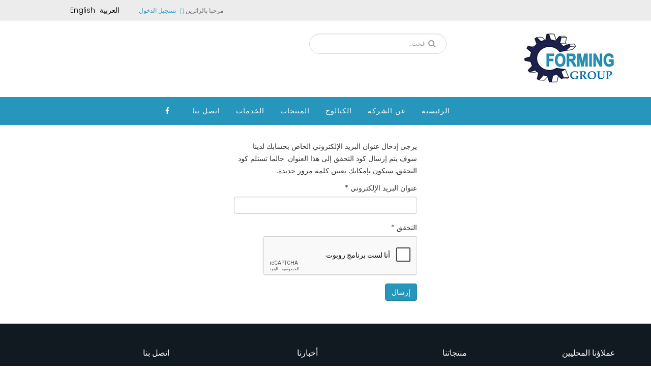

--- FILE ---
content_type: text/html; charset=utf-8
request_url: https://forminggroup.com/index.php/ar/component/users/?view=reset&Itemid=579
body_size: 30871
content:
<!DOCTYPE html>
<html xmlns="http://www.w3.org/1999/xhtml" xml:lang="ar-aa" lang="ar-aa" dir="rtl">
    <head>
        <meta http-equiv="X-UA-Compatible" content="IE=edge">
            <meta name="viewport" content="width=device-width, initial-scale=1">
                                <!-- head -->
                <base href="https://forminggroup.com/index.php/ar/component/users/" />
	<meta http-equiv="content-type" content="text/html; charset=utf-8" />
	<meta name="generator" content="Joomla! - Open Source Content Management" />
	<title>Forming Group</title>
	<link href="/images/favicon.ico" rel="shortcut icon" type="image/vnd.microsoft.icon" />
	<link href="https://forminggroup.com/index.php/ar/component/search/?format=opensearch" rel="search" title="البحث Forming Group" type="application/opensearchdescription+xml" />
	<link href="https://cdnjs.cloudflare.com/ajax/libs/simple-line-icons/2.4.1/css/simple-line-icons.min.css" rel="stylesheet" type="text/css" />
	<link href="/components/com_k2/css/k2.css?v=2.9.0" rel="stylesheet" type="text/css" />
	<link href="//fonts.googleapis.com/css?family=Poppins:300,regular,500,600,700&amp;subset=latin-ext" rel="stylesheet" type="text/css" />
	<link href="//fonts.googleapis.com/css?family=Antic:regular&amp;subset=latin" rel="stylesheet" type="text/css" />
	<link href="/templates/sj_thecool_free/css/bootstrap.min.css" rel="stylesheet" type="text/css" />
	<link href="/templates/sj_thecool_free/css/font-awesome.min.css" rel="stylesheet" type="text/css" />
	<link href="/templates/sj_thecool_free/css/jquery.fullpage.min.css" rel="stylesheet" type="text/css" />
	<link href="/templates/sj_thecool_free/css/legacy.css" rel="stylesheet" type="text/css" />
	<link href="/templates/sj_thecool_free/css/bootstrap-rtl.min.css" rel="stylesheet" type="text/css" />
	<link href="/templates/sj_thecool_free/css/rtl.css" rel="stylesheet" type="text/css" />
	<link href="/templates/sj_thecool_free/css/presets/preset2.css" rel="stylesheet" type="text/css" class="preset" />
	<link href="/media/com_acymailing/css/module_default.css?v=1496929903" rel="stylesheet" type="text/css" />
	<link href="/media/jui/css/chosen.css?226f2a60f885d421558b87978ef5dd26" rel="stylesheet" type="text/css" />
	<link href="/media/com_finder/css/finder.css" rel="stylesheet" type="text/css" />
	<link href="/media/mod_languages/css/template.css" rel="stylesheet" type="text/css" />
	<link href="/plugins/system/ytshortcodes/assets/css/shortcodes.css" rel="stylesheet" type="text/css" />
	<link href="https://forminggroup.com/plugins/system/ytshortcodes/assets/css/font-awesome.min.css" rel="stylesheet" type="text/css" />
	<link href="https://forminggroup.com/plugins/system/ytshortcodes/assets/css/shortcodes-backend.css" rel="stylesheet" type="text/css" />
	<link href="https://forminggroup.com/plugins/system/ytshortcodes/assets/css/loadconfig/pluginShortcode.css" rel="stylesheet" type="text/css" />
	<link href="/plugins/system/ytshortcodes/assets/css/shortcodes-rtl.css" rel="stylesheet" type="text/css" />
	<link href="/media/system/css/modal.css?226f2a60f885d421558b87978ef5dd26" rel="stylesheet" type="text/css" />
	<style type="text/css">
body{font-family:Poppins, sans-serif; font-weight:300; }h1{font-family:Antic, sans-serif; font-weight:normal; }#sp-header-top{ background-color:#ececec; }#sp-block-bottom{ background-color:#111a20; }#sp-footer{ background-color:#060d11; }div.mod_search35 input[type="search"]{ width:auto; }
	</style>
	<script type="application/json" class="joomla-script-options new">{"csrf.token":"a0ac83f41d0ef14a727f5c91d0d6b14b","system.paths":{"root":"","base":""},"system.keepalive":{"interval":840000,"uri":"\/index.php\/ar\/component\/ajax\/?format=json"},"joomla.jtext":{"JLIB_FORM_FIELD_INVALID":"\u062d\u0642\u0644 \u063a\u064a\u0631 \u0635\u0627\u0644\u062d:&#160"}}</script>
	<script src="/media/jui/js/jquery.min.js?226f2a60f885d421558b87978ef5dd26" type="text/javascript"></script>
	<script src="/media/jui/js/jquery-noconflict.js?226f2a60f885d421558b87978ef5dd26" type="text/javascript"></script>
	<script src="/media/jui/js/jquery-migrate.min.js?226f2a60f885d421558b87978ef5dd26" type="text/javascript"></script>
	<script src="/media/k2/assets/js/k2.frontend.js?v=2.9.0&amp;sitepath=/" type="text/javascript"></script>
	<script src="/media/system/js/core.js?226f2a60f885d421558b87978ef5dd26" type="text/javascript"></script>
	<!--[if lt IE 9]><script src="/media/system/js/polyfill.event.js?226f2a60f885d421558b87978ef5dd26" type="text/javascript"></script><![endif]-->
	<script src="/media/system/js/keepalive.js?226f2a60f885d421558b87978ef5dd26" type="text/javascript"></script>
	<script src="/media/system/js/mootools-core.js?226f2a60f885d421558b87978ef5dd26" type="text/javascript"></script>
	<script src="/media/system/js/punycode.js?226f2a60f885d421558b87978ef5dd26" type="text/javascript"></script>
	<script src="/media/system/js/validate.js?226f2a60f885d421558b87978ef5dd26" type="text/javascript"></script>
	<!--[if lt IE 9]><script src="/media/system/js/html5fallback.js?226f2a60f885d421558b87978ef5dd26" type="text/javascript"></script><![endif]-->
	<script src="/media/plg_captcha_recaptcha/js/recaptcha.min.js?226f2a60f885d421558b87978ef5dd26" type="text/javascript"></script>
	<script src="https://www.google.com/recaptcha/api.js?onload=JoomlaInitReCaptcha2&render=explicit&hl=ar-AA" type="text/javascript"></script>
	<script src="/templates/sj_thecool_free/js/bootstrap.min.js" type="text/javascript"></script>
	<script src="/templates/sj_thecool_free/js/jquery.sticky.js" type="text/javascript"></script>
	<script src="/templates/sj_thecool_free/js/jquery.fullpage.min.js" type="text/javascript"></script>
	<script src="/templates/sj_thecool_free/js/main.js" type="text/javascript"></script>
	<script src="/templates/sj_thecool_free/js/custom.js" type="text/javascript"></script>
	<script src="/media/com_acymailing/js/acymailing_module.js?v=561" type="text/javascript" async="async"></script>
	<script src="/media/jui/js/chosen.jquery.min.js?226f2a60f885d421558b87978ef5dd26" type="text/javascript"></script>
	<script src="/media/jui/js/jquery.autocomplete.min.js" type="text/javascript"></script>
	<script src="https://forminggroup.com/plugins/system/ytshortcodes/assets/js/loadconfig/shortcodes-backend.js" type="text/javascript"></script>
	<script src="https://forminggroup.com/plugins/system/ytshortcodes/assets/js/prettify.js" type="text/javascript"></script>
	<script src="https://forminggroup.com/plugins/system/ytshortcodes/assets/js/shortcodes.js" type="text/javascript"></script>
	<script src="/media/system/js/modal.js?226f2a60f885d421558b87978ef5dd26" type="text/javascript"></script>
	<script type="text/javascript">
jQuery(function($){ initPopovers(); $("body").on("subform-row-add", initPopovers); function initPopovers (event, container) { $(container || document).find(".hasPopover").popover({"html": true,"trigger": "hover focus","container": "body"});} });
var sp_preloader = '0';

var sp_gotop = '0';

var sp_offanimation = 'default';
	if(typeof acymailing == 'undefined'){
					var acymailing = Array();
				}
				acymailing['NAMECAPTION'] = 'Name  ';
				acymailing['NAME_MISSING'] = 'Please enter your name';
				acymailing['EMAILCAPTION'] = 'البريد الإلكترونى';
				acymailing['VALID_EMAIL'] = 'Please enter a valid e-mail address';
				acymailing['ACCEPT_TERMS'] = 'Please check the Terms and Conditions';
				acymailing['CAPTCHA_MISSING'] = 'The captcha is invalid, please try again';
				acymailing['NO_LIST_SELECTED'] = 'Please select the lists you want to subscribe to';
		
	jQuery(function ($) {
		initChosen();
		$("body").on("subform-row-add", initChosen);

		function initChosen(event, container)
		{
			container = container || document;
			$(container).find(".advancedSelect").chosen({"disable_search_threshold":10,"search_contains":true,"allow_single_deselect":true,"placeholder_text_multiple":"\u0623\u062f\u062e\u0644 \u0623\u0648 \u062d\u062f\u062f \u0645\u0646 \u0627\u0644\u062e\u064a\u0627\u0631\u062a","placeholder_text_single":"\u062d\u062f\u062f \u062e\u064a\u0627\u0631","no_results_text":"\u0644\u0627\u064a\u0648\u062c\u062f \u0646\u062a\u0627\u0626\u062c \u0645\u0634\u0627\u0628\u0647\u0629"});
		}
	});
	jQuery(function($){ initTooltips(); $("body").on("subform-row-add", initTooltips); function initTooltips (event, container) { container = container || document;$(container).find(".hasTooltip").tooltip({"html": true,"container": "body"});} });
jQuery(document).ready(function() {
	var value, searchword = jQuery('#mod-finder-searchword136');

		// Get the current value.
		value = searchword.val();

		// If the current value equals the default value, clear it.
		searchword.on('focus', function ()
		{
			var el = jQuery(this);

			if (el.val() === 'البحث...')
			{
				el.val('');
			}
		});

		// If the current value is empty, set the previous value.
		searchword.on('blur', function ()
		{
			var el = jQuery(this);

			if (!el.val())
			{
				el.val(value);
			}
		});

		jQuery('#mod-finder-searchform136').on('submit', function (e)
		{
			e.stopPropagation();
			var advanced = jQuery('#mod-finder-advanced136');

			// Disable select boxes with no value selected.
			if (advanced.length)
			{
				advanced.find('select').each(function (index, el)
				{
					var el = jQuery(el);

					if (!el.val())
					{
						el.attr('disabled', 'disabled');
					}
				});
			}
		});
	var suggest = jQuery('#mod-finder-searchword136').autocomplete({
		serviceUrl: '/index.php/ar/component/finder/?task=suggestions.suggest&amp;format=json&amp;tmpl=component',
		paramName: 'q',
		minChars: 1,
		maxHeight: 400,
		width: 300,
		zIndex: 9999,
		deferRequestBy: 500
	});});
			function jModalClose() {
				SqueezeBox.close();
			}

			    function appendHtml(targetC, htmldata) {
			    var theDiv = document.getElementById(targetC);
			    theDiv.innerHTML = theDiv.innerHTML + htmldata;
			}
			
		    function jInsertFieldValue(value,id) 
		    {
		    	if(id == "yt-generator-attr-source")
		    	{
		     		var old_id = document.getElementById(id).value;
		            if (old_id != "none") 
		            {
		                document.getElementById(id).value = document.getElementById(id).value + ","  + value;
		            }else
		            {
		            	var theDiv = document.getElementById("yt-generator-attr-image").innerHTML ="";
		            	document.getElementById(id).value = "media: "  + value;
		            }
		            value1 =  '<span data-id="' + value + '" title="' + this.title + '"><img src="https://forminggroup.com/' + value + '" alt="" /><i class="fa fa-times"></i></span>';
		             appendHtml( "yt-generator-attr-image",value1);
			    	jQuery("#"+id).trigger('keyup');
		           
		        }
		        else
		        {
		            var old_id = document.getElementById(id).value;
		            if (old_id != id) 
		            {
		                document.getElementById(id).value = value;
		            }
			    		jQuery("#"+id).trigger('keyup');
		        }
		    }
		
		jQuery(function($) {
			SqueezeBox.initialize({});
			SqueezeBox.assign($('a.modal').get(), {
				parse: 'rel'
			});
		});

		window.jModalClose = function () {
			SqueezeBox.close();
		};
		
		// Add extra modal close functionality for tinyMCE-based editors
		document.onreadystatechange = function () {
			if (document.readyState == 'interactive' && typeof tinyMCE != 'undefined' && tinyMCE)
			{
				if (typeof window.jModalClose_no_tinyMCE === 'undefined')
				{	
					window.jModalClose_no_tinyMCE = typeof(jModalClose) == 'function'  ?  jModalClose  :  false;
					
					jModalClose = function () {
						if (window.jModalClose_no_tinyMCE) window.jModalClose_no_tinyMCE.apply(this, arguments);
						tinyMCE.activeEditor.windowManager.close();
					};
				}
		
				if (typeof window.SqueezeBoxClose_no_tinyMCE === 'undefined')
				{
					if (typeof(SqueezeBox) == 'undefined')  SqueezeBox = {};
					window.SqueezeBoxClose_no_tinyMCE = typeof(SqueezeBox.close) == 'function'  ?  SqueezeBox.close  :  false;
		
					SqueezeBox.close = function () {
						if (window.SqueezeBoxClose_no_tinyMCE)  window.SqueezeBoxClose_no_tinyMCE.apply(this, arguments);
						tinyMCE.activeEditor.windowManager.close();
					};
				}
			}
		};
		
	</script>

                                </head>
                <body class="site com-users layout2  view-reset  no-layout no-task itemid-579 ar-aa rtl  sticky-header layout-fluid off-canvas-menu-init">

                    <div class="body-wrapper">
                        <div class="body-innerwrapper">
                            <section id="sp-header-top"><div class="container"><div class="row"><div id="sp-top1" class="col-sm-10 col-md-10"><div class="sp-column "><div class="sp-module "><div class="sp-module-content"><div class="module mod-login">

	<ul class="yt-loginform">
		<li class="text">مرحبا بالزائرين</li>
        <li class="yt-login">
		<a class="login-switch" data-toggle="modal" href="#myLogin" title="تسجيل الدخول">
		  تسجيل الدخول		</a>
		
        </li>
		<li class="text"></li>
		<li class="yt-register">
				
        </li >
        
    </ul>
	<div id="myLogin" class="modal fade" tabindex="-1" role="dialog"  aria-hidden="true">
			<div class="modal-dialog">
				<div class="modal-content">
					<h3 class="title">تسجيل الدخول  </h3>
					<form action="/index.php/ar/component/users/?Itemid=579" method="post" id="login-form" >
												<div class="userdata">
							<div id="form-login-username" class="form-group">
								<label for="modlgn-username">اسم المستخدم</label>
								<input id="modlgn-username" type="text" name="username" class="inputbox"  size="40" />
							</div>
							<div id="form-login-password" class="form-group">
								<label for="modlgn-passwd">كلمة المرور</label>
								<input id="modlgn-passwd" type="password" name="password" class="inputbox" size="40"  />
							</div>
							
							<div id="form-login-remember" class="form-group ">
								<input id="modlgn-remember" type="checkbox" name="remember" value="1"/>
								<label for="modlgn-remember" class="control-label">تذكرني</label> 
							</div>
							
							
							<div id="form-login-submit" class="control-group">
								<div class="controls">
									<button type="submit" tabindex="3" name="Submit" class="button">تسجيل الدخول</button>
								</div>
							</div>
							
							<input type="hidden" name="option" value="com_users" />
							<input type="hidden" name="task" value="user.login" />
							<input type="hidden" name="return" value="aHR0cHM6Ly9mb3JtaW5nZ3JvdXAuY29tL2luZGV4LnBocC9hci9jb21wb25lbnQvdXNlcnMvP3ZpZXc9cmVzZXQmSXRlbWlkPTU3OQ==" />
							<input type="hidden" name="a0ac83f41d0ef14a727f5c91d0d6b14b" value="1" />						</div>
						<ul class="listinline listlogin">
							<li>
								<a href="/index.php/ar/component/users/?view=reset&amp;Itemid=579">
								نسيت كلمـة المرور؟</a>
							</li>
							<li>
								<a href="/index.php/ar/component/users/?view=remind&amp;Itemid=579">
								نسيت اسم المستخدم؟</a>
							</li>
							
						</ul>
												
					</form>
		
					<a href="/index.php/ar/component/users/?view=registration&amp;Itemid=579" onclick="showBox('yt_register_box','jform_name',this, window.event || event);return false;" class="btReverse">Create an account</a>
				</div>
			</div>
		</div>
</div>
<script type="text/javascript">
jQuery(document).ready(function($) {
    var ua = navigator.userAgent,
    _device = (ua.match(/iPad/i)||ua.match(/iPhone/i)||ua.match(/iPod/i)) ? "smartphone" : "desktop";

    if(_device == "desktop") {
        $(".mod-login").bind('hover', function() {
            $(this).children(".dropdown-toggle").addClass(function(){
                if($(this).hasClass("open")){
                    $(this).removeClass("open");
                    return "";
                }
                return "open";
            });
            $(this).stop().children(".dropdown-menu").slideToggle('300');
        });
    }else{
        $('.mod-login .dropdown-toggle').bind('touchstart', function(){
            $('.mod-login .dropdown-menu').toggle();
        });
    }
});
</script></div></div></div></div><div id="sp-top2" class="col-sm-2 col-md-2"><div class="sp-column "><div class="sp-module "><div class="sp-module-content"><div class="mod-languages">

	<ul class="lang-inline">
						<li class="lang-active" dir="rtl">
			<a href="/index.php/ar/component/users/?view=reset&Itemid=579">
							العربية						</a>
			</li>
								<li class="" dir="ltr">
			<a href="/index.php/en/">
							English						</a>
			</li>
				</ul>

</div>

<script type="text/javascript">
jQuery(document).ready(function($) {
	var ua = navigator.userAgent,
	_device = (ua.match(/iPad/i)||ua.match(/iPhone/i)||ua.match(/iPod/i)) ? "smartphone" : "desktop";
	
	if(_device == "desktop") {
		$(".mod-languages").bind('hover', function() {
			$(this).children(".dropdown-toggle").addClass(function(){
				if($(this).hasClass("open")){
					$(this).removeClass("open");
					return "";
				}
				return "open";
			});
			$(this).children(".dropdown-menu").stop().slideToggle(350);
			
		}, function(){
			$(this).children(".dropdown-menu").stop().slideToggle(350);
		});
	}else{
		$('.mod-languages .dropdown-toggle').bind('touchstart', function(){
			$('.mod-languages .dropdown-menu').stop().slideToggle(350);
		});
	}
});
</script></div></div><ul class="sp-contact-info"></ul></div></div></div></div></section><section id="sp-header-center"><div class="container"><div class="row"><div id="sp-logo" class="col-xs-12 col-sm-3 col-md-3"><div class="sp-column "><h1 class="logo"><a href="/"><img class="sp-default-logo" src="/images/logo.png" alt="Forming Group"></a></h1></div></div><div id="sp-top3" class="col-xs-12 col-sm-7 col-md-9"><div class="sp-column "><div class="sp-module search-smart"><div class="sp-module-content">
<form id="mod-finder-searchform136" action="/index.php/ar/component/finder/search" method="get" class="form-search">
	<div class="finder ">
		<input type="text" name="q" id="mod-finder-searchword136" class="search-query input-medium" size="25" value="" placeholder="البحث..."/><button class="btn" type="submit" title="البحث"><i class="fa fa-search" aria-hidden="true"></i></button>
						<input type="hidden" name="Itemid" value="579" />	</div>
</form>
</div></div></div></div></div></div></section><section id="sp-header-bottom"><div class="container"><div class="row"><div id="sp-menu" class="col-xs-1 col-sm-1 col-md-9"><div class="sp-column ">			<div class='sp-megamenu-wrapper'>
				<a id="offcanvas-toggler" class="visible-sm visible-xs" href="#"><i class="fa fa-bars"></i></a>
				<ul class="sp-megamenu-parent menu-fade-up hidden-sm hidden-xs"><li class="sp-menu-item"><a  href="/index.php/ar/" >الرئيسية</a></li><li class="sp-menu-item"><a  href="/index.php/ar/about-us-ar" >عن الشركة</a></li><li class="sp-menu-item"><a  href="/index.php/ar/catalog-ar" >الكتالوج</a></li><li class="sp-menu-item"><a  href="/index.php/ar/product-ar" >المنتجات</a></li><li class="sp-menu-item"><a  href="/index.php/ar/services-ar" >الخدمات</a></li><li class="sp-menu-item"><a  href="/index.php/ar/contacts-ar" >اتصل بنا</a></li></ul>			</div>
		</div></div><div id="sp-top4" class="col-xs-11 col-sm-11 col-md-3"><div class="sp-column "><ul class="social-icons"><li><a target="_blank" href="http://www.facebook.com/Forming-Group-1467891419896892/"><i class="fa fa-facebook"></i></a></li></ul></div></div></div></div></section><section id="sp-main-body"><div class="container"><div class="row"><div id="sp-component" class="col-sm-12 col-md-12"><div class="sp-column "><div id="system-message-container">
	</div>
<div class="row">
	<div class="col-sm-4 col-sm-offset-4">
		<div class="reset">
			
			<form id="user-registration" action="/index.php/ar/component/users/?task=reset.request&amp;Itemid=579" method="post" class="form-validate">
									<p>يرجى إدخال عنوان البريد الإلكتروني الخاص بحسابك لدينا. سوف يتم إرسال كود التحقق إلى هذا العنوان. حالما تستلم كود التحقق, سيكون بإمكانك تعيين كلمة مرور جديدة.</p>
											<div class="form-group">
							<label id="jform_email-lbl" for="jform_email" class="hasPopover required" title="عنوان البريد الإلكتروني" data-content="يرجى إدخال عنوان البريد الإلكتروني الخاص بحسابك لدينا.&lt;br /&gt; سوف يتم إرسال كود التحقق إلى هذا العنوان. حالما تستلم كود التحقق, سيكون بإمكانك تعيين كلمة مرور جديدة" data-placement="left" >
	عنوان البريد الإلكتروني<span class="star">&#160;*</span></label>
							<div class="group-control">
								<input type="text" name="jform[email]" id="jform_email"  value="" class="validate-username required" size="30"       required aria-required="true"      />
							</div>
						</div>
											<div class="form-group">
							<label id="jform_captcha-lbl" for="jform_captcha" class="hasPopover required" title="التحقق" data-content="يرجى إكمال التدقيق الأمني." data-placement="left" >
	التحقق<span class="star">&#160;*</span></label>
							<div class="group-control">
								<div id="jform_captcha" class="g-recaptcha  required" data-sitekey="6Ldz9zEUAAAAANsKcgQDvo4PBWcWaUr6_h0KEmk8" data-theme="light" data-size="normal"></div>							</div>
						</div>
									
				<div class="form-group">
					<button type="submit" class="btn btn-primary validate">إرسال</button>
				</div>
				<input type="hidden" name="a0ac83f41d0ef14a727f5c91d0d6b14b" value="1" />			</form>
		</div>
	</div>
</div>
</div></div></div></div></section><section id="sp-block-bottom"><div class="container"><div class="row"><div id="sp-bottom1" class="col-sm-6 col-md-3"><div class="sp-column "><div class="sp-module "><h3 class="sp-module-title">عملاؤنا المحليين</h3><div class="sp-module-content"><ul class="nav menu">
<li class="item-588"><a href="/index.php/ar/pharmaceutical-ar" > قطاع الأدوية</a></li><li class="item-589"><a href="/index.php/ar/engineering-ar" > قطاع الصناعات الهندسية</a></li><li class="item-590"><a href="/index.php/ar/cosmetics-ar" > قطاع شركات التجميل</a></li><li class="item-591"><a href="/index.php/ar/food-sector-ar" > قطاع الصناعات الغذائية</a></li><li class="item-592"><a href="/index.php/ar/petroleum-ar" > قطاع البترول</a></li></ul>
</div></div></div></div><div id="sp-bottom2" class="col-sm-6 col-md-3"><div class="sp-column "><div class="sp-module "><h3 class="sp-module-title">منتجاتنا</h3><div class="sp-module-content"><ul class="nav menu">
<li class="item-595"><a href="/index.php/ar/forming-dies-ar" > اسطمبات وقطع غيار</a></li><li class="item-596"><a href="/index.php/ar/forming-machines-ar" > الماكينات</a></li><li class="item-597"><a href="/index.php/ar/forming-conveyors-ar" > السيور</a></li><li class="item-598"><a href="/index.php/ar/forming-tanks-ar" > تانكات</a></li></ul>
</div></div></div></div><div id="sp-bottom3" class="col-sm-6 col-md-3"><div class="sp-column "><div class="sp-module "><h3 class="sp-module-title">أخبارنا</h3><div class="sp-module-content"><div class="acymailing_module" id="acymailing_module_formAcymailing57631">
	<div class="acymailing_fulldiv" id="acymailing_fulldiv_formAcymailing57631"  >
		<form id="formAcymailing57631" action="/index.php/ar/component/users/?Itemid=579" onsubmit="return submitacymailingform('optin','formAcymailing57631')" method="post" name="formAcymailing57631"  >
		<div class="acymailing_module_form" >
						<div class="acymailing_form">
					<p class="onefield fieldacyemail" id="field_email_formAcymailing57631"><label for="user_email_formAcymailing57631" class="acy_requiredField">البريد الإلكترونى</label>							<span class="acyfield_email"><input id="user_email_formAcymailing57631"  class="inputbox" type="text" name="user[email]" style="width:80%" value="" title="البريد الإلكترونى" /></span>
							</p>
					
					<p class="acysubbuttons">
												<input class="button subbutton btn btn-primary" type="submit" value="سجل الآن" name="Submit" onclick="try{ return submitacymailingform('optin','formAcymailing57631'); }catch(err){alert('The form could not be submitted '+err);return false;}"/>
											</p>
				</div>
						<input type="hidden" name="ajax" value="0"/>
			<input type="hidden" name="acy_source" value="module_161" />
			<input type="hidden" name="ctrl" value="sub"/>
			<input type="hidden" name="task" value="notask"/>
			<input type="hidden" name="redirect" value="https%3A%2F%2Fforminggroup.com%2Findex.php%2Far%2Fcomponent%2Fusers%2F%3Fview%3Dreset%26Itemid%3D579"/>
			<input type="hidden" name="redirectunsub" value="https%3A%2F%2Fforminggroup.com%2Findex.php%2Far%2Fcomponent%2Fusers%2F%3Fview%3Dreset%26Itemid%3D579"/>
			<input type="hidden" name="option" value="com_acymailing"/>
						<input type="hidden" name="hiddenlists" value="1"/>
			<input type="hidden" name="acyformname" value="formAcymailing57631" />
									</div>
		</form>
	</div>
	</div>
</div></div></div></div><div id="sp-bottom4" class="col-sm-6 col-md-3"><div class="sp-column "><div class="sp-module "><h3 class="sp-module-title">اتصل بنا</h3><div class="sp-module-content">

<div class="custom"  >
	<p><strong>العنوان :</strong> شارع مسجد الوفا - المنطقة الصناعية ، ام زغيو - العامرية، الأسكندرية - مصر</p>
<ul class="list-item">
<li><span style="color: #ffffff;"><strong>فاكس :</strong> 3028787-203</span></li>
<li><span style="color: #ffffff;"><strong>محمول :</strong> +201002195602 +201000680167 +201000304105</span></li>
<li><strong>البريد: الإلكترونى: <a href="mailto:forming@forminggroup.com">forming@forminggroup.com</a><br /></strong></li>
<li><strong><a href="http://www.forminggroup.com/">www.forminggroup.com</a></strong></li>
<li><b>فيسبوك:<strong> <a href="https://www.facebook.com/FormingEGgroup">https://www.facebook.com/FormingEGgroup</a></strong></b></li>
<li><b>يوتيوب: <a href="https://www.youtube.com/channel/UCJskC5M4uNRsCs_oK_TT4ag">https://www.youtube.com/channel/UCJskC5M4uNRsCs_oK_TT4ag</a></b></li>
<li><b>الموقع: <strong><a href="https://goo.gl/maps/MmJ7vsyvpVs">https://goo.gl/maps/MmJ7vsyvpVs</a></strong></b></li>
</ul></div>
</div></div></div></div></div></div></section><footer id="sp-footer"><div class="container"><div class="row"><div id="sp-footer1" class="col-sm-12 col-md-12"><div class="sp-column "><span class="sp-copyright">© 2017 Forming Group. All Rights Reserved. Designed By <a href="https://www.mari-net.com/" title="Mari-Net">Mari-Net.com</a></span></div></div></div></div></footer>                        </div> <!-- /.body-innerwrapper -->
                    </div> <!-- /.body-innerwrapper -->

                    <!-- Off Canvas Menu -->
                    <div class="offcanvas-menu">
                        <a href="#" class="close-offcanvas"><i class="fa fa-remove"></i></a>
                        <div class="offcanvas-inner">
                                                          <div class="sp-module "><div class="sp-module-content"><ul class="nav menu">
<li class="item-579  current active"><a href="/index.php/ar/" > الرئيسية</a></li><li class="item-580"><a href="/index.php/ar/about-us-ar" > عن الشركة</a></li><li class="item-612"><a href="/index.php/ar/catalog-ar" > الكتالوج</a></li><li class="item-581"><a href="/index.php/ar/product-ar" > المنتجات</a></li><li class="item-582"><a href="/index.php/ar/services-ar" > الخدمات</a></li><li class="item-583"><a href="/index.php/ar/contacts-ar" > اتصل بنا</a></li></ul>
</div></div><div class="sp-module "><h3 class="sp-module-title">Search</h3><div class="sp-module-content"><div class="search mod_search35">
	<form action="/index.php/ar/component/users/?Itemid=579" method="post" class="form-inline">
		<label for="mod-search-searchword" class="element-invisible"></label> <input name="searchword" id="mod-search-searchword" maxlength="200"  class="inputbox search-query" type="search" size="20" placeholder="البحث..." />		<input type="hidden" name="task" value="search" />
		<input type="hidden" name="option" value="com_search" />
		<input type="hidden" name="Itemid" value="579" />
	</form>
</div>
</div></div>
                                                    </div> <!-- /.offcanvas-inner -->
                    </div> <!-- /.offcanvas-menu -->

                    
                    
                    <!-- Preloader -->
                    
                    <!-- Go to top -->
                    
                <script  type="text/javascript">
						function jSelectShortcode(text) {
							jQuery("#yt_shorcodes").removeClass("open");
							text = text.replace(/'/g, '"');
							//1.Editor Content
							if(document.getElementById('jform_articletext') != null) {
								jInsertEditorText(text, 'jform_articletext');
							}
							if(document.getElementById('jform_description') != null) {
								jInsertEditorText(text, 'jform_description');
							}

							//2.Editor K2
							if(document.getElementById('description') != null) {
								jInsertEditorText(text, 'description');
							}
							if(document.getElementById('text') != null) {
								jInsertEditorText(text, 'text');
							}
							//3.Editor VirtueMart
							if(document.getElementById('category_description') != null) {
								jInsertEditorText(text, 'category_description');
							}
							if(document.getElementById('product_desc') != null) {
								jInsertEditorText(text, 'product_desc');
							}
							//4.Editor Contact
							if(document.getElementById('jform_misc') != null) {
								jInsertEditorText(text, 'jform_misc');
							}
							//5.Editor Easyblog
							if(document.getElementById('write_content') != null) {
								jInsertEditorText(text, 'write_content');
							}
							//6.Editor Joomshoping
							if(document.getElementById('description1') != null) {
								jInsertEditorText(text, 'description1');
							}
							//6.Editor HTML
							if(document.getElementById('jform_content') != null) {
								jInsertEditorText(text, 'jform_content');
							}
							SqueezeBox.close();
						}
				   </script></body>
                </html>


--- FILE ---
content_type: text/html; charset=utf-8
request_url: https://www.google.com/recaptcha/api2/anchor?ar=1&k=6Ldz9zEUAAAAANsKcgQDvo4PBWcWaUr6_h0KEmk8&co=aHR0cHM6Ly9mb3JtaW5nZ3JvdXAuY29tOjQ0Mw..&hl=ar&v=PoyoqOPhxBO7pBk68S4YbpHZ&theme=light&size=normal&anchor-ms=20000&execute-ms=30000&cb=a7ablbjdzd9l
body_size: 49714
content:
<!DOCTYPE HTML><html dir="rtl" lang="ar"><head><meta http-equiv="Content-Type" content="text/html; charset=UTF-8">
<meta http-equiv="X-UA-Compatible" content="IE=edge">
<title>reCAPTCHA</title>
<style type="text/css">
/* cyrillic-ext */
@font-face {
  font-family: 'Roboto';
  font-style: normal;
  font-weight: 400;
  font-stretch: 100%;
  src: url(//fonts.gstatic.com/s/roboto/v48/KFO7CnqEu92Fr1ME7kSn66aGLdTylUAMa3GUBHMdazTgWw.woff2) format('woff2');
  unicode-range: U+0460-052F, U+1C80-1C8A, U+20B4, U+2DE0-2DFF, U+A640-A69F, U+FE2E-FE2F;
}
/* cyrillic */
@font-face {
  font-family: 'Roboto';
  font-style: normal;
  font-weight: 400;
  font-stretch: 100%;
  src: url(//fonts.gstatic.com/s/roboto/v48/KFO7CnqEu92Fr1ME7kSn66aGLdTylUAMa3iUBHMdazTgWw.woff2) format('woff2');
  unicode-range: U+0301, U+0400-045F, U+0490-0491, U+04B0-04B1, U+2116;
}
/* greek-ext */
@font-face {
  font-family: 'Roboto';
  font-style: normal;
  font-weight: 400;
  font-stretch: 100%;
  src: url(//fonts.gstatic.com/s/roboto/v48/KFO7CnqEu92Fr1ME7kSn66aGLdTylUAMa3CUBHMdazTgWw.woff2) format('woff2');
  unicode-range: U+1F00-1FFF;
}
/* greek */
@font-face {
  font-family: 'Roboto';
  font-style: normal;
  font-weight: 400;
  font-stretch: 100%;
  src: url(//fonts.gstatic.com/s/roboto/v48/KFO7CnqEu92Fr1ME7kSn66aGLdTylUAMa3-UBHMdazTgWw.woff2) format('woff2');
  unicode-range: U+0370-0377, U+037A-037F, U+0384-038A, U+038C, U+038E-03A1, U+03A3-03FF;
}
/* math */
@font-face {
  font-family: 'Roboto';
  font-style: normal;
  font-weight: 400;
  font-stretch: 100%;
  src: url(//fonts.gstatic.com/s/roboto/v48/KFO7CnqEu92Fr1ME7kSn66aGLdTylUAMawCUBHMdazTgWw.woff2) format('woff2');
  unicode-range: U+0302-0303, U+0305, U+0307-0308, U+0310, U+0312, U+0315, U+031A, U+0326-0327, U+032C, U+032F-0330, U+0332-0333, U+0338, U+033A, U+0346, U+034D, U+0391-03A1, U+03A3-03A9, U+03B1-03C9, U+03D1, U+03D5-03D6, U+03F0-03F1, U+03F4-03F5, U+2016-2017, U+2034-2038, U+203C, U+2040, U+2043, U+2047, U+2050, U+2057, U+205F, U+2070-2071, U+2074-208E, U+2090-209C, U+20D0-20DC, U+20E1, U+20E5-20EF, U+2100-2112, U+2114-2115, U+2117-2121, U+2123-214F, U+2190, U+2192, U+2194-21AE, U+21B0-21E5, U+21F1-21F2, U+21F4-2211, U+2213-2214, U+2216-22FF, U+2308-230B, U+2310, U+2319, U+231C-2321, U+2336-237A, U+237C, U+2395, U+239B-23B7, U+23D0, U+23DC-23E1, U+2474-2475, U+25AF, U+25B3, U+25B7, U+25BD, U+25C1, U+25CA, U+25CC, U+25FB, U+266D-266F, U+27C0-27FF, U+2900-2AFF, U+2B0E-2B11, U+2B30-2B4C, U+2BFE, U+3030, U+FF5B, U+FF5D, U+1D400-1D7FF, U+1EE00-1EEFF;
}
/* symbols */
@font-face {
  font-family: 'Roboto';
  font-style: normal;
  font-weight: 400;
  font-stretch: 100%;
  src: url(//fonts.gstatic.com/s/roboto/v48/KFO7CnqEu92Fr1ME7kSn66aGLdTylUAMaxKUBHMdazTgWw.woff2) format('woff2');
  unicode-range: U+0001-000C, U+000E-001F, U+007F-009F, U+20DD-20E0, U+20E2-20E4, U+2150-218F, U+2190, U+2192, U+2194-2199, U+21AF, U+21E6-21F0, U+21F3, U+2218-2219, U+2299, U+22C4-22C6, U+2300-243F, U+2440-244A, U+2460-24FF, U+25A0-27BF, U+2800-28FF, U+2921-2922, U+2981, U+29BF, U+29EB, U+2B00-2BFF, U+4DC0-4DFF, U+FFF9-FFFB, U+10140-1018E, U+10190-1019C, U+101A0, U+101D0-101FD, U+102E0-102FB, U+10E60-10E7E, U+1D2C0-1D2D3, U+1D2E0-1D37F, U+1F000-1F0FF, U+1F100-1F1AD, U+1F1E6-1F1FF, U+1F30D-1F30F, U+1F315, U+1F31C, U+1F31E, U+1F320-1F32C, U+1F336, U+1F378, U+1F37D, U+1F382, U+1F393-1F39F, U+1F3A7-1F3A8, U+1F3AC-1F3AF, U+1F3C2, U+1F3C4-1F3C6, U+1F3CA-1F3CE, U+1F3D4-1F3E0, U+1F3ED, U+1F3F1-1F3F3, U+1F3F5-1F3F7, U+1F408, U+1F415, U+1F41F, U+1F426, U+1F43F, U+1F441-1F442, U+1F444, U+1F446-1F449, U+1F44C-1F44E, U+1F453, U+1F46A, U+1F47D, U+1F4A3, U+1F4B0, U+1F4B3, U+1F4B9, U+1F4BB, U+1F4BF, U+1F4C8-1F4CB, U+1F4D6, U+1F4DA, U+1F4DF, U+1F4E3-1F4E6, U+1F4EA-1F4ED, U+1F4F7, U+1F4F9-1F4FB, U+1F4FD-1F4FE, U+1F503, U+1F507-1F50B, U+1F50D, U+1F512-1F513, U+1F53E-1F54A, U+1F54F-1F5FA, U+1F610, U+1F650-1F67F, U+1F687, U+1F68D, U+1F691, U+1F694, U+1F698, U+1F6AD, U+1F6B2, U+1F6B9-1F6BA, U+1F6BC, U+1F6C6-1F6CF, U+1F6D3-1F6D7, U+1F6E0-1F6EA, U+1F6F0-1F6F3, U+1F6F7-1F6FC, U+1F700-1F7FF, U+1F800-1F80B, U+1F810-1F847, U+1F850-1F859, U+1F860-1F887, U+1F890-1F8AD, U+1F8B0-1F8BB, U+1F8C0-1F8C1, U+1F900-1F90B, U+1F93B, U+1F946, U+1F984, U+1F996, U+1F9E9, U+1FA00-1FA6F, U+1FA70-1FA7C, U+1FA80-1FA89, U+1FA8F-1FAC6, U+1FACE-1FADC, U+1FADF-1FAE9, U+1FAF0-1FAF8, U+1FB00-1FBFF;
}
/* vietnamese */
@font-face {
  font-family: 'Roboto';
  font-style: normal;
  font-weight: 400;
  font-stretch: 100%;
  src: url(//fonts.gstatic.com/s/roboto/v48/KFO7CnqEu92Fr1ME7kSn66aGLdTylUAMa3OUBHMdazTgWw.woff2) format('woff2');
  unicode-range: U+0102-0103, U+0110-0111, U+0128-0129, U+0168-0169, U+01A0-01A1, U+01AF-01B0, U+0300-0301, U+0303-0304, U+0308-0309, U+0323, U+0329, U+1EA0-1EF9, U+20AB;
}
/* latin-ext */
@font-face {
  font-family: 'Roboto';
  font-style: normal;
  font-weight: 400;
  font-stretch: 100%;
  src: url(//fonts.gstatic.com/s/roboto/v48/KFO7CnqEu92Fr1ME7kSn66aGLdTylUAMa3KUBHMdazTgWw.woff2) format('woff2');
  unicode-range: U+0100-02BA, U+02BD-02C5, U+02C7-02CC, U+02CE-02D7, U+02DD-02FF, U+0304, U+0308, U+0329, U+1D00-1DBF, U+1E00-1E9F, U+1EF2-1EFF, U+2020, U+20A0-20AB, U+20AD-20C0, U+2113, U+2C60-2C7F, U+A720-A7FF;
}
/* latin */
@font-face {
  font-family: 'Roboto';
  font-style: normal;
  font-weight: 400;
  font-stretch: 100%;
  src: url(//fonts.gstatic.com/s/roboto/v48/KFO7CnqEu92Fr1ME7kSn66aGLdTylUAMa3yUBHMdazQ.woff2) format('woff2');
  unicode-range: U+0000-00FF, U+0131, U+0152-0153, U+02BB-02BC, U+02C6, U+02DA, U+02DC, U+0304, U+0308, U+0329, U+2000-206F, U+20AC, U+2122, U+2191, U+2193, U+2212, U+2215, U+FEFF, U+FFFD;
}
/* cyrillic-ext */
@font-face {
  font-family: 'Roboto';
  font-style: normal;
  font-weight: 500;
  font-stretch: 100%;
  src: url(//fonts.gstatic.com/s/roboto/v48/KFO7CnqEu92Fr1ME7kSn66aGLdTylUAMa3GUBHMdazTgWw.woff2) format('woff2');
  unicode-range: U+0460-052F, U+1C80-1C8A, U+20B4, U+2DE0-2DFF, U+A640-A69F, U+FE2E-FE2F;
}
/* cyrillic */
@font-face {
  font-family: 'Roboto';
  font-style: normal;
  font-weight: 500;
  font-stretch: 100%;
  src: url(//fonts.gstatic.com/s/roboto/v48/KFO7CnqEu92Fr1ME7kSn66aGLdTylUAMa3iUBHMdazTgWw.woff2) format('woff2');
  unicode-range: U+0301, U+0400-045F, U+0490-0491, U+04B0-04B1, U+2116;
}
/* greek-ext */
@font-face {
  font-family: 'Roboto';
  font-style: normal;
  font-weight: 500;
  font-stretch: 100%;
  src: url(//fonts.gstatic.com/s/roboto/v48/KFO7CnqEu92Fr1ME7kSn66aGLdTylUAMa3CUBHMdazTgWw.woff2) format('woff2');
  unicode-range: U+1F00-1FFF;
}
/* greek */
@font-face {
  font-family: 'Roboto';
  font-style: normal;
  font-weight: 500;
  font-stretch: 100%;
  src: url(//fonts.gstatic.com/s/roboto/v48/KFO7CnqEu92Fr1ME7kSn66aGLdTylUAMa3-UBHMdazTgWw.woff2) format('woff2');
  unicode-range: U+0370-0377, U+037A-037F, U+0384-038A, U+038C, U+038E-03A1, U+03A3-03FF;
}
/* math */
@font-face {
  font-family: 'Roboto';
  font-style: normal;
  font-weight: 500;
  font-stretch: 100%;
  src: url(//fonts.gstatic.com/s/roboto/v48/KFO7CnqEu92Fr1ME7kSn66aGLdTylUAMawCUBHMdazTgWw.woff2) format('woff2');
  unicode-range: U+0302-0303, U+0305, U+0307-0308, U+0310, U+0312, U+0315, U+031A, U+0326-0327, U+032C, U+032F-0330, U+0332-0333, U+0338, U+033A, U+0346, U+034D, U+0391-03A1, U+03A3-03A9, U+03B1-03C9, U+03D1, U+03D5-03D6, U+03F0-03F1, U+03F4-03F5, U+2016-2017, U+2034-2038, U+203C, U+2040, U+2043, U+2047, U+2050, U+2057, U+205F, U+2070-2071, U+2074-208E, U+2090-209C, U+20D0-20DC, U+20E1, U+20E5-20EF, U+2100-2112, U+2114-2115, U+2117-2121, U+2123-214F, U+2190, U+2192, U+2194-21AE, U+21B0-21E5, U+21F1-21F2, U+21F4-2211, U+2213-2214, U+2216-22FF, U+2308-230B, U+2310, U+2319, U+231C-2321, U+2336-237A, U+237C, U+2395, U+239B-23B7, U+23D0, U+23DC-23E1, U+2474-2475, U+25AF, U+25B3, U+25B7, U+25BD, U+25C1, U+25CA, U+25CC, U+25FB, U+266D-266F, U+27C0-27FF, U+2900-2AFF, U+2B0E-2B11, U+2B30-2B4C, U+2BFE, U+3030, U+FF5B, U+FF5D, U+1D400-1D7FF, U+1EE00-1EEFF;
}
/* symbols */
@font-face {
  font-family: 'Roboto';
  font-style: normal;
  font-weight: 500;
  font-stretch: 100%;
  src: url(//fonts.gstatic.com/s/roboto/v48/KFO7CnqEu92Fr1ME7kSn66aGLdTylUAMaxKUBHMdazTgWw.woff2) format('woff2');
  unicode-range: U+0001-000C, U+000E-001F, U+007F-009F, U+20DD-20E0, U+20E2-20E4, U+2150-218F, U+2190, U+2192, U+2194-2199, U+21AF, U+21E6-21F0, U+21F3, U+2218-2219, U+2299, U+22C4-22C6, U+2300-243F, U+2440-244A, U+2460-24FF, U+25A0-27BF, U+2800-28FF, U+2921-2922, U+2981, U+29BF, U+29EB, U+2B00-2BFF, U+4DC0-4DFF, U+FFF9-FFFB, U+10140-1018E, U+10190-1019C, U+101A0, U+101D0-101FD, U+102E0-102FB, U+10E60-10E7E, U+1D2C0-1D2D3, U+1D2E0-1D37F, U+1F000-1F0FF, U+1F100-1F1AD, U+1F1E6-1F1FF, U+1F30D-1F30F, U+1F315, U+1F31C, U+1F31E, U+1F320-1F32C, U+1F336, U+1F378, U+1F37D, U+1F382, U+1F393-1F39F, U+1F3A7-1F3A8, U+1F3AC-1F3AF, U+1F3C2, U+1F3C4-1F3C6, U+1F3CA-1F3CE, U+1F3D4-1F3E0, U+1F3ED, U+1F3F1-1F3F3, U+1F3F5-1F3F7, U+1F408, U+1F415, U+1F41F, U+1F426, U+1F43F, U+1F441-1F442, U+1F444, U+1F446-1F449, U+1F44C-1F44E, U+1F453, U+1F46A, U+1F47D, U+1F4A3, U+1F4B0, U+1F4B3, U+1F4B9, U+1F4BB, U+1F4BF, U+1F4C8-1F4CB, U+1F4D6, U+1F4DA, U+1F4DF, U+1F4E3-1F4E6, U+1F4EA-1F4ED, U+1F4F7, U+1F4F9-1F4FB, U+1F4FD-1F4FE, U+1F503, U+1F507-1F50B, U+1F50D, U+1F512-1F513, U+1F53E-1F54A, U+1F54F-1F5FA, U+1F610, U+1F650-1F67F, U+1F687, U+1F68D, U+1F691, U+1F694, U+1F698, U+1F6AD, U+1F6B2, U+1F6B9-1F6BA, U+1F6BC, U+1F6C6-1F6CF, U+1F6D3-1F6D7, U+1F6E0-1F6EA, U+1F6F0-1F6F3, U+1F6F7-1F6FC, U+1F700-1F7FF, U+1F800-1F80B, U+1F810-1F847, U+1F850-1F859, U+1F860-1F887, U+1F890-1F8AD, U+1F8B0-1F8BB, U+1F8C0-1F8C1, U+1F900-1F90B, U+1F93B, U+1F946, U+1F984, U+1F996, U+1F9E9, U+1FA00-1FA6F, U+1FA70-1FA7C, U+1FA80-1FA89, U+1FA8F-1FAC6, U+1FACE-1FADC, U+1FADF-1FAE9, U+1FAF0-1FAF8, U+1FB00-1FBFF;
}
/* vietnamese */
@font-face {
  font-family: 'Roboto';
  font-style: normal;
  font-weight: 500;
  font-stretch: 100%;
  src: url(//fonts.gstatic.com/s/roboto/v48/KFO7CnqEu92Fr1ME7kSn66aGLdTylUAMa3OUBHMdazTgWw.woff2) format('woff2');
  unicode-range: U+0102-0103, U+0110-0111, U+0128-0129, U+0168-0169, U+01A0-01A1, U+01AF-01B0, U+0300-0301, U+0303-0304, U+0308-0309, U+0323, U+0329, U+1EA0-1EF9, U+20AB;
}
/* latin-ext */
@font-face {
  font-family: 'Roboto';
  font-style: normal;
  font-weight: 500;
  font-stretch: 100%;
  src: url(//fonts.gstatic.com/s/roboto/v48/KFO7CnqEu92Fr1ME7kSn66aGLdTylUAMa3KUBHMdazTgWw.woff2) format('woff2');
  unicode-range: U+0100-02BA, U+02BD-02C5, U+02C7-02CC, U+02CE-02D7, U+02DD-02FF, U+0304, U+0308, U+0329, U+1D00-1DBF, U+1E00-1E9F, U+1EF2-1EFF, U+2020, U+20A0-20AB, U+20AD-20C0, U+2113, U+2C60-2C7F, U+A720-A7FF;
}
/* latin */
@font-face {
  font-family: 'Roboto';
  font-style: normal;
  font-weight: 500;
  font-stretch: 100%;
  src: url(//fonts.gstatic.com/s/roboto/v48/KFO7CnqEu92Fr1ME7kSn66aGLdTylUAMa3yUBHMdazQ.woff2) format('woff2');
  unicode-range: U+0000-00FF, U+0131, U+0152-0153, U+02BB-02BC, U+02C6, U+02DA, U+02DC, U+0304, U+0308, U+0329, U+2000-206F, U+20AC, U+2122, U+2191, U+2193, U+2212, U+2215, U+FEFF, U+FFFD;
}
/* cyrillic-ext */
@font-face {
  font-family: 'Roboto';
  font-style: normal;
  font-weight: 900;
  font-stretch: 100%;
  src: url(//fonts.gstatic.com/s/roboto/v48/KFO7CnqEu92Fr1ME7kSn66aGLdTylUAMa3GUBHMdazTgWw.woff2) format('woff2');
  unicode-range: U+0460-052F, U+1C80-1C8A, U+20B4, U+2DE0-2DFF, U+A640-A69F, U+FE2E-FE2F;
}
/* cyrillic */
@font-face {
  font-family: 'Roboto';
  font-style: normal;
  font-weight: 900;
  font-stretch: 100%;
  src: url(//fonts.gstatic.com/s/roboto/v48/KFO7CnqEu92Fr1ME7kSn66aGLdTylUAMa3iUBHMdazTgWw.woff2) format('woff2');
  unicode-range: U+0301, U+0400-045F, U+0490-0491, U+04B0-04B1, U+2116;
}
/* greek-ext */
@font-face {
  font-family: 'Roboto';
  font-style: normal;
  font-weight: 900;
  font-stretch: 100%;
  src: url(//fonts.gstatic.com/s/roboto/v48/KFO7CnqEu92Fr1ME7kSn66aGLdTylUAMa3CUBHMdazTgWw.woff2) format('woff2');
  unicode-range: U+1F00-1FFF;
}
/* greek */
@font-face {
  font-family: 'Roboto';
  font-style: normal;
  font-weight: 900;
  font-stretch: 100%;
  src: url(//fonts.gstatic.com/s/roboto/v48/KFO7CnqEu92Fr1ME7kSn66aGLdTylUAMa3-UBHMdazTgWw.woff2) format('woff2');
  unicode-range: U+0370-0377, U+037A-037F, U+0384-038A, U+038C, U+038E-03A1, U+03A3-03FF;
}
/* math */
@font-face {
  font-family: 'Roboto';
  font-style: normal;
  font-weight: 900;
  font-stretch: 100%;
  src: url(//fonts.gstatic.com/s/roboto/v48/KFO7CnqEu92Fr1ME7kSn66aGLdTylUAMawCUBHMdazTgWw.woff2) format('woff2');
  unicode-range: U+0302-0303, U+0305, U+0307-0308, U+0310, U+0312, U+0315, U+031A, U+0326-0327, U+032C, U+032F-0330, U+0332-0333, U+0338, U+033A, U+0346, U+034D, U+0391-03A1, U+03A3-03A9, U+03B1-03C9, U+03D1, U+03D5-03D6, U+03F0-03F1, U+03F4-03F5, U+2016-2017, U+2034-2038, U+203C, U+2040, U+2043, U+2047, U+2050, U+2057, U+205F, U+2070-2071, U+2074-208E, U+2090-209C, U+20D0-20DC, U+20E1, U+20E5-20EF, U+2100-2112, U+2114-2115, U+2117-2121, U+2123-214F, U+2190, U+2192, U+2194-21AE, U+21B0-21E5, U+21F1-21F2, U+21F4-2211, U+2213-2214, U+2216-22FF, U+2308-230B, U+2310, U+2319, U+231C-2321, U+2336-237A, U+237C, U+2395, U+239B-23B7, U+23D0, U+23DC-23E1, U+2474-2475, U+25AF, U+25B3, U+25B7, U+25BD, U+25C1, U+25CA, U+25CC, U+25FB, U+266D-266F, U+27C0-27FF, U+2900-2AFF, U+2B0E-2B11, U+2B30-2B4C, U+2BFE, U+3030, U+FF5B, U+FF5D, U+1D400-1D7FF, U+1EE00-1EEFF;
}
/* symbols */
@font-face {
  font-family: 'Roboto';
  font-style: normal;
  font-weight: 900;
  font-stretch: 100%;
  src: url(//fonts.gstatic.com/s/roboto/v48/KFO7CnqEu92Fr1ME7kSn66aGLdTylUAMaxKUBHMdazTgWw.woff2) format('woff2');
  unicode-range: U+0001-000C, U+000E-001F, U+007F-009F, U+20DD-20E0, U+20E2-20E4, U+2150-218F, U+2190, U+2192, U+2194-2199, U+21AF, U+21E6-21F0, U+21F3, U+2218-2219, U+2299, U+22C4-22C6, U+2300-243F, U+2440-244A, U+2460-24FF, U+25A0-27BF, U+2800-28FF, U+2921-2922, U+2981, U+29BF, U+29EB, U+2B00-2BFF, U+4DC0-4DFF, U+FFF9-FFFB, U+10140-1018E, U+10190-1019C, U+101A0, U+101D0-101FD, U+102E0-102FB, U+10E60-10E7E, U+1D2C0-1D2D3, U+1D2E0-1D37F, U+1F000-1F0FF, U+1F100-1F1AD, U+1F1E6-1F1FF, U+1F30D-1F30F, U+1F315, U+1F31C, U+1F31E, U+1F320-1F32C, U+1F336, U+1F378, U+1F37D, U+1F382, U+1F393-1F39F, U+1F3A7-1F3A8, U+1F3AC-1F3AF, U+1F3C2, U+1F3C4-1F3C6, U+1F3CA-1F3CE, U+1F3D4-1F3E0, U+1F3ED, U+1F3F1-1F3F3, U+1F3F5-1F3F7, U+1F408, U+1F415, U+1F41F, U+1F426, U+1F43F, U+1F441-1F442, U+1F444, U+1F446-1F449, U+1F44C-1F44E, U+1F453, U+1F46A, U+1F47D, U+1F4A3, U+1F4B0, U+1F4B3, U+1F4B9, U+1F4BB, U+1F4BF, U+1F4C8-1F4CB, U+1F4D6, U+1F4DA, U+1F4DF, U+1F4E3-1F4E6, U+1F4EA-1F4ED, U+1F4F7, U+1F4F9-1F4FB, U+1F4FD-1F4FE, U+1F503, U+1F507-1F50B, U+1F50D, U+1F512-1F513, U+1F53E-1F54A, U+1F54F-1F5FA, U+1F610, U+1F650-1F67F, U+1F687, U+1F68D, U+1F691, U+1F694, U+1F698, U+1F6AD, U+1F6B2, U+1F6B9-1F6BA, U+1F6BC, U+1F6C6-1F6CF, U+1F6D3-1F6D7, U+1F6E0-1F6EA, U+1F6F0-1F6F3, U+1F6F7-1F6FC, U+1F700-1F7FF, U+1F800-1F80B, U+1F810-1F847, U+1F850-1F859, U+1F860-1F887, U+1F890-1F8AD, U+1F8B0-1F8BB, U+1F8C0-1F8C1, U+1F900-1F90B, U+1F93B, U+1F946, U+1F984, U+1F996, U+1F9E9, U+1FA00-1FA6F, U+1FA70-1FA7C, U+1FA80-1FA89, U+1FA8F-1FAC6, U+1FACE-1FADC, U+1FADF-1FAE9, U+1FAF0-1FAF8, U+1FB00-1FBFF;
}
/* vietnamese */
@font-face {
  font-family: 'Roboto';
  font-style: normal;
  font-weight: 900;
  font-stretch: 100%;
  src: url(//fonts.gstatic.com/s/roboto/v48/KFO7CnqEu92Fr1ME7kSn66aGLdTylUAMa3OUBHMdazTgWw.woff2) format('woff2');
  unicode-range: U+0102-0103, U+0110-0111, U+0128-0129, U+0168-0169, U+01A0-01A1, U+01AF-01B0, U+0300-0301, U+0303-0304, U+0308-0309, U+0323, U+0329, U+1EA0-1EF9, U+20AB;
}
/* latin-ext */
@font-face {
  font-family: 'Roboto';
  font-style: normal;
  font-weight: 900;
  font-stretch: 100%;
  src: url(//fonts.gstatic.com/s/roboto/v48/KFO7CnqEu92Fr1ME7kSn66aGLdTylUAMa3KUBHMdazTgWw.woff2) format('woff2');
  unicode-range: U+0100-02BA, U+02BD-02C5, U+02C7-02CC, U+02CE-02D7, U+02DD-02FF, U+0304, U+0308, U+0329, U+1D00-1DBF, U+1E00-1E9F, U+1EF2-1EFF, U+2020, U+20A0-20AB, U+20AD-20C0, U+2113, U+2C60-2C7F, U+A720-A7FF;
}
/* latin */
@font-face {
  font-family: 'Roboto';
  font-style: normal;
  font-weight: 900;
  font-stretch: 100%;
  src: url(//fonts.gstatic.com/s/roboto/v48/KFO7CnqEu92Fr1ME7kSn66aGLdTylUAMa3yUBHMdazQ.woff2) format('woff2');
  unicode-range: U+0000-00FF, U+0131, U+0152-0153, U+02BB-02BC, U+02C6, U+02DA, U+02DC, U+0304, U+0308, U+0329, U+2000-206F, U+20AC, U+2122, U+2191, U+2193, U+2212, U+2215, U+FEFF, U+FFFD;
}

</style>
<link rel="stylesheet" type="text/css" href="https://www.gstatic.com/recaptcha/releases/PoyoqOPhxBO7pBk68S4YbpHZ/styles__rtl.css">
<script nonce="aPSfMe490vHgRAUVcGFYcg" type="text/javascript">window['__recaptcha_api'] = 'https://www.google.com/recaptcha/api2/';</script>
<script type="text/javascript" src="https://www.gstatic.com/recaptcha/releases/PoyoqOPhxBO7pBk68S4YbpHZ/recaptcha__ar.js" nonce="aPSfMe490vHgRAUVcGFYcg">
      
    </script></head>
<body><div id="rc-anchor-alert" class="rc-anchor-alert"></div>
<input type="hidden" id="recaptcha-token" value="[base64]">
<script type="text/javascript" nonce="aPSfMe490vHgRAUVcGFYcg">
      recaptcha.anchor.Main.init("[\x22ainput\x22,[\x22bgdata\x22,\x22\x22,\[base64]/[base64]/[base64]/[base64]/cjw8ejpyPj4+eil9Y2F0Y2gobCl7dGhyb3cgbDt9fSxIPWZ1bmN0aW9uKHcsdCx6KXtpZih3PT0xOTR8fHc9PTIwOCl0LnZbd10/dC52W3ddLmNvbmNhdCh6KTp0LnZbd109b2Yoeix0KTtlbHNle2lmKHQuYkImJnchPTMxNylyZXR1cm47dz09NjZ8fHc9PTEyMnx8dz09NDcwfHx3PT00NHx8dz09NDE2fHx3PT0zOTd8fHc9PTQyMXx8dz09Njh8fHc9PTcwfHx3PT0xODQ/[base64]/[base64]/[base64]/bmV3IGRbVl0oSlswXSk6cD09Mj9uZXcgZFtWXShKWzBdLEpbMV0pOnA9PTM/bmV3IGRbVl0oSlswXSxKWzFdLEpbMl0pOnA9PTQ/[base64]/[base64]/[base64]/[base64]\x22,\[base64]\x22,\x22bFdqTV7ChlDCjljCscKfwoLCiMOnO8OrSsOHwokHOMKvwpBLw6hrwoBOwrRkO8Ozw6bCpiHClMKNf3cXLsKhwpbDtAh5woNgbsKNAsOnQyLCgXRuPlPCuj9hw5YUWMKaE8KDw4LDnW3ClQfDqsK7ecOVwpTCpW/Cl0LCsEPCmSRaKsK7wovCnCUmwq9fw6zCp0lADVA0BA0kwrjDozbDjcOZSh7Cm8OAWBdbwrw9wqNPwqtgwr3DkHgJw7LDux/Cn8OvHVXCsC4rwpzClDgCOUTCrDMEcMOEWGLCgHEgw4TDqsKkwqgddVbCrHcLM8KdP8OvwoTDojDCuFDDncOcRMKcw7fCm8O7w7VzCx/[base64]/CkT3Dmlpww7BRI8KOw5fDn8OSw5hDWMOnw7TCk0LCnkkuQ2QWw5tnAm/CvsK9w7FwMihITXEdwptyw6YAAcKiHC9Vwo0ow7tiYSrDvMOxwrhvw4TDjn5eXsOrXkd/SsOdw5XDvsOueMK/[base64]/CsOqJcO1wpTDiUIMwr/Dl1nDi0nDvnnDl3nCgyzDocK+w44RecK0QGPDlhjCscO7f8O5embDnWnCjGHDkQnCgMO7AglAwrl+w5vDi8K8w4/DgU7ClMO6w5HCk8OwcznCpSLDg8OXPsK0QMOmRsKmdcKNw7LDucOjw4NbckrCoTvCr8O8dsKSwqjCssOoBVQYdcO8w6h/[base64]/TsKZBwnDm8OHEmbCocO5wq3Dp8Kmwqpow7DCsMKmF8KIZMKPU0rDtcOKK8K9wrEkVClsw5vDrsO+DG0HL8OZwrEww4TCisOXBsOVw4cQwoMiTEVvw6kJw4BeAhp7w7gQwr3CpMKAwqfCpcOBEhnDpmrDqsKQw6UQwqdjwrINw6wyw4xCwp/DrcOWcsKKQ8OEUnN/wpfDnsKhw5PCjMOdwpJEwp7Cg8OnRRE5N8KifsODN1Q1wrrDrsOBHMOfKRk+w5PCiVnDrHZWL8KERDccwobCpcKdw6zChVtDwqkxwpDCo1HCrxnCg8O0wpzCnV5KZsKuwqbCrQrCu0MpwqV1wonDp8OUOXRGw6g/woDDisONw6RMD0DDr8OAHcOhJsOKIkwiYRoOBsODw7wyMQ7Cg8O/S8K+UMKewoDCqMOvwrJ9HcKaIcKLPl8TacKRV8OeB8KUw54hJ8KqwoHDjMODUk3CkGfDosKEPsKKwo8/[base64]/DjxrCmgnCpMKITMK1TUvDuyRGY8K1wpLDgMK7w5orCV1NwotBXDTCnTVawrtFwq4iwoTCuibDtsOrw57DiwLCuF5swrPDpcK0U8OvEEvDm8KLw4oqwp/Cn0I3VcK2O8K7wrkMw5ANwp0JLcKWZhs9wo/DjcK0w47CkGfDj8KUwpMMw60WckkFwqY4CmVob8K3wqfDthLCq8OeDMO/[base64]/QCLDscO5CGrCmFTCtFbCqE0ywr7DjsOPdMOew4HDt8OXw4XDpk0uw5/CvwDDrg7CqidFw7YIw57Dh8KMwpLDm8OLRsKgw5LDoMOLwpfDiWdVXjzCtMKHZ8Orwo9Qa1Bfw591B3LDmMOOw5fDssOyPwDDgyPDn2jCusOhwqECfRnDncOQw6pkw57DjB58LsK5w58bLh7DnCZOwqzDo8OOOsKTeMOKw603dsOEw5DDgsORw7prTMKRw6/[base64]/a8Kuw4MRwrZ5wqTCusOXCGkZEXx7N8KSfcOwDcOAcsOWbhlKChlKwokWPsKHQcKwYMO7wpnDu8OTw6J7w77CjQcZw6Idw7PCqMKuWsKkOUdhwqbCuBECelRdbhA1w7N5dcKtw6XDgCTCnnnCtUMABcKUOMOLw4nDvsKoVDbDpcKMUT/[base64]/DiMOKw7XDkWTDvsOew6zDrcOFw6sxYHLDnFAIw5HDmcORD8Ogw5rDgT/CnG8iw5MWwoMwbcOjwrrCrMO+ShVwJCbDsxNSwrLDtMKXw7lhSSPDiFQkw5NwRsOCwqvCvnMSw4N8WMOAwrAjwps0ewhjwqNKJTkrLT/[base64]/[base64]/Cry3DokkrAzLCgMKMPF1fW3llw5LDoMOpG8OVw4Iow4ESXF1FYsK+asKFw4DDlMKJO8Knwos0wpfCpC7DocOxwovDl1ojwqQQwr3Cs8OvMEYcRMOaMMO4WcOnwr1Aw6khNy/[base64]/C0bChsK/R8OTwrF6w6PDscOzJRpmIsOAGFhsUsO7dHzDoHw0w6rChVJGwo/CuT7Ctxo7wrQawqvDuMOYwrzCsghkW8OWXsKyLwtzZBfDuDTCm8Krwp/DmjNWw5HDjMK0HMKAL8ORWMKdwq3Ch2/Dl8OBw7FCw4JqwqTCtyvCuyYbFMOzw6LCrMKJwo9Le8OmwqPClMOxOQ/[base64]/Ds8OBwpdhwpZxBMKXIGrCu8KDwq3CsjwNGETDusOnw6lDPnfCh8Ofwo9rw5jDpMOsf1o/a8Ksw519wpDCkMO0OsKgw6PCu8OTw6hnXy9owqTDjCPChMKzw7HCusKhHcKNwrDCijspw63CvURDwqrCrWVywrcHwqfChSNpwpYRw7vCosO7ZTHDkUjCri/CiCdHw6fDmBjCvUbCr2jDpMKqw6nCsgUOV8OgwrnDvCVwwrnDmCPCrAnDpcKWR8OYei7CkcKQw7LDvm7CqEEDwpBvwoDDgcKNMsK6WsOSVcOBwo9fw6pLw5k4wqo7w7vDkFLCisKWwqTDt8K6w5XDn8Oyw6N9JCjDg2Z/w6oIMMO6wq5/dcOWYTF4wr0Iw5hawoDDgHfDrDjDg0DDlkA2cQZ7GcKkXSvDgMOAwqwmP8ONL8ONw5/ColLCmsOfTMOIw50XwqgZHg8Lw7NgwoMIEsOQScODUGhFwo7Dv8OzwojDkMOvMMOtw7fDtsOvWsK5LmbDkgXCoR/Cj1DDkMOaw7vDkcKKw7PDjipqGHMJYsKRwrHCmQtfw5Z9TzrDkgPDlcOEwr7CgCTDnQXCucKkw7/[base64]/DnsOywrpLDcO4HmDCv1I9w7XDkcKdEMK/[base64]/CscOvwq8Ow7rCicK4w7LDhcKIB8KywrY3YAxpE8K2FSTChnzDpCvDkcKzJmNrwosgw7MVw6vCoxJtw5PChMKnwrJ/[base64]/LMKAw4lowqVaPW5Yw6TCkcOWwp8JUsOaw7rDjjBba8OEw7NoCcKLwrFZIMOxwpfDikXCssOOQMO1eUXCsRAXw6jCrm/DrWYhw69wFT9sT2MMw59Ifwd1w6/[base64]/Cu8KJw54SwrBOw6nDl2JJw7RCfgkJwoHChGUrMnxfw7/DgAguZUvDjcOBSQXCmMKuwo4Sw6UVfsO8IGdHY8ORR1p+w4xJwrkow6vDqsOrwoYeBiVAw7NkHsOgwqTCsWFKfxxAw4oUV3XCq8OIwrNEwrNewrnDvMKzwqY2wpVewoHDnsKDw7HCrEzDvsKjVXFoGVY1woZHw6dVXMOUwrrDk1UeIAjDs8KjwoNuwrADR8K0w6hNfG/CnABnwogswpbCvDDDmyE/[base64]/Diz3DgF/Cu8Kvw7RDwrnDlwbDrVVvE8Oqw7B3w5zCqcK0w5nCmz3DjcKXwr1kRQ/[base64]/fcKRKCvCpXUGw5DCi1LDqcK0WjHCpcOmwpzCm1U8wpXCtMKgUsO4wrvDnU0GdTLCvcKIw4bCkMK6JCJzTDwMQMO1wp3ChMKgwqbCvVfDjSvDmcK5w5TDu05ZcMKzY8OzcV5UccK/wrthwodOQSrDucOYd2RMC8K7wr7ChAtiw65bPHAnSmjCvHrCgsKDw7vDrMKuMFDDlMKmw67DuMKrFAtOKQPCm8Oscn/Cgi8fwrV/w65DCVvDk8Osw6FWEUNnJsKXwoMaNMKTwp5ULGt+ISPDmF53asOqwqpCwovCr2TClsOCwp94R8KfW2NTaQgKwp3DjsOpbsKuw7fDigdVaF7DnFoEw4szw4LCtW0YY0xuwoPDtQASc0w0AcOiBcOEw5kiw5bDnwfDu0VQw7/DgQUmw4jChF4nPcOIwo9Hw4/Dg8OXw7/CrMKTLMKuw4fDjWEew5FOwoxlAMKEP8Kjwp05SMOWwoQ/w4pFesOOw4oEByvDn8O+wpA4wpgWHsKnZcO4wofCkMOCfTkgeS3Drl/DuBbDq8OmB8OCwp7CrsO9AQ0BBCzCkBgoUwV/CsKyw74awpQVYEMQZcOMwqwee8Kmwo57ZsOOw4Yrw5XDiSHCsiZQD8KswqDClsKSw67Dh8OJw47DrMKUw57CosKGw6Z5w5cpIMOQa8KYw6wDw6LCvi1oKEMxFMOiKRIrYcOJETvDrTIndQgJwp/CnMK9w7jCksKuNcOzVsKTJiNow6wlw63CvWQUWcKoa17DiFjCisKNOU7Cr8ORNsOefwZBaMOsJ8OiN3jDmw1kwrIqw5MkRcO5wpbCosKwwpnCq8Olw5UGwpNGwojCmkbCscO8woXCkjHClcOAwrdRUMKFFz/Cj8OyEsKXaMKJw67CnyrCtcKaRMKaBQIFw7DDsMKUw74DBsKcw7fCugzCksKuHsKYw71uwqvDt8OawoDDg3IXw5YgwovCpMO0BcO1wqDCscKbE8KDMj1Xw55rwqpcwpfDqjLCg8OsCQhLw4rDj8KACjtRworDl8OWwpo+wo3DsMObw4PDnkc+dVfDiCUlwp/Dv8OWIBjCjsOJEcKTG8OJwrfDgE52wpPCmWoGElnCh8OEVmYDd0kAwo8Aw7cpVsKMRcOlKCUuCinDtcKJeiQMwo8Pw5hHHMOQVnA6wpXDsQxpw6bCt1IEwrHCoMKFSlBETUhBeiEgw5nDiMONwrhGwrrDukDDmMOmHMKWKk/Ds8OdZ8KdwrLCjUDCisKLfMOrf1/CtmPCtcOQN3DCnC3DlcOKTcOoJwgNTksUFXfCg8OQw50Qwq4hDQc7w6rDnMKTw6XDtsK8w7/Dkig/CcOiOwrCmjlZwp7DhcOBU8OjwoDDqRXDv8KIwqtjQ8KawqfDsMOhTw06UMKgw5LClEIAQ2Jkw5nDjcKVw4Y3fDDCt8KNw4zDjsKNwoHCjBo9w7N7w5DDnQ3Ds8O/eX5KI0pBw6VGI8Orw5RtIXXDrsKSwqTDrVArQsO2JsKdwqd6w6VnWMKwF1/[base64]/[base64]/GG3CiUF8fyx0LQ/Cp2vDhsOyFMODGcOQU1vCpGvChjHDkwgdwqIcGsO7AsOWw6/Ci1UWFFPCn8KWaxhxwrgtwpQcw4RjHQovw68+G1bCrDLCtkBbwoDCvsKOwpJ0w4LDrcO+V0I1VsK/QMOwwrlnQMOAw5hUKV06w4jCiQZndsKcdsOkI8OjwpBRZcKyw47DuhYEIkAWSMKqX8OIw5kzbkHDsml9GsOJwr/ClUbCkR4iwpzDsyDCscKVw47DuRE/eElbGMO6w74KV8Kgwq3DtMOgwrfDuhMuw7hLbVBSGsOUw7PCm3EyccKcwr7CjkJIA3/[base64]/CgMOmw6oIF3t0wqVqwpbDpxfDucOWw6PDvH0eKiYhT1M0w4RwwqsBw4UGQ8OwWcONesKyXl4AKCLCqHVAesOxHxAFwqPCkiF5wofDsU7CtErDmMKkwrfCo8ONKcO3S8K9Gn/Ds37CmcK6w6zCkcKWZR/ChcOceMKjworDjDvDsMO/bsK/[base64]/[base64]/CgnsHwo06wq3DhMOKwp9JM2tpw5d2wqnCtyDCjMOOw4Q0wrxYwpA9QcOzwp/[base64]/Ck8OACsO5LsOrw6/[base64]/CrVnDhcKaGcOLwpRZbyQZC8ODw7DDkDnDnRxtKMKmwrfCu8OVw4TDlcKrLMO7wpfDjwDCvMOewoTDi0QodcOvwqRtwrQ9wo4LwpkywrR5wqFVA1NNMsKVS8Kyw4NIaMKBwprDt8Kiw4fDkcKVO8KQCzTDpsKgXQUaAcOmfDDCqcO/[base64]/CvDR/w6/Cn8OKOsO5wpFFwot6MMODw7tsTiXCtsOywqhRVMODESTCnsOhfAoWWGYxe2DCiUN+P0fDsMOBGU9yQ8O3VMK2w7jCq2zDscOtw4gpw5jDnzDCicKpGUzCicOZWcK9UmbDiUrDsmNYwpZDw7pbwp3ClUXDjsKMQn7CuMOHNEPDrQ/[base64]/DhcKCwpgrAU0Wwo4bwrkoKMOuPcOLw6DDtCXCjn7DgsK4RD0xVMKuwrXCrMOOwr/[base64]/Cvn3Dp8KQKMO3A8KgwpjCu8OewqVvPsOswpdKbWjDm8KmACHCiRNgHW7DpsOfw7XDqsO/[base64]/[base64]/DgEBcW0kcw55pMhTDvgR9wpwjGcK1w6HDukvCtsOfwrVqwrrCl8OzTMK1eBHCj8O8w7PDvMOuSMOww4vCnMKtw640wrk+wrMxwoDCkcOdw4g8wo/DkcKnw5XCjThqOsOrdMOYa2/DgkcIw5HCvFA6w63DuRhuwpsDw4fCiQLCoERZB8KywpJ9LMKyIsK8EMOPwpAiw4XCvDLCnMOENGwFCW/DrRjCqnExwpsjUMKpFz9eacKjw6rCoWh+w71Yw6bChlttw7nDsmkNXRPChcOMw5g5X8KEw4/ChMOBw6loK0zDo1ASBEIiBsO4clR9W3zCgsOPRjFYWU1Fw7nChMOuw4PCgMOFZ2EwL8KPwp4Gw5wAw4vDt8KBIBrDlQZ2UcOheiLDicKoKB/[base64]/DjcKewr7Dj0LDoMO5ARPDgcOiEXsLw611w5rDo8KwfEbCsMOHCxJQV8KlYgvDkkrCtcOxO3LDqwAsFcOMw77CqMKSKcOEw7/CtFtowrlzw6pLKQ7CmcO/G8Krwq5xA0Z4KSpkOcOdCSZAdz7DvjgIJRF8w5XCrCHCkcKuw43DnMOSw4gmIi/DlcKDw58SXTLDlcOZADJ6wpMOTFxFOMOVw47DrMONw7VMw7khaTPCgFJ8GcKMw7BKPcOxw6ISwrQsaMOPwqNwCgUZwqZ4bMKMwpdswpnCmcObJBTDjsOTZi11wro0w79qBHDCkMOSbVXDpwxLDhA1JVAawoMxGTLDrk7DhMO0BnVxDsKcYcKHw6BmBxDDoF/[base64]/QsKGw4fDmx4ww63Cu8OAd8OTw4rChMOjw7NAw5TDhMKEeRjCsWxdwqrDgMOlw48HfAXDqsOZeMKZw4AmHcOPw4fCosOKw4bCosOMGcOaw4bCmsKAbTA8RBAUCG4GwqsaRwVwNX4yF8K9MsOGGlnDiMOCL2Qww6bDmC7CscKzF8OpUMO6wq/CmXYuCQxUw4xGNsOQw4hGLcO3w5XDnWzCgzBew5jDpH4bw59iN3Now4jCmcO6H0XDrsKZNcOBbcKZX8Opw4/CrVbDssKTC8O6Km7DpwDCrcOhw4bCjwtxcsOwwqdtJVxmU2/[base64]/wojDkBkqw7Q8A8OJw7QcwrvDnytKY8Ovw6HDrsOiAMKyKixbKGkZKXPCosOxWcKqD8Kvw44HUsOCP8OvacKmG8KgworCnynCnANMTVvDtcKYcW3DgsOjw4XDn8Ordi7DqMOPXhZGRnHDqEVXwojCjMOzbcOkZsKBw6XDoTHDnWZbw6DCvsKvGA/[base64]/CtsK8wqPDv8OEEWYTFyzDu0zDryguEcKsFAnDtsKJw70SOCENwobCqsKEJy/Ctl4Hw7PCsjBFbMK+W8KYw45GwqZpTVkQwqXDvSDDn8OHW1pVYUYzKFjDt8OvCj/DswvCq30tbMOAw53Cq8K4Jik5wrYrwoTDtgYZTB3CqUhGwp8kw6lmdm0JE8Orw63CicKLwoQ5w5DDr8KVDgXCgsOmwopqwrHCvUvCu8OnNhnCpcKxw5FMw5pMwo7DtsKSwosdwqjCkhvDo8KtwqdUMj7CksK/ZGDDoEU1dG/CncOYD8KAasONw5ZXBMK9wphcVWc9CyrCqwwCDwtGw58FU0wRbWcZS0NmwoQcw5BSwpo4wrnDoz4mw75+w6tNbMKSw4QbAMOEKsOow4Eqw6ZNYwlWwox/U8KSwptbwqbDvW17w4tSasKObTkawpbCkMOKc8OUw79UCDVYJ8KfD3LDnzFDwrDDpMOeDmvDmjjCk8OIDMKaTcK6BMOKwp/CmnYXw7gcwpvDgn/Cg8KlO8K2wpfDo8OZw7ckwr9Ww6YTPi3CvMKeN8KuLMORUFDDnV7DqsK3w6zDrGQ9wrxzw7HDqcOCwoZ5wp/CusKtfcKBAsKlM8KjQXbDuXdqwojDv0tfVW7ClcOmVm1/NMOHCsKKw4lHe1nDq8K8DcO5ehrDtXvCrMOLw6zCvWZ6wrIfwp9dw4LDhy7Cr8OCMTsMwpc3woDDvsKZwrHChcOGwrVrwq7DiMOdw7DDjMKww6rDkCfCjGJgfzMxwoXDn8OEwrcyRFk0fhzDgi8wI8K3woh4woLCgcKOw6XCusKhw4UVwpVcBsO3w5JFwpRNG8K3w4/CqkrCicKCw7rDqMOZFsKYcsOOwp5+IMOIV8KTUHjClsKFw6rDoi/Cv8KTwolIwp7Co8KIw5nDq3R2w7DCncOHH8O6HMOwJsO6EsO/[base64]/Do8ObOknChRfDt13CncKRw6RzDx5DAcK3woc1MsK+wpPDmMOcUTHDnMObdcOpwo/CtcK+ZsK7OXIgei7ChcOPZsKhaWAKw5LDgw0EIcKxNDJVw5HDocO1T3PCo8Kuw5QvG8KoYsKtwqZIw6ltQcOZw51ZFDlbYy1VbVPCp8K9E8OGExnDsMO9KMKcGyEPw4fDu8OSbcO5Jz7CscOGwoMMF8KowqUiw74hDCNxKsK9PnzCkl/CvsODBsKsdQ/CmcKvw7BFwqRuwq/DmcOjw6DDoXw0wpAnwoMxL8K0IMO2Hi0gJsOzw6PCpQEsKUbDrcK3eTJGe8KpewIkwpduV0DDuMKoLMK/UyjDrG3CuGYeMsKLw4wDCg0VCk/Dj8OgHWnCmsOdwrtdAsKMwozDscKPE8OKZcKawrzCu8KAw47Doz1Ew4DCucKxbMK8X8KPX8KhPW/[base64]/DvcK3wpDCg8KnWMOwFxgISSksVUcBUcOMbMKKwofDmMKqwo4Qw5jClMOBw5tdRcOsaMOFUsOqw5gow6vCmcO7w7jDjMOCwr07F2bCiHHCncO1eXfCo8K7w7/DgR7DoU3CkcKOwoB7Y8OfFsO/[base64]/w51YekZ6wrzCisO3F8KHUyzDomjCsMOGw7fCuAB7wrTDv1zDsFgXOgvDtFM5WjvDvcOzS8O5w6gUwp0/[base64]/Co2tmcsObSDXCrMOMNMKNVmpuTcKYw6gTw7pgw5HDsDTDpC5kw7I2ZGvCoMOjw6fDrcKrw5pvaCUgw7hgworCusOWw44/wo4Ywo7ChHUOw69rwoxvw5c+w75sw4nCrsKLNW/ClH51wo5Rdj8Fwp/CpMOtWMK4IUnDpsKLdMK2w63DhsKICcKJw5LCpMOAwol8w5E3A8Kjw5YBwpgtOkV0Q3F6BcK8bmnDqsKge8OAd8KEw6Mnw5ZwRiQDY8KVwq7DhCEJAMKuw6PCocOgwpbDghkewp7CsW5Pwo4aw5tCw7TDrMO5wpYdb8KXeUNOTTvCuHxJw692fkRHw4HCkMORw5/[base64]/DpsOYOsKNbHAUcE8EwptVZ8KFw7rDl1Fsd8K6w4Qtw6gBJXLCiFVge3pmOh7CgkBkfBbDmijDu3pMw5LDsXYvw7TCrsKEYCFLwqDCqcK1w59Iw7Bhw5Fea8OUwrrCgS3Dgl3Cgn9+w6vDlVPDuMKjwoYxwoY/XMKcwrfCk8OYwrgzw4cdw73DvxXCgTlXRijCmsOyw5HCh8K5JMOIw7rDp1XDhMOpS8KFFmg6wpHCqsORD1MGRcKncSwzwrQmw74nwpkmV8O5IFfCocK4w7ROSMK9Sgp+w7QUwpLCohhWYsO/[base64]/bhUzZ0HDgxrCrMKwLAvCkFYdG8KXMm7Dp8OtAHHDp8OxdsOZNCoLw4XDmcOEUR/CvcOYcUjCk2sYwpMPwoowwpgiwqIywohhR3PDpjfDhMOcA2M0YBnCpsKYwrIrE3PDt8OlOx/[base64]/w4PDoyPDpsOcSQ1sCRfDo8OMwpIYw4ttwrnDsEkQVsKaSsOFSyjCrylswojDsMKtwqwFwr0ZX8Orw4saw40gwppGRMKPw4fCu8KFJMKmVn/CjBk5wpDDnzHDh8Krw4UvWsKpw6bClywdPFrCsmdqPBPDmjpYw4nCiMOAw4F8HwsXE8O3wofDhMOPd8Ksw4FPwqk7YsO1w7wGT8KpAH04KkxkwqDCqsOdwoXCscO9LzAEwoUcUsK5QQ/CkW3ClcKewrYpEyIqwqU9wqlvCsK6A8O/w414YXpmBxXCu8OURMOrScKiEMKkw5g9wqMDwpzCv8KJw40/f0PCksKXw6s3IkHDpcOGw7fCocOJw61pwp1gXFrDiyrCshzCqcOBwozDnSUqXsKCwqDDmXZOJz/[base64]/IFMRWsK+d8OEFUjCv0TDqMO4w5ogwoZ4Wl90w78Bw6zCp1/CuGASFsOFJmNiwp1lSMK8GsOew4HCpzNTwpNPwp3ChE7CmTbDqcO+al7DliLCt05Ow6cLSCHDl8KKwr4sE8KXw4DDmmvClE/[base64]/CkcODw7rDkgTCqsKLwo42w4LChm7DgsKcwozDoMObw4DCvMOVT8OUBMOOfwAIwpAIw5ZeDVbCh3DCv3zDpcOJw5cAfMOcfEw3wrc7L8OHGA4uw6DCocKsw7jDjsKCw61QS8O3woLDpz7DosOpWsOCFT/CksOsUQfDtMKgw6sCw47CjMKOwqNSMgDCqMKVfTg3w5jCsCFxw5jDtTQfd38Iw6B/wpBiR8OUCybCh3zDjcOTwojCq0Vpw7/Dg8OJw6zCocOCfcOBVjTCjMKOwrHCtcO9w7JKwpTCkiMAVU9Ww5LDvMKcKQQ/HsKkw7pZU3bCgMOuHG7ClEENwpUgwpFqw7J2DgQ8w5zCtcKndi7CoU8gwp7DoSN7UcONwqXCvMKZw6pZw6lMVMOfIn3ClgDDrGBkTMKrwqwrw77DtxB7w5BnRcKLw6zCgMKPVT/CvXEFwozCmnczwpUyewTDqDrCtsORwoXCkUvDnTvDqVEnKcKswrPDicKVw7vDnXwWw4bDuMKPQRnCvcKlw7DChsKCfiwnwrTCjQIqN1MFw7zDgcOVwpbCl0FQKnnDigbCl8KkAcKZGUN8w6nDiMK0CcKXwrVew7V8w4DCnE/Ctj4kPhnCg8K2e8Kow5gNw5XDtiPDoGATw6rCjH3Cv8OIAGcsFC4AaWDDoyd4w6HDgS/CqsOFw4rDjUrCh8KjQMOVwpvCg8ODZ8O0DTjCqCwGQcKyYFLDhMK1b8KkLsOrw4fCgsOPw48+wrTCuhbCqxxsJilobRnDhwPDsMKJacOkw4fDlcKNwqfCu8KLwr5bZAEmOBl2GVsFPsOcwp/DmVLDiBE8w6Q4wpfDtMOsw6cEw5DDrMKqZxFGw541bcOSbgzDh8K4DsKlQG4Rw67DsVHDgsKGbT5oB8Obw7XDkjE9w4HDn8K7w4ULw63CnFgiJ8K3UcKaBULDpcOxBHRjw54TbsOWXBjDviQpwrUDw7Nqwq1cXl/DrG3ClSzCtgrDqzbDr8OjSXpXdgthwrzDsHdpw6bCpMOqwqMjwqXCusK8W1gtwrEywr9RI8OSNF/Dlx/[base64]/CtsKHwoFMw4MaRcOlwrnCsSjCjcK6wr3DlMOoXMK8TSnDv1bCpRPDksOYwr3Cg8OewppAw74ywq/DvhXDo8KtwpjCv2HCv8KpOWNhwqk7w4E2XMOzwrhMZMKcw6fClAjCjWfDnAZ+w6ZCwqvDiQ3Dv8Ked8OTwonClcK5w6obayvDjA8Awp50wp9FwrVhw7tXCcKFGF/ClcO4w5/Cv8K4eDtrwptSGxB2w5LCvV/DmHJoHMKKLQDDojHDpsOJwpjDtw8lw7bCjcKxw6k0a8K3wqrDgDHDmA3DsgYPw7fDu0fDoiw6E8OETcKuwqvDin7DogLDi8OcwpF+wq4MAsOWw7BFw5AJRMOJw7kwDMKlC3ROQMOgCcOGCgsFw6IGwpjDvcOtwr1WwqvCqi7DiD1CchTCiD/DkMKjw5p9woDDsCPCqDcZwrzCtcKYw4vCtAIJwqzDp3nCjsK2dMKmw6vDm8KEwqLDgRIVwoJYwojCt8OzH8K1wqvCrjA5BA51FsKowqBLSAQuwp5rWMKVw63CncODERDDjsKaHMOJVcOFHhYLw5XChsOtb1XCisOQKk7Cl8KUWcK4wrI5Th/CjMKNwojDs8O+BcKUw6Erwo0lKjcDGw9gw47CnsOkWXZSH8OHw7DCmcOjwqp4wovDnmV0e8KQw596azTCqcKuwr/Dr3TDuAvDrcKMw6ZdfQFyw4c+w6PDksKAw7twwr7DrXkCwrzCgMOgJHpRwrVDw6kfw5gvwroJBMOfw5cgdVAhF2bDq0o8MX4kw5TCqmV9BGrDnBHDqcKPEcO3C3TCiX01FsKiwrDCox9Pw7vCigPCm8OAccOgE1A4ZcKjwpQOw5wwN8Owc8OLYDHDucKGWlsqwp/ChEEMMsOew67CtMOTw5XDpsKHw7dXwoM/[base64]/w6nDiC/ClcOJw7LCgmYgd8KbCzEXKsOoB8OdworDisO9w7Uvw7vCv8KxWEvDh3RFwp7Clyp4Z8Kgw4dZwqDChBDCg1pdbTkjwqXDmMODw5xLwr4lw4vDocKbGSbDnMKRwrQhwrAyGMODdQ/CtsOmworDsMOVwrzDgV8Pw7/[base64]/[base64]/[base64]/CgDRVT8KCwprDhcOVwoIKw7FjUsOzw59QHsOIacOkwpjDuAwPwprDpcKNf8Kxwr5GJHUFwpI8w5fCrsOuwqTCv0vCmcO0dBHDgcOiwonCr2Ubw5FLwrRtU8Klw5IjwrjDsVs4HD5rwp/CgWTCuDhbwocuwpjCtsKVGMKrwrcGw7tmbsOKw7tkwr8vw5PDjUnCocKrw5xYEB9uw4NiBA3Dl0XDhVVEdV1nw78SNSpwwrUVGMOpWMKHwqHDnkPDk8Kww5jDrcOLwqMlVQvCnm5RwoU4ZMOgwp/[base64]/DvCh/DcOrw43Cq8OkMmPDu8KZThnDuMOSQQTCn8OaA3XCuGM4HMK9RMKBwr3Cv8KYwpbCmgfDhMODwq15WMOnwqtXwqLCmFXCjjDDj8KzJBXCmC7Ck8OuamLDicO9w7vChnheBsOcegHCjMKuS8OXdsKcw6IbwpNewoXCkMKzwqbCtMKXwpgIwojCkcO7wpPCtG/DtndvHmBuRTQcw6RdP8OpwoN7wr3Dr1RQFXrCrwkPw7c7wpN/wq7DtRzCiX02wrzCqiESw53DkyjDs0BCwrV6wr4Fw5Y/[base64]/[base64]/[base64]/w5jDp0zCsls/VWEAw77DkAfDs8Oiw5PCk8KDdsOpw6BKOh1EwqopB2ZjDiBRDMOxPxjDocK8QDUvwos+w4TDhcKuc8K9TTvCh2oVw64LcWPCvXsRdsO5wrDCikfCkV5dcMKvczBdwqLDoUQIw7gaV8K0wo3CocOxLsO2wp/CgHTDnzMCw41Vw4/DgcKxwqo5BMKKw7XCksKrw4wle8O2TMOkckfCrT/Cr8Klw49oUsOcAsK3w6l1ccKGw5TCgVovw6XDnhfDgRoTJSBWwqBxZ8K4w4zDrVXDlsK9wpvDsgtGJMOOW8KhOG7DuCXCgBk3QAfDnFM9GsKOCkjDisOewooWNFHCjkvDjivCmcOSP8KHP8OUw7/[base64]/asKUAwrCnW7CgMOgYVwUExJ7woI0aQtHw5bCkAHCnxrDiU3Cvit3M8OkLit4w4Z0wqfDm8Kcw7DCncKJbTR6w5rDnhILw7QQXWZBaGLDmgbCiHPDrMKIwqMAw7/CncO3w75COlM1fMOew53CqnfDjzfCtcOiA8KmwrnDlmLDoMKlf8Kqw781AxAGccOEw6d8ERXCs8OEI8KFwobDnDAyegLDtDc3woBHw6vCvAzCuWc8wp3CgMOjw7g7wojDojQBHsKobGlAw4Z/[base64]/I8OBw5FzC8O/w64+wq0sZ8OwCzPCv1k6wozDhsKvw6/[base64]/DvcKPAsKPST/[base64]/CgMO/w684wqkiwqLCpsKvwqfCrcOawrMRw7vCvjvCgWZ6w7TDqMKDw6PDicO9wqvDn8KyL0fCkMK5dW8YKcOuBcO8BgfCjsKUw7RNw7/Cl8ONw5XDtktfbsKvIsKmwrjCrcOzbhzDpUEDw43CpsKiw7fDmsKMwo8Lw6UqwoLCj8OCwrvDh8KoFMKLZ2PCjMK/KcORD3/DmMKuCQTClMOLZG3ClMK2WMOKQcOjwqsgw5k6wrxhwrfDjjvCuMO9ScKuw5HCpgfDjioIDxfClV8XM13DoyDCnGrDui/DgMKzw5Bhw4bCpMOxwqoVw54AcmknwqcLCcO5RcKzIMKcwo8Hw4lJw7/CjE/Dh8KpTMO9w6PCu8OEw7g+RG3CgRrCocOwwpvDiScbSxpbwo0sVMKSw7Rhc8OwwqFpwrFWVsOtNghHwp3Dq8KUN8Oew4NHe0DCtAHCjj7Ct3EGeDDCq2/CmsKUb14jw7lnwo/[base64]/Dp3Q8Q8KYw7rCoMKCBsOdwrI/BcO0EcKPRENTw4YgOcOow4fDjyrCg8OobCkIKho/w7TCkToKwqzDvTxoXsK2woNBRsKPw67DkVDDs8O5wprDum1GJi7DmcKzNVrDqTJYPgrDs8O4wo/Dh8K1wqzCpBPCqsKQLDPChcKQwpdJw5LDuX9Lw5oLAsKpXMOhwrTDhsKIJUdow6XDqVUaWgMheMK2w5UQT8KfwoLDmk/Drx4vb8OkO0TDoMOdw4TCtcK3wqvDrBhcIAdxWwdpRcK+w75FHyPDmsKwXsKiYWHDkAjCuxXDlMONwrTCgXHDlcKowr7CrMK9IcOIP8OhB07CrT8cbsK8w6zDscKiwofDpMOfw5Vqw7JLw43DlcOgHMKUwpPCvlXCp8KCYgnDncO/wp4CMx3Cr8OgPcKoGsKzw4zDvMKqfDbDuwzCncKAw4g9wo9pw5clR3wnLjdjwp/CmAbDglh9dCldw68qfgADIsOtIV4Nw6gqGDMHwq9wZsKcfsKceTXDk0LDi8KOw6HCqGLCnMOsGU8AQDrCicKkwq3CsMOiX8KSfcOzw6DCshrDt8KZBWjCh8KsHsOWwqvDnMOURC/[base64]/CmT0YdsOJwrfDjsOnLcKLwofDm8KndMO/wrHClzVVb2EYWC/CmMOpwq1LP8O+SzNMw6/DrUrDhQ/DtXklcsKVw7kOQcK+wq0/w6nDpMORAXvDrcKEQX7DvEHDi8OcL8Ouw4DClB45wrHCnsO/[base64]/CnMOkJlfDmsO4wqU5wr0bw53CvsOJblHClcKMV8Ozw4DCtMKIwqMswpZ4Am/DvMOEZw/[base64]/Cr8O/woPDlyt6w5XDjMKGw5LCqCgPwqc+e8KrFR7CrMKmwpsMdcOkBXbDgHB2CkRtasKkw6pDCyvDt2jClz5VY0h8QWnDn8OUwp/Cl0nCpB8adQt3wogyNlFuwojChcKCw7pfw5BPwqnDp8Kyw7U\\u003d\x22],null,[\x22conf\x22,null,\x226Ldz9zEUAAAAANsKcgQDvo4PBWcWaUr6_h0KEmk8\x22,0,null,null,null,1,[21,125,63,73,95,87,41,43,42,83,102,105,109,121],[1017145,420],0,null,null,null,null,0,null,0,1,700,1,null,0,\[base64]/76lBhn6iwkZoQoZnOKMAhk\\u003d\x22,0,1,null,null,1,null,0,0,null,null,null,0],\x22https://forminggroup.com:443\x22,null,[1,1,1],null,null,null,0,3600,[\x22https://www.google.com/intl/ar/policies/privacy/\x22,\x22https://www.google.com/intl/ar/policies/terms/\x22],\x22vcdic3hPg2zaLQEWcLM5RGrHZ3/6oCQwhjI1GfVPngo\\u003d\x22,0,0,null,1,1768860789798,0,0,[92,169,160],null,[89],\x22RC-7-RbfMY8vxwa2Q\x22,null,null,null,null,null,\x220dAFcWeA7UTToi0RaCAuNCxinF-oQma6qjyjeOftMDCHmbonVBtMCCy-CpAKscaXiYZVMuXUKCW4RZuwNY8BMPX-u6oV8ZRwuRZg\x22,1768943589700]");
    </script></body></html>

--- FILE ---
content_type: text/css
request_url: https://forminggroup.com/templates/sj_thecool_free/css/rtl.css
body_size: 6381
content:
.form-control {
  display: block;
  height: 34px;
  padding: 6px 12px;
  font-size: 14px;
  line-height: 1.428571429;
  color: #555555;
  background-color: #fff;
  background-image: none;
  border: 1px solid #ccc;
  border-radius: 4px;
  -webkit-box-shadow: inset 0 1px 1px rgba(0,0,0,0.075);
  box-shadow: inset 0 1px 1px rgba(0,0,0,0.075);
  -webkit-transition: border-color ease-in-out .15s, box-shadow ease-in-out .15s;
  -o-transition: border-color ease-in-out .15s, box-shadow ease-in-out .15s;
  transition: border-color ease-in-out .15s, box-shadow ease-in-out .15s;
}
.form-control:focus {
  border-color: #66afe9;
  outline: 0;
  -webkit-box-shadow: inset 0 1px 1px rgba(0,0,0,.075), 0 0 8px rgba(102,175,233,0.6);
  box-shadow: inset 0 1px 1px rgba(0,0,0,.075), 0 0 8px rgba(102,175,233,0.6);
}
.form-control::-moz-placeholder {
  color: #999;
  opacity: 1;
}
.form-control:-ms-input-placeholder {
  color: #999;
}
.form-control::-webkit-input-placeholder {
  color: #999;
}
.form-control[disabled],
.form-control[readonly],
fieldset[disabled] .form-control {
  cursor: not-allowed;
  background-color: #eeeeee;
  opacity: 1;
}
textarea.form-control {
  height: auto;
}
.lib-tranlate-x {
  transform: translateX(-50%);
  -moz-transform: translateX(-50%);
  -webkit-transform: translateX(-50%);
  -ms-transform: translateX(-50%);
}
.lib-tranlate-xo {
  transform: translateX(0);
  -moz-transform: translateX(0);
  -webkit-transform: translateX(0);
  -ms-transform: translateX(0);
}
.lib-tranlate-y {
  transform: translateY(-50%);
  -moz-transform: translateY(-50%);
  -webkit-transform: translateY(-50%);
  -ms-transform: translateY(-50%);
}
.lib-tranlate-yo {
  transform: translateY(0);
  -moz-transform: translateY(0);
  -webkit-transform: translateY(0);
  -ms-transform: translateY(0);
}
.lib-tranlate-xy {
  transform: translate(-50%,-50%);
  -moz-transform: translate(-50%,-50%);
  -webkit-transform: translate(-50%,-50%);
  -ms-transform: translate(-50%,-50%);
}
@keyframes move1 {
  0% {
    transform: translateY(0);
    -moz-transform: translateY(0);
    -webkit-transform: translateY(0);
  }
  25% {
    transform: translateY(-5px);
    -moz-transform: translateY(-5px);
    -webkit-transform: translateY(-5px);
  }
  50% {
    transform: translateY(0);
    -moz-transform: translateY(0);
    -webkit-transform: translateY(0);
  }
  75% {
    transform: translateY(5px);
    -moz-transform: translateY(5px);
    -webkit-transform: translateY(5px);
  }
  100% {
    transform: translateY(0);
    -moz-transform: translateY(0);
    -webkit-transform: translateY(0);
  }
}
@-moz-keyframes move1 {
  0% {
    transform: translateY(0);
    -moz-transform: translateY(0);
    -webkit-transform: translateY(0);
  }
  25% {
    transform: translateY(-5px);
    -moz-transform: translateY(-5px);
    -webkit-transform: translateY(-5px);
  }
  50% {
    transform: translateY(0);
    -moz-transform: translateY(0);
    -webkit-transform: translateY(0);
  }
  75% {
    transform: translateY(5px);
    -moz-transform: translateY(5px);
    -webkit-transform: translateY(5px);
  }
  100% {
    transform: translateY(0);
    -moz-transform: translateY(0);
    -webkit-transform: translateY(0);
  }
}
@-webkit-keyframes move1 {
  0% {
    transform: translateY(0);
    -moz-transform: translateY(0);
    -webkit-transform: translateY(0);
  }
  25% {
    transform: translateY(-5px);
    -moz-transform: translateY(-5px);
    -webkit-transform: translateY(-5px);
  }
  50% {
    transform: translateY(0);
    -moz-transform: translateY(0);
    -webkit-transform: translateY(0);
  }
  75% {
    transform: translateY(5px);
    -moz-transform: translateY(5px);
    -webkit-transform: translateY(5px);
  }
  100% {
    transform: translateY(0);
    -moz-transform: translateY(0);
    -webkit-transform: translateY(0);
  }
}
@keyframes move2 {
  0% {
    right: 100%;
    opacity: 0.5;
  }
  100% {
    right: 1px;
    opacity: 1;
  }
}
@-moz-keyframes move2 {
  0% {
    right: 100%;
    opacity: 0.5;
  }
  100% {
    right: 1px;
    opacity: 1;
  }
}
@-webkit-keyframes move2 {
  0% {
    right: 100%;
    opacity: 0.5;
  }
  100% {
    right: 1px;
    opacity: 1;
  }
}
@keyframes move3 {
  0% {
    background-size: 100% 100%;
  }
  50% {
    background-size: 150% 150%;
  }
  100% {
    background-size: 100% 100%;
  }
}
@-moz-keyframes move3 {
  0% {
    background-size: 100% 100%;
  }
  50% {
    background-size: 150% 150%;
  }
  100% {
    background-size: 100% 100%;
  }
}
@-webkit-keyframes move3 {
  0% {
    background-size: 100% 100%;
  }
  50% {
    background-size: 150% 150%;
  }
  100% {
    background-size: 100% 100%;
  }
}
body.rtl #sp-top-bar .sp-module {
  margin: 0 20px 0 0;
}
body.rtl .sp-contact-info {
  float: left;
}
body.rtl .sp-module-content .mod-languages ul.lang-inline li {
  margin: 0 0 0 5px;
}
body.rtl #offcanvas-toggler {
  float: left;
}
body.rtl #offcanvas-toggler >i {
  padding: 0 10px 0 0;
}
body.rtl .close-offcanvas {
  right: auto;
  left: 10px;
}
body.rtl .offcanvas-menu {
  -webkit-transition: opacity 400ms cubic-bezier(0.7,0,0.3,1), left 400ms cubic-bezier(0.7,0,0.3,1);
  transition: opacity 400ms cubic-bezier(0.7,0,0.3,1), left 400ms cubic-bezier(0.7,0,0.3,1);
}
body.rtl .body-innerwrapper:after {
  left: 0;
}
body.rtl .offcanvas-menu {
  left: -280px;
}
body.rtl.offcanvas .offcanvas-menu {
  left: 0;
}
body.rtl .sp-megamenu-parent {
  float: left;
}
body.rtl .sp-megamenu-parent >li.sp-has-child>a:after {
  display: none;
}
body.rtl .sp-megamenu-parent >li.sp-has-child>a:before {
  content: " \f107";
  font-family: FontAwesome;
  margin-right: 5px;
}
body.rtl .sp-megamenu-parent .sp-dropdown .sp-dropdown-items .sp-has-child>a:after {
  float: left;
  content: " \f104";
}
body.rtl .sp-module ul >li >a:before {
  margin-right: 0;
  margin-left: 8px;
  content: "\f104";
  float: right;
}
body.rtl .entry-header.has-post-format {
  margin-left: 0;
  margin-right: 68px;
}
body.rtl .post-format {
  left: auto;
  right: -68px;
}
body.rtl .article-info >dt >i,
body.rtl .article-info >dd >i {
  margin-right: 0;
  margin-left: 3px;
}
body.rtl .entry-link:before {
  top: auto;
  left: auto;
  right: -60px;
  transform: rotate(-90deg);
}
body.rtl .entry-quote:before {
  left: auto;
  transform: rotate(-15deg);
  top: auto;
  right: -40px;
}
body.rtl .categories-list .page-header a.pull-right {
  float: left !important;
}
body.rtl .newsfeed-category .category li .pull-left {
  float: right !important;
}
body.rtl .search .btn-toolbar .pull-left {
  float: right !important;
}


--- FILE ---
content_type: text/css
request_url: https://forminggroup.com/templates/sj_thecool_free/css/presets/preset2.css
body_size: 151784
content:
.form-control {
  display: block;
  height: 34px;
  padding: 6px 12px;
  font-size: 14px;
  line-height: 1.428571429;
  color: #555555;
  background-color: #fff;
  background-image: none;
  border: 1px solid #ccc;
  border-radius: 4px;
  -webkit-box-shadow: inset 0 1px 1px rgba(0,0,0,0.075);
  box-shadow: inset 0 1px 1px rgba(0,0,0,0.075);
  -webkit-transition: border-color ease-in-out .15s, box-shadow ease-in-out .15s;
  -o-transition: border-color ease-in-out .15s, box-shadow ease-in-out .15s;
  transition: border-color ease-in-out .15s, box-shadow ease-in-out .15s;
}
.form-control:focus {
  border-color: #66afe9;
  outline: 0;
  -webkit-box-shadow: inset 0 1px 1px rgba(0,0,0,.075), 0 0 8px rgba(102,175,233,0.6);
  box-shadow: inset 0 1px 1px rgba(0,0,0,.075), 0 0 8px rgba(102,175,233,0.6);
}
.form-control::-moz-placeholder {
  color: #999;
  opacity: 1;
}
.form-control:-ms-input-placeholder {
  color: #999;
}
.form-control::-webkit-input-placeholder {
  color: #999;
}
.form-control[disabled],
.form-control[readonly],
fieldset[disabled] .form-control {
  cursor: not-allowed;
  background-color: #eeeeee;
  opacity: 1;
}
textarea.form-control {
  height: auto;
}
.lib-tranlate-x {
  transform: translateX(-50%);
  -moz-transform: translateX(-50%);
  -webkit-transform: translateX(-50%);
  -ms-transform: translateX(-50%);
}
.lib-tranlate-xo {
  transform: translateX(0);
  -moz-transform: translateX(0);
  -webkit-transform: translateX(0);
  -ms-transform: translateX(0);
}
.lib-tranlate-y {
  transform: translateY(-50%);
  -moz-transform: translateY(-50%);
  -webkit-transform: translateY(-50%);
  -ms-transform: translateY(-50%);
}
.lib-tranlate-yo {
  transform: translateY(0);
  -moz-transform: translateY(0);
  -webkit-transform: translateY(0);
  -ms-transform: translateY(0);
}
.lib-tranlate-xy {
  transform: translate(-50%,-50%);
  -moz-transform: translate(-50%,-50%);
  -webkit-transform: translate(-50%,-50%);
  -ms-transform: translate(-50%,-50%);
}
@keyframes move1 {
  0% {
    transform: translateY(0);
    -moz-transform: translateY(0);
    -webkit-transform: translateY(0);
  }
  25% {
    transform: translateY(-5px);
    -moz-transform: translateY(-5px);
    -webkit-transform: translateY(-5px);
  }
  50% {
    transform: translateY(0);
    -moz-transform: translateY(0);
    -webkit-transform: translateY(0);
  }
  75% {
    transform: translateY(5px);
    -moz-transform: translateY(5px);
    -webkit-transform: translateY(5px);
  }
  100% {
    transform: translateY(0);
    -moz-transform: translateY(0);
    -webkit-transform: translateY(0);
  }
}
@-moz-keyframes move1 {
  0% {
    transform: translateY(0);
    -moz-transform: translateY(0);
    -webkit-transform: translateY(0);
  }
  25% {
    transform: translateY(-5px);
    -moz-transform: translateY(-5px);
    -webkit-transform: translateY(-5px);
  }
  50% {
    transform: translateY(0);
    -moz-transform: translateY(0);
    -webkit-transform: translateY(0);
  }
  75% {
    transform: translateY(5px);
    -moz-transform: translateY(5px);
    -webkit-transform: translateY(5px);
  }
  100% {
    transform: translateY(0);
    -moz-transform: translateY(0);
    -webkit-transform: translateY(0);
  }
}
@-webkit-keyframes move1 {
  0% {
    transform: translateY(0);
    -moz-transform: translateY(0);
    -webkit-transform: translateY(0);
  }
  25% {
    transform: translateY(-5px);
    -moz-transform: translateY(-5px);
    -webkit-transform: translateY(-5px);
  }
  50% {
    transform: translateY(0);
    -moz-transform: translateY(0);
    -webkit-transform: translateY(0);
  }
  75% {
    transform: translateY(5px);
    -moz-transform: translateY(5px);
    -webkit-transform: translateY(5px);
  }
  100% {
    transform: translateY(0);
    -moz-transform: translateY(0);
    -webkit-transform: translateY(0);
  }
}
@keyframes move2 {
  0% {
    right: 100%;
    opacity: 0.5;
  }
  100% {
    right: 1px;
    opacity: 1;
  }
}
@-moz-keyframes move2 {
  0% {
    right: 100%;
    opacity: 0.5;
  }
  100% {
    right: 1px;
    opacity: 1;
  }
}
@-webkit-keyframes move2 {
  0% {
    right: 100%;
    opacity: 0.5;
  }
  100% {
    right: 1px;
    opacity: 1;
  }
}
@keyframes move3 {
  0% {
    background-size: 100% 100%;
  }
  50% {
    background-size: 150% 150%;
  }
  100% {
    background-size: 100% 100%;
  }
}
@-moz-keyframes move3 {
  0% {
    background-size: 100% 100%;
  }
  50% {
    background-size: 150% 150%;
  }
  100% {
    background-size: 100% 100%;
  }
}
@-webkit-keyframes move3 {
  0% {
    background-size: 100% 100%;
  }
  50% {
    background-size: 150% 150%;
  }
  100% {
    background-size: 100% 100%;
  }
}
@keyframes effect_icon {
  0% {
    transform: rotateZ(0deg);
    -moz-transform: rotateZ(0deg);
    -webkit-transform: rotateZ(0deg);
  }
  25% {
    transform: rotateZ(-5deg);
    -moz-transform: rotateZ(-5deg);
    -webkit-transform: rotateZ(-5deg);
  }
  50% {
    transform: rotateZ(0deg);
    -moz-transform: rotateZ(0deg);
    -webkit-transform: rotateZ(0deg);
  }
  75% {
    transform: rotateZ(5deg);
    -moz-transform: rotateZ(5deg);
    -webkit-transform: rotateZ(5deg);
  }
  100% {
    transform: rotateZ(0deg);
    -moz-transform: rotateZ(0deg);
    -webkit-transform: rotateZ(0deg);
  }
}
@-webkit-keyframes effect_icon {
  0% {
    transform: rotateZ(0deg);
    -webkit-transform: rotateZ(0deg);
  }
  25% {
    transform: rotateZ(-5deg);
    -webkit-transform: rotateZ(-5deg);
  }
  50% {
    transform: rotateZ(0deg);
    -webkit-transform: rotateZ(0deg);
  }
  75% {
    transform: rotateZ(5deg);
    -webkit-transform: rotateZ(5deg);
  }
  100% {
    transform: rotateZ(0deg);
    -webkit-transform: rotateZ(0deg);
  }
}
@keyframes effect_button {
  0% {
    opacity: 1;
    transform: translateX(0);
    -moz-transform: translateX(0);
    -webkit-transform: translateX(0);
  }
  100% {
    transform: translateX(100px);
    -moz-transform: translateX(100px);
    -webkit-transform: translateX(100px);
    opacity: 0;
  }
}
@-webkit-keyframes effect_button {
  0% {
    opacity: 1;
    transform: translateX(0);
    -moz-transform: translateX(0);
    -webkit-transform: translateX(0);
  }
  100% {
    transform: translateX(100px);
    -moz-transform: translateX(100px);
    -webkit-transform: translateX(100px);
    opacity: 0;
  }
}
@font-face {
  font-family: 'IcoMoon';
  src: url('../fonts/IcoMoon.eot');
  src: url('../fonts/IcoMoon.eot?#iefix') format('embedded-opentype'), url('../fonts/IcoMoon.woff') format('woff'), url('../fonts/IcoMoon.ttf') format('truetype'), url('../fonts/IcoMoon.svg#IcoMoon') format('svg');
  font-weight: normal;
  font-style: normal;
}
[data-icon]:before {
  font-family: 'IcoMoon';
  content: attr(data-icon);
  speak: none;
}
[class^="icon-"],
[class*=" icon-"] {
  display: inline-block;
  width: 14px;
  height: 14px;
  margin-right: .25em;
  line-height: 14px;
  background-image: none;
}
dd > span[class^="icon-"] + time,
dd > span[class*=" icon-"] + time {
  margin-left: -0.25em;
}
dl.article-info dd.hits span[class^="icon-"],
dl.article-info dd.hits span[class*=" icon-"] {
  margin-right: 0;
}
[class^="icon-"]:before,
[class*=" icon-"]:before {
  font-family: 'IcoMoon';
  font-style: normal;
  speak: none;
}
[class^="icon-"].disabled,
[class*=" icon-"].disabled {
  font-weight: normal;
}
.icon-joomla:before {
  content: "\e200";
}
.icon-chevron-up:before,
.icon-uparrow:before,
.icon-arrow-up:before {
  content: "\e005";
}
.icon-chevron-right:before,
.icon-rightarrow:before,
.icon-arrow-right:before {
  content: "\e006";
}
.icon-chevron-down:before,
.icon-downarrow:before,
.icon-arrow-down:before {
  content: "\e007";
}
.icon-chevron-left:before,
.icon-leftarrow:before,
.icon-arrow-left:before {
  content: "\e008";
}
.icon-arrow-first:before {
  content: "\e003";
}
.icon-arrow-last:before {
  content: "\e004";
}
.icon-arrow-up-2:before {
  content: "\e009";
}
.icon-arrow-right-2:before {
  content: "\e00a";
}
.icon-arrow-down-2:before {
  content: "\e00b";
}
.icon-arrow-left-2:before {
  content: "\e00c";
}
.icon-arrow-up-3:before {
  content: "\e00f";
}
.icon-arrow-right-3:before {
  content: "\e010";
}
.icon-arrow-down-3:before {
  content: "\e011";
}
.icon-arrow-left-3:before {
  content: "\e012";
}
.icon-menu-2:before {
  content: "\e00e";
}
.icon-arrow-up-4:before {
  content: "\e201";
}
.icon-arrow-right-4:before {
  content: "\e202";
}
.icon-arrow-down-4:before {
  content: "\e203";
}
.icon-arrow-left-4:before {
  content: "\e204";
}
.icon-share:before,
.icon-redo:before {
  content: "\27";
}
.icon-undo:before {
  content: "\28";
}
.icon-forward-2:before {
  content: "\e205";
}
.icon-backward-2:before,
.icon-reply:before {
  content: "\e206";
}
.icon-unblock:before,
.icon-refresh:before,
.icon-redo-2:before {
  content: "\6c";
}
.icon-undo-2:before {
  content: "\e207";
}
.icon-move:before {
  content: "\7a";
}
.icon-expand:before {
  content: "\66";
}
.icon-contract:before {
  content: "\67";
}
.icon-expand-2:before {
  content: "\68";
}
.icon-contract-2:before {
  content: "\69";
}
.icon-play:before {
  content: "\e208";
}
.icon-pause:before {
  content: "\e209";
}
.icon-stop:before {
  content: "\e210";
}
.icon-previous:before,
.icon-backward:before {
  content: "\7c";
}
.icon-next:before,
.icon-forward:before {
  content: "\7b";
}
.icon-first:before {
  content: "\7d";
}
.icon-last:before {
  content: "\e000";
}
.icon-play-circle:before {
  content: "\e00d";
}
.icon-pause-circle:before {
  content: "\e211";
}
.icon-stop-circle:before {
  content: "\e212";
}
.icon-backward-circle:before {
  content: "\e213";
}
.icon-forward-circle:before {
  content: "\e214";
}
.icon-loop:before {
  content: "\e001";
}
.icon-shuffle:before {
  content: "\e002";
}
.icon-search:before {
  content: "\53";
}
.icon-zoom-in:before {
  content: "\64";
}
.icon-zoom-out:before {
  content: "\65";
}
.icon-apply:before,
.icon-edit:before,
.icon-pencil:before {
  content: "\2b";
}
.icon-pencil-2:before {
  content: "\2c";
}
.icon-brush:before {
  content: "\3b";
}
.icon-save-new:before,
.icon-plus-2:before {
  content: "\5d";
}
.icon-ban-circle:before,
.icon-minus-sign:before,
.icon-minus-2:before {
  content: "\5e";
}
.icon-delete:before,
.icon-remove:before,
.icon-cancel-2:before {
  content: "\49";
}
.icon-publish:before,
.icon-save:before,
.icon-ok:before,
.icon-checkmark:before {
  content: "\47";
}
.icon-new:before,
.icon-plus:before {
  content: "\2a";
}
.icon-plus-circle:before {
  content: "\e215";
}
.icon-minus:before,
.icon-not-ok:before {
  content: "\4b";
}
.icon-minus-circle:before {
  content: "\e216";
}
.icon-unpublish:before,
.icon-cancel:before {
  content: "\4a";
}
.icon-cancel-circle:before {
  content: "\e217";
}
.icon-checkmark-2:before {
  content: "\e218";
}
.icon-checkmark-circle:before {
  content: "\e219";
}
.icon-info:before {
  content: "\e220";
}
.icon-info-2:before,
.icon-info-circle:before {
  content: "\e221";
}
.icon-question:before,
.icon-question-sign:before,
.icon-help:before {
  content: "\45";
}
.icon-question-2:before,
.icon-question-circle:before {
  content: "\e222";
}
.icon-notification:before {
  content: "\e223";
}
.icon-notification-2:before,
.icon-notification-circle:before {
  content: "\e224";
}
.icon-pending:before,
.icon-warning:before {
  content: "\48";
}
.icon-warning-2:before,
.icon-warning-circle:before {
  content: "\e225";
}
.icon-checkbox-unchecked:before {
  content: "\3d";
}
.icon-checkin:before,
.icon-checkbox:before,
.icon-checkbox-checked:before {
  content: "\3e";
}
.icon-checkbox-partial:before {
  content: "\3f";
}
.icon-square:before {
  content: "\e226";
}
.icon-radio-unchecked:before {
  content: "\e227";
}
.icon-radio-checked:before,
.icon-generic:before {
  content: "\e228";
}
.icon-circle:before {
  content: "\e229";
}
.icon-signup:before {
  content: "\e230";
}
.icon-grid:before,
.icon-grid-view:before {
  content: "\58";
}
.icon-grid-2:before,
.icon-grid-view-2:before {
  content: "\59";
}
.icon-menu:before {
  content: "\5a";
}
.icon-list:before,
.icon-list-view:before {
  content: "\31";
}
.icon-list-2:before {
  content: "\e231";
}
.icon-menu-3:before {
  content: "\e232";
}
.icon-folder-open:before,
.icon-folder:before {
  content: "\2d";
}
.icon-folder-close:before,
.icon-folder-2:before {
  content: "\2e";
}
.icon-folder-plus:before {
  content: "\e234";
}
.icon-folder-minus:before {
  content: "\e235";
}
.icon-folder-3:before {
  content: "\e236";
}
.icon-folder-plus-2:before {
  content: "\e237";
}
.icon-folder-remove:before {
  content: "\e238";
}
.icon-file:before {
  content: "\e016";
}
.icon-file-2:before {
  content: "\e239";
}
.icon-file-add:before,
.icon-file-plus:before {
  content: "\29";
}
.icon-file-remove:before,
.icon-file-minus:before {
  content: "\e017";
}
.icon-file-check:before {
  content: "\e240";
}
.icon-file-remove:before {
  content: "\e241";
}
.icon-save-copy:before,
.icon-copy:before {
  content: "\e018";
}
.icon-stack:before {
  content: "\e242";
}
.icon-tree:before {
  content: "\e243";
}
.icon-tree-2:before {
  content: "\e244";
}
.icon-paragraph-left:before {
  content: "\e246";
}
.icon-paragraph-center:before {
  content: "\e247";
}
.icon-paragraph-right:before {
  content: "\e248";
}
.icon-paragraph-justify:before {
  content: "\e249";
}
.icon-screen:before {
  content: "\e01c";
}
.icon-tablet:before {
  content: "\e01d";
}
.icon-mobile:before {
  content: "\e01e";
}
.icon-box-add:before {
  content: "\51";
}
.icon-box-remove:before {
  content: "\52";
}
.icon-download:before {
  content: "\e021";
}
.icon-upload:before {
  content: "\e022";
}
.icon-home:before {
  content: "\21";
}
.icon-home-2:before {
  content: "\e250";
}
.icon-out-2:before,
.icon-new-tab:before {
  content: "\e024";
}
.icon-out-3:before,
.icon-new-tab-2:before {
  content: "\e251";
}
.icon-link:before {
  content: "\e252";
}
.icon-picture:before,
.icon-image:before {
  content: "\2f";
}
.icon-pictures:before,
.icon-images:before {
  content: "\30";
}
.icon-palette:before,
.icon-color-palette:before {
  content: "\e014";
}
.icon-camera:before {
  content: "\55";
}
.icon-camera-2:before,
.icon-video:before {
  content: "\e015";
}
.icon-play-2:before,
.icon-video-2:before,
.icon-youtube:before {
  content: "\56";
}
.icon-music:before {
  content: "\57";
}
.icon-user:before {
  content: "\22";
}
.icon-users:before {
  content: "\e01f";
}
.icon-vcard:before {
  content: "\6d";
}
.icon-address:before {
  content: "\70";
}
.icon-share-alt:before,
.icon-out:before {
  content: "\26";
}
.icon-enter:before {
  content: "\e257";
}
.icon-exit:before {
  content: "\e258";
}
.icon-comment:before,
.icon-comments:before {
  content: "\24";
}
.icon-comments-2:before {
  content: "\25";
}
.icon-quote:before,
.icon-quotes-left:before {
  content: "\60";
}
.icon-quote-2:before,
.icon-quotes-right:before {
  content: "\61";
}
.icon-quote-3:before,
.icon-bubble-quote:before {
  content: "\e259";
}
.icon-phone:before {
  content: "\e260";
}
.icon-phone-2:before {
  content: "\e261";
}
.icon-envelope:before,
.icon-mail:before {
  content: "\4d";
}
.icon-envelope-opened:before,
.icon-mail-2:before {
  content: "\4e";
}
.icon-unarchive:before,
.icon-drawer:before {
  content: "\4f";
}
.icon-archive:before,
.icon-drawer-2:before {
  content: "\50";
}
.icon-briefcase:before {
  content: "\e020";
}
.icon-tag:before {
  content: "\e262";
}
.icon-tag-2:before {
  content: "\e263";
}
.icon-tags:before {
  content: "\e264";
}
.icon-tags-2:before {
  content: "\e265";
}
.icon-options:before,
.icon-cog:before {
  content: "\38";
}
.icon-cogs:before {
  content: "\37";
}
.icon-screwdriver:before,
.icon-tools:before {
  content: "\36";
}
.icon-wrench:before {
  content: "\3a";
}
.icon-equalizer:before {
  content: "\39";
}
.icon-dashboard:before {
  content: "\78";
}
.icon-switch:before {
  content: "\e266";
}
.icon-filter:before {
  content: "\54";
}
.icon-purge:before,
.icon-trash:before {
  content: "\4c";
}
.icon-checkedout:before,
.icon-lock:before,
.icon-locked:before {
  content: "\23";
}
.icon-unlock:before {
  content: "\e267";
}
.icon-key:before {
  content: "\5f";
}
.icon-support:before {
  content: "\46";
}
.icon-database:before {
  content: "\62";
}
.icon-scissors:before {
  content: "\e268";
}
.icon-health:before {
  content: "\6a";
}
.icon-wand:before {
  content: "\6b";
}
.icon-eye-open:before,
.icon-eye:before {
  content: "\3c";
}
.icon-eye-close:before,
.icon-eye-blocked:before,
.icon-eye-2:before {
  content: "\e269";
}
.icon-clock:before {
  content: "\6e";
}
.icon-compass:before {
  content: "\6f";
}
.icon-broadcast:before,
.icon-connection:before,
.icon-wifi:before {
  content: "\e01b";
}
.icon-book:before {
  content: "\e271";
}
.icon-lightning:before,
.icon-flash:before {
  content: "\79";
}
.icon-print:before,
.icon-printer:before {
  content: "\e013";
}
.icon-feed:before {
  content: "\71";
}
.icon-calendar:before {
  content: "\43";
}
.icon-calendar-2:before {
  content: "\44";
}
.icon-calendar-3:before {
  content: "\e273";
}
.icon-pie:before {
  content: "\77";
}
.icon-bars:before {
  content: "\76";
}
.icon-chart:before {
  content: "\75";
}
.icon-power-cord:before {
  content: "\32";
}
.icon-cube:before {
  content: "\33";
}
.icon-puzzle:before {
  content: "\34";
}
.icon-attachment:before,
.icon-paperclip:before,
.icon-flag-2:before {
  content: "\72";
}
.icon-lamp:before {
  content: "\74";
}
.icon-pin:before,
.icon-pushpin:before {
  content: "\73";
}
.icon-location:before {
  content: "\63";
}
.icon-shield:before {
  content: "\e274";
}
.icon-flag:before {
  content: "\35";
}
.icon-flag-3:before {
  content: "\e275";
}
.icon-bookmark:before {
  content: "\e023";
}
.icon-bookmark-2:before {
  content: "\e276";
}
.icon-heart:before {
  content: "\e277";
}
.icon-heart-2:before {
  content: "\e278";
}
.icon-thumbs-up:before {
  content: "\5b";
}
.icon-thumbs-down:before {
  content: "\5c";
}
.icon-unfeatured:before,
.icon-asterisk:before,
.icon-star-empty:before {
  content: "\40";
}
.icon-star-2:before {
  content: "\41";
}
.icon-featured:before,
.icon-default:before,
.icon-star:before {
  content: "\42";
}
.icon-smiley:before,
.icon-smiley-happy:before {
  content: "\e279";
}
.icon-smiley-2:before,
.icon-smiley-happy-2:before {
  content: "\e280";
}
.icon-smiley-sad:before {
  content: "\e281";
}
.icon-smiley-sad-2:before {
  content: "\e282";
}
.icon-smiley-neutral:before {
  content: "\e283";
}
.icon-smiley-neutral-2:before {
  content: "\e284";
}
.icon-cart:before {
  content: "\e019";
}
.icon-basket:before {
  content: "\e01a";
}
.icon-credit:before {
  content: "\e286";
}
.icon-credit-2:before {
  content: "\e287";
}
.icon-expired:before {
  content: "\4b";
}
.sp-megamenu-parent {
  list-style: none;
  padding: 0;
  margin: 0;
  display: block;
  float: left;
}
.sp-megamenu-parent >li {
  display: inline-block !important;
  position: relative;
  padding: 0;
}
.sp-megamenu-parent >li.active > a:before,
.sp-megamenu-parent >li:hover > a:before {
  content: "";
  height: 6px;
  width: 6px;
  border-radius: 6px;
  background: #fff;
  position: absolute;
  bottom: 20px;
  left: 50%;
  transform: translateX(-50%);
  -moz-transform: translateX(-50%);
  -webkit-transform: translateX(-50%);
  -ms-transform: translateX(-50%);
}
.sp-megamenu-parent >li.sp-has-child:hover >a:after {
  border-color: transparent transparent #fff transparent;
  border-style: solid;
  border-width: 0 8px 8px 8px;
  content: "";
  left: 50%;
  position: absolute;
  bottom: 0;
  transform: translateX(-50%);
  -moz-transform: translateX(-50%);
  -webkit-transform: translateX(-50%);
  -ms-transform: translateX(-50%);
}
.sp-megamenu-parent >li.menu-justify {
  position: static;
}
.sp-megamenu-parent >li >a {
  display: inline-block;
  position: relative;
  padding: 0 15px;
  line-height: 90px;
  font-size: 14px;
  letter-spacing: 1px;
  color: #fff;
}
.sp-megamenu-parent .sp-module {
  padding: 10px;
}
.sp-megamenu-parent .sp-mega-group {
  list-style: none;
  padding: 0;
  margin: 0;
}
.sp-megamenu-parent .sp-mega-group .sp-mega-group-child {
  list-style: none;
  padding: 0;
  margin: 0;
}
.sp-megamenu-parent .sp-dropdown {
  margin: 0;
  position: absolute;
  z-index: 10;
  display: none;
}
.sp-megamenu-parent .sp-dropdown .sp-dropdown-inner {
  background: #ffffff;
  box-shadow: 0 3px 5px 0 rgba(0,0,0,0.2);
  padding: 20px;
}
.sp-megamenu-parent .sp-dropdown .sp-dropdown-items {
  list-style: none;
  padding: 0;
  margin: 0;
}
.sp-megamenu-parent .sp-dropdown.sp-menu-center {
  margin-left: 45px;
}
.sp-megamenu-parent .sp-dropdown.sp-dropdown-main {
  top: 100%;
}
.sp-megamenu-parent .sp-dropdown.sp-dropdown-main.sp-menu-right {
  left: 0;
}
.sp-megamenu-parent .sp-dropdown.sp-dropdown-main.sp-menu-full {
  left: auto;
  right: 0;
}
.sp-megamenu-parent .sp-dropdown.sp-dropdown-main.sp-menu-left {
  right: 0;
}
.sp-megamenu-parent .sp-dropdown.sp-dropdown-sub {
  top: 0;
  left: 100%;
}
.sp-megamenu-parent .sp-dropdown.sp-dropdown-sub .sp-dropdown-inner {
  box-shadow: 0 0 5px rgba(0,0,0,0.2);
}
.sp-megamenu-parent .sp-dropdown li.sp-menu-item {
  display: block;
  padding: 0;
  position: relative;
}
.sp-megamenu-parent .sp-dropdown li.sp-menu-item >a {
  display: block;
  padding: 10px;
  color: #333333;
  cursor: pointer;
}
.sp-megamenu-parent .sp-dropdown li.sp-menu-item >a.sp-group-title {
  text-transform: uppercase;
  font-weight: bold;
}
.sp-megamenu-parent .sp-dropdown li.sp-menu-item >a:hover {
  color: #fff;
}
.sp-megamenu-parent .sp-dropdown li.sp-menu-item.active>a:hover {
  color: #fff;
}
.sp-megamenu-parent .sp-dropdown-mega >.row {
  margin-top: 30px;
}
.sp-megamenu-parent .sp-dropdown-mega >.row:first-child {
  margin-top: 0;
}
.sp-megamenu-parent .sp-has-child:hover >.sp-dropdown {
  display: block;
}
.sp-megamenu-parent.menu-fade .sp-has-child:hover >.sp-dropdown {
  -webkit-animation: spMenuFadeIn 400ms;
  animation: spMenuFadeIn 400ms;
}
.sp-megamenu-parent.menu-zoom .sp-has-child:hover >.sp-dropdown {
  -webkit-animation: spMenuZoom 400ms;
  animation: spMenuZoom 400ms;
}
#offcanvas-toggler {
  float: right;
  line-height: 87px;
  margin-left: 15px;
  font-size: 20px;
}
#offcanvas-toggler >i {
  -webkit-transition: color 400ms, background-color 400ms;
  -o-transition: color 400ms, background-color 400ms;
  transition: color 400ms, background-color 400ms;
}
#offcanvas-toggler >i:hover {
  color: #fff;
}
.off-canvas-menu-init {
  overflow-x: hidden;
  position: relative;
}
.offcanvas .offcanvas-overlay {
  visibility: visible;
  opacity: 1;
}
.offcanvas-overlay {
  background: rgba(0,0,0,0.2);
  bottom: 0;
  left: 0;
  opacity: 0;
  position: absolute;
  right: 0;
  top: 0;
  z-index: 9999;
  visibility: hidden;
  -webkit-transition: .5s;
  transition: .5s;
}
.body-wrapper {
  position: relative;
  -webkit-transition: .5s;
  transition: .5s;
  right: 0;
  backface-visibility: hidden;
}
.close-offcanvas {
  position: absolute;
  top: 15px;
  right: 15px;
  z-index: 1;
  border-radius: 100%;
  width: 25px;
  height: 25px;
  line-height: .5;
  text-align: center;
  font-size: 16px;
  border: 1px solid #fff;
  color: #fff;
  padding-top: 3px;
}
.offcanvas-menu {
  width: 320px;
  height: 100%;
  background-color: rgba(0,0,0,0.7);
  color: #fff;
  position: fixed;
  top: 0;
  right: 0;
  -webkit-transform: translateX(320px);
  transform: translateX(320px);
  visibility: hidden;
  overflow: scroll;
  -webkit-transition: .5s;
  transition: .5s;
  z-index: 10000;
}
.offcanvas-menu .offcanvas-inner .sp-module {
  margin: 0;
  border-bottom: 1px solid rgba(0,0,0,0.08);
}
.offcanvas-menu .offcanvas-inner .sp-module:after {
  display: none;
}
.offcanvas-menu .offcanvas-inner .sp-module:last-child {
  border-bottom: none;
  margin-bottom: 0;
}
.offcanvas-menu .offcanvas-inner .sp-module.off-canvas-menu {
  padding: 0;
}
.offcanvas-menu .offcanvas-inner .sp-module .sp-module-title {
  font-size: 16px;
  line-height: 1;
  text-transform: uppercase;
}
.offcanvas-menu .offcanvas-inner .sp-module ul > li {
  border: 0;
  position: relative;
  border-bottom: 1px solid rgba(0,0,0,0.1);
  overflow: hidden;
}
.offcanvas-menu .offcanvas-inner .sp-module ul > li a {
  -webkit-transition: 300ms;
  -o-transition: 300ms;
  transition: 300ms;
  padding: 10px 20px;
  font-size: 14px;
  text-transform: uppercase;
  color: #fff;
  font-weight: 500;
  line-height: 28px;
  display: inline-block;
  width: 100%;
}
.offcanvas-menu .offcanvas-inner .sp-module ul > li:hover a,
.offcanvas-menu .offcanvas-inner .sp-module ul > li:focus a {
  background: rgba(0,0,0,0.15);
}
.offcanvas-menu .offcanvas-inner .sp-module ul > li a:hover,
.offcanvas-menu .offcanvas-inner .sp-module ul > li a:focus {
  background: rgba(0,0,0,0.15);
}
.offcanvas-menu .offcanvas-inner .sp-module ul > li ul > li.active > a,
.offcanvas-menu .offcanvas-inner .sp-module ul > li ul > li:hover > a,
.offcanvas-menu .offcanvas-inner .sp-module ul > li ul > li:focus > a {
  background: rgba(0,0,0,0.15) !important;
}
.offcanvas-menu .offcanvas-inner .sp-module ul > li ul > li > a:hover,
.offcanvas-menu .offcanvas-inner .sp-module ul > li ul > li > a:focus {
  background: rgba(0,0,0,0.15) !important;
}
.offcanvas-menu .offcanvas-inner .sp-module ul > li .offcanvas-menu-toggler {
  display: inline-block;
  position: absolute;
  top: 0;
  right: 0;
  padding: 13px 20px;
  cursor: pointer;
}
.offcanvas-menu .offcanvas-inner .sp-module ul > li .offcanvas-menu-toggler .open-icon {
  display: none;
}
.offcanvas-menu .offcanvas-inner .sp-module ul > li .offcanvas-menu-toggler .close-icon {
  display: inline;
}
.offcanvas-menu .offcanvas-inner .sp-module ul > li .offcanvas-menu-toggler.collapsed .open-icon {
  display: inline;
}
.offcanvas-menu .offcanvas-inner .sp-module ul > li .offcanvas-menu-toggler.collapsed .close-icon {
  display: none;
}
.offcanvas-menu .offcanvas-inner .sp-module ul > li >a:after {
  display: none;
}
.offcanvas-menu .offcanvas-inner .sp-module ul > li ul {
  background: rgba(0,0,0,0.02);
}
.offcanvas-menu .offcanvas-inner .sp-module ul > li ul >li > a {
  padding-left: 30px;
}
.offcanvas-menu .offcanvas-inner .sp-module ul > li ul >li >ul >li a {
  padding-left: 50px;
}
.offcanvas-menu .offcanvas-inner .sp-module:first-child {
  margin-top: 0;
  padding: 30px;
}
.offcanvas-menu .offcanvas-inner .search {
  margin-top: 25px;
}
.offcanvas-menu .offcanvas-inner .search input {
  width: 100%;
  background: transparent;
  border-color: #5f5f5f;
  color: #fff;
}
.offcanvas {
  width: 100%;
  height: 100%;
  position: relative;
  -webkit-transition: .5s;
  -o-transition: .5s;
  transition: .5s;
}
.offcanvas .body-wrapper {
  right: 0;
  -webkit-transform: translateX(-320px);
  transform: translateX(-320px);
}
.offcanvas .body-wrapper:after {
  width: 100%;
  height: 100%;
  right: 0;
}
.offcanvas .offcanvas-menu {
  visibility: visible;
  z-index: 9999;
  right: 0;
  -webkit-transform: translateX(0);
  transform: translateX(0);
}
.offcanvas .offcanvas-menu ul.nav-child li {
  padding-left: 10px;
}
.menu .nav-child.small {
  font-size: inherit;
}
.sp-megamenu-parent.menu-fade-up .sp-has-child:hover >.sp-dropdown {
  -webkit-animation: spMenuFadeInUp 400ms;
  animation: spMenuFadeInUp 400ms;
}
.sp-megamenu-parent.menu-rotate .sp-has-child:hover >.sp-dropdown {
  opacity: 1;
  -webkit-transform: rotateX(0deg);
  transform: rotateX(0deg);
  visibility: visible;
}
.sp-megamenu-parent.menu-slide-down .sp-has-child:hover >.sp-dropdown {
  opacity: 1;
  visibility: visible;
  top: 90px;
}
.sp-megamenu-parent.menu-slide-down .sp-has-child:hover >.sp-dropdown .sp-dropdown {
  top: 0;
}
.menu-slide-down .sp-has-child >.sp-dropdown {
  top: 60px;
  opacity: 0;
  visibility: hidden;
  display: block;
  transition: all 500ms ease;
}
.menu-rotate .sp-has-child >.sp-dropdown {
  -webkit-transform-origin: top center;
  transform-origin: top center;
  -webkit-transform: rotateX(-70deg);
  transform: rotateX(-70deg);
  -webkit-transition: transform 0.4s ease 0s, opacity 0.2s ease 0s, visibility 0.2s ease 0s;
  transition: transform 0.4s ease 0s, opacity 0.2s ease 0s, visibility 0.2s ease 0s;
  opacity: 0;
  visibility: hidden;
  display: block;
}
.menu-drop-in .sp-has-child .sp-dropdown-inner {
  background: transparent none repeat scroll 0 0;
  box-shadow: none;
  padding: 0;
}
.menu-drop-in .sp-has-child .sp-dropdown-items {
  margin: 0;
  padding: 0;
  perspective: 1000px;
}
.menu-drop-in .sp-has-child .sp-menu-item {
  -webkit-transform: translate(0,100px);
  transform: translate(0,100px);
  opacity: 0;
  padding: 0 20px !important;
  background-color: #ffffff;
}
.menu-drop-in .sp-has-child .sp-menu-item:first-child {
  padding-top: 20px !important;
}
.menu-drop-in .sp-has-child .sp-menu-item:last-child {
  padding-bottom: 20px !important;
}
.menu-drop-in .sp-has-child:hover .sp-menu-item {
  -webkit-animation-timing-function: ease-in-out;
  animation-timing-function: ease-in-out;
  -webkit-animation-fill-mode: forwards;
  animation-fill-mode: forwards;
  -webkit-animation-name: dropup;
  animation-name: dropup;
}
.menu-drop-in .sp-has-child:hover .sp-menu-item:nth-child(1) {
  -webkit-animation-duration: 0.3s;
  animation-duration: 0.3s;
}
.menu-drop-in .sp-has-child:hover .sp-menu-item:nth-child(2) {
  -webkit-animation-duration: 0.4s;
  animation-duration: 0.4s;
}
.menu-drop-in .sp-has-child:hover .sp-menu-item:nth-child(3) {
  -webkit-animation-duration: 0.5s;
  animation-duration: 0.5s;
}
.menu-drop-in .sp-has-child:hover .sp-menu-item:nth-child(4) {
  -webkit-animation-duration: 0.6s;
  animation-duration: 0.6s;
}
.menu-drop-in .sp-has-child:hover .sp-menu-item:nth-child(5) {
  -webkit-animation-duration: 0.7s;
  animation-duration: 0.7s;
}
.menu-drop-in .sp-has-child:hover .sp-menu-item:nth-child(6) {
  -webkit-animation-duration: 0.8s;
  animation-duration: 0.8s;
}
.menu-drop-in .sp-has-child:hover .sp-menu-item:nth-child(7) {
  -webkit-animation-duration: 0.9s;
  animation-duration: 0.9s;
}
.menu-drop-in .sp-has-child:hover .sp-menu-item:nth-child(8) {
  -webkit-animation-duration: 1s;
  animation-duration: 1s;
}
.menu-drop-in .sp-has-child:hover .sp-menu-item:last-child {
  box-shadow: 0 3px 3px -2px rgba(0,0,0,0.2);
}
.menu-drop-in .sp-has-child.menu-justify:hover .sp-dropdown {
  -webkit-animation: spMenuFadeInUp 500ms;
  animation: spMenuFadeInUp 500ms;
}
.menu-drop-in .sp-has-child.menu-justify .sp-dropdown-inner {
  background: #fff none repeat scroll 0 0;
  box-shadow: 0 3px 5px 0 rgba(0,0,0,0.2);
  padding: 20px !important;
}
.menu-drop-in .sp-has-child.menu-justify .sp-mega-group .sp-menu-item {
  padding: 0 !important;
  -webkit-animation-direction: normal;
  animation-direction: normal;
  -webkit-animation-fill-mode: none;
  animation-fill-mode: none;
  -webkit-animation-iteration-count: 0;
  animation-iteration-count: 0;
  -webkit-animation-name: none;
  animation-name: none;
  -webkit-animation-timing-function: ease;
  animation-timing-function: ease;
  opacity: 1;
  -webkit-transform: none;
  transform: none;
}
.menu-drop-in .sp-has-child.menu-justify .sp-mega-group .sp-menu-item:last-child {
  box-shadow: none;
}
@keyframes dropup {
  0% {
    opacity: 0;
    transform: translate(0,100px);
  }
  100% {
    opacity: 1;
    transform: translate(0,0);
  }
}
@-webkit-keyframes dropup {
  0% {
    opacity: 0;
    transform: translate(0,100px);
  }
  100% {
    opacity: 1;
    transform: translate(0,0);
  }
}
.menu-twist .sp-has-child .sp-dropdown-inner {
  background: transparent none repeat scroll 0 0;
  box-shadow: none;
  padding: 0;
}
.menu-twist .sp-has-child .sp-dropdown-items {
  margin: 0;
  padding: 0;
}
.menu-twist .sp-has-child .sp-menu-item {
  -webkit-transform: rotateY(90deg);
  transform: rotateY(90deg);
  padding: 0 20px !important;
  background: #fff;
}
.menu-twist .sp-has-child .sp-menu-item:first-child {
  padding-top: 20px !important;
}
.menu-twist .sp-has-child .sp-menu-item:last-child {
  padding-bottom: 20px !important;
}
.menu-twist .sp-has-child:hover .sp-menu-item {
  -webkit-animation-direction: normal;
  animation-direction: normal;
  -webkit-animation-iteration-count: 1;
  animation-iteration-count: 1;
  -webkit-animation-timing-function: ease-in-out;
  animation-timing-function: ease-in-out;
  -webkit-animation-fill-mode: forwards;
  animation-fill-mode: forwards;
  -webkit-animation-name: twist;
  animation-name: twist;
}
.menu-twist .sp-has-child:hover .sp-menu-item:nth-child(1) {
  -webkit-animation-duration: 0.4s;
  animation-duration: 0.4s;
}
.menu-twist .sp-has-child:hover .sp-menu-item:nth-child(2) {
  -webkit-animation-duration: 0.5s;
  animation-duration: 0.5s;
}
.menu-twist .sp-has-child:hover .sp-menu-item:nth-child(3) {
  -webkit-animation-duration: 0.6s;
  animation-duration: 0.6s;
}
.menu-twist .sp-has-child:hover .sp-menu-item:nth-child(4) {
  -webkit-animation-duration: 0.7s;
  animation-duration: 0.7s;
}
.menu-twist .sp-has-child:hover .sp-menu-item:nth-child(5) {
  -webkit-animation-duration: 0.8s;
  animation-duration: 0.8s;
}
.menu-twist .sp-has-child:hover .sp-menu-item:nth-child(6) {
  -webkit-animation-duration: 0.9s;
  animation-duration: 0.9s;
}
.menu-twist .sp-has-child:hover .sp-menu-item:nth-child(7) {
  -webkit-animation-duration: 1s;
  animation-duration: 1s;
}
.menu-twist .sp-has-child:hover .sp-menu-item:nth-child(8) {
  -webkit-animation-duration: 1.1s;
  animation-duration: 1.1s;
}
.menu-twist .sp-has-child:hover .sp-menu-item:last-child {
  box-shadow: 0 3px 3px -2px rgba(0,0,0,0.2);
}
.menu-twist .sp-has-child.menu-justify:hover .sp-dropdown {
  -webkit-animation: spMenuFadeInUp 500ms;
  animation: spMenuFadeInUp 500ms;
}
.menu-twist .sp-has-child.menu-justify .sp-dropdown-inner {
  background: #fff none repeat scroll 0 0;
  box-shadow: 0 3px 5px 0 rgba(0,0,0,0.2);
  padding: 20px !important;
}
.menu-twist .sp-has-child.menu-justify .sp-mega-group .sp-menu-item {
  padding: 0 !important;
  -webkit-animation-direction: normal;
  animation-direction: normal;
  -webkit-animation-fill-mode: none;
  animation-fill-mode: none;
  -webkit-animation-iteration-count: 0;
  animation-iteration-count: 0;
  -webkit-animation-name: none;
  animation-name: none;
  -webkit-animation-timing-function: ease;
  animation-timing-function: ease;
  opacity: 1;
  -webkit-transform: none;
  transform: none;
}
.menu-twist .sp-has-child.menu-justify .sp-mega-group .sp-menu-item:last-child {
  box-shadow: none;
}
@keyframes twist {
  0% {
    opacity: 0;
    transform: rotateY(90deg);
  }
  100% {
    opacity: 1;
    transform: rotateY(0);
  }
}
@-webkit-keyframes twist {
  0% {
    opacity: 0;
    -webkit-transform: rotateY(90deg);
  }
  100% {
    opacity: 1;
    -webkit-transform: rotateY(0);
  }
}
@-webkit-keyframes spMenuFadeIn {
  0% {
    opacity: 0;
  }
  100% {
    opacity: 1;
  }
}
@keyframes spMenuFadeIn {
  0% {
    opacity: 0;
  }
  100% {
    opacity: 1;
  }
}
@-webkit-keyframes spMenuZoom {
  0% {
    opacity: 0;
    -webkit-transform: scale(.8);
  }
  100% {
    opacity: 1;
    -webkit-transform: scale(1);
  }
}
@keyframes spMenuZoom {
  0% {
    opacity: 0;
    transform: scale(.8);
    -webkit-transform: scale(.8);
  }
  100% {
    opacity: 1;
    transform: scale(1);
    -webkit-transform: scale(1);
  }
}
@-webkit-keyframes spMenuFadeInUp {
  0% {
    opacity: 0;
    -webkit-transform: translate3d(0,30px,0);
  }
  100% {
    opacity: 1;
    -webkit-transform: none;
  }
}
@keyframes spMenuFadeInUp {
  0% {
    opacity: 0;
    transform: translate3d(0,30px,0);
  }
  100% {
    opacity: 1;
    transform: none;
  }
}
.slide-top-menu .offcanvas-menu {
  -webkit-transform: translateX(0);
  transform: translateX(0);
}
.slide-top-menu .body-wrapper {
  right: 0;
}
.slide-top-menu .offcanvas-overlay {
  visibility: visible;
  opacity: 1;
}
.slide-top-menu .offcanvas-menu {
  right: 0;
  background-color: #000000;
  visibility: visible;
}
.full-screen .offcanvas-menu {
  right: -100%;
  width: 100%;
  transform: translateX(0);
  background-color: rgba(0,0,0,0.9);
  transition: all 600ms ease;
}
.full-screen .offcanvas-menu .offcanvas-inner {
  margin: 0 auto;
  text-align: center;
}
.full-screen .offcanvas-menu .offcanvas-inner .sp-module {
  margin-bottom: 0;
  margin-top: 80px;
  padding-bottom: 0;
}
.full-screen .offcanvas-menu .offcanvas-inner .sp-module ul {
  background: transparent;
  height: auto;
}
.full-screen .offcanvas-menu .offcanvas-inner .sp-module ul li {
  overflow: inherit;
}
.full-screen .offcanvas-menu .offcanvas-inner .sp-module ul li a {
  color: #fff;
  display: inline-block;
  font-size: 28px;
  padding: 20px;
}
.full-screen .offcanvas-menu .offcanvas-inner .sp-module ul li a:before {
  display: none;
}
.full-screen .offcanvas-menu .offcanvas-inner .sp-module ul li a:hover,
.full-screen .offcanvas-menu .offcanvas-inner .sp-module ul li a:focus {
  background: transparent;
}
.full-screen .offcanvas-menu .offcanvas-inner .sp-module ul li .offcanvas-menu-toggler {
  left: auto;
  right: auto;
  font-size: 28px;
  padding: 20px 10px;
}
.full-screen .offcanvas-menu .offcanvas-inner .sp-module ul li ul li {
  display: block;
  padding: 0 20px;
}
.full-screen .offcanvas-menu .offcanvas-inner .sp-module ul li ul li a {
  font-size: 16px;
  padding: 5px 20px;
}
.full-screen .offcanvas-menu .offcanvas-inner .sp-module ul li ul li .offcanvas-menu-toggler {
  padding: 6px 10px;
}
.full-screen .offcanvas-menu .offcanvas-inner .sp-module ul li:hover a,
.full-screen .offcanvas-menu .offcanvas-inner .sp-module ul li:focus a {
  background: transparent;
}
.full-screen .offcanvas-menu .offcanvas-inner .sp-module ul.nav.menu {
  padding-bottom: 75px;
}
.full-screen .offcanvas-menu .offcanvas-inner .sp-module .search {
  max-width: 300px;
  margin: 25px auto 0;
}
.full-screen .offcanvas-menu .offcanvas-inner .sp-module .sp-module-title {
  font-size: 28px;
}
.full-screen .offcanvas-menu .close-offcanvas {
  font-size: 20px;
  height: 35px;
  line-height: 1;
  right: 30px;
  top: 25px;
  width: 35px;
  padding-top: 6px;
}
.full-screen-off-canvas.ltr .offcanvas-menu {
  visibility: visible;
  z-index: 9999;
  width: 100%;
  right: 0;
}
.full-screen-ftop .offcanvas-menu {
  right: 0;
  width: 100%;
  opacity: 0;
  -webkit-transform: translateX(0);
  transform: translateX(0);
  background-color: rgba(0,0,0,0.9);
  transition: all 500ms ease;
}
.full-screen-ftop .offcanvas-menu .offcanvas-inner {
  margin: 0 auto;
  text-align: center;
}
.full-screen-ftop .offcanvas-menu .offcanvas-inner .sp-module {
  margin-bottom: 0;
  margin-top: 80px;
  padding-bottom: 0;
}
.full-screen-ftop .offcanvas-menu .offcanvas-inner .sp-module ul {
  background: transparent;
  height: auto;
}
.full-screen-ftop .offcanvas-menu .offcanvas-inner .sp-module ul >li {
  opacity: 0;
  -webkit-transform: translate3d(0px,-80px,0px);
  transform: translate3d(0px,-80px,0px);
  -webkit-transition: transform 0.5s ease 0s, opacity 0.5s ease 0s;
  transition: transform 0.5s ease 0s, opacity 0.5s ease 0s;
}
.full-screen-ftop .offcanvas-menu .offcanvas-inner .sp-module ul li {
  overflow: inherit;
}
.full-screen-ftop .offcanvas-menu .offcanvas-inner .sp-module ul li a {
  color: #fff;
  display: inline-block;
  font-size: 28px;
  padding: 20px;
}
.full-screen-ftop .offcanvas-menu .offcanvas-inner .sp-module ul li a:before {
  display: none;
}
.full-screen-ftop .offcanvas-menu .offcanvas-inner .sp-module ul li a:hover,
.full-screen-ftop .offcanvas-menu .offcanvas-inner .sp-module ul li a:focus {
  background: transparent;
}
.full-screen-ftop .offcanvas-menu .offcanvas-inner .sp-module ul li .offcanvas-menu-toggler {
  left: auto;
  right: auto;
  font-size: 28px;
  padding: 20px 10px;
}
.full-screen-ftop .offcanvas-menu .offcanvas-inner .sp-module ul li ul li {
  display: block;
  padding: 0 20px;
}
.full-screen-ftop .offcanvas-menu .offcanvas-inner .sp-module ul li ul li a {
  font-size: 16px;
  padding: 5px 20px;
}
.full-screen-ftop .offcanvas-menu .offcanvas-inner .sp-module ul li ul li .offcanvas-menu-toggler {
  padding: 6px 10px;
}
.full-screen-ftop .offcanvas-menu .offcanvas-inner .sp-module ul li:hover a,
.full-screen-ftop .offcanvas-menu .offcanvas-inner .sp-module ul li:focus a {
  background: transparent;
}
.full-screen-ftop .offcanvas-menu .offcanvas-inner .sp-module ul.nav.menu {
  padding-bottom: 75px;
}
.full-screen-ftop .offcanvas-menu .offcanvas-inner .sp-module .search {
  max-width: 300px;
  margin: 25px auto 0;
}
.full-screen-ftop .offcanvas-menu .offcanvas-inner .sp-module .sp-module-title {
  font-size: 28px;
}
.full-screen-ftop .offcanvas-menu .close-offcanvas {
  font-size: 20px;
  height: 35px;
  line-height: 1;
  right: 30px;
  top: 25px;
  width: 35px;
  padding-top: 6px;
}
.full-screen-off-canvas-ftop.ltr .offcanvas-menu {
  visibility: visible;
  z-index: 9999;
  width: 100%;
  right: 0;
  opacity: 1;
}
.full-screen-off-canvas-ftop.ltr .offcanvas-menu .sp-module {
  margin-top: 80px;
}
.full-screen-off-canvas-ftop.ltr .offcanvas-menu .sp-module ul {
  background: transparent;
  height: auto;
}
.full-screen-off-canvas-ftop.ltr .offcanvas-menu .sp-module ul >li {
  opacity: 1;
  -webkit-transform: translate3d(0px,0px,0px);
  transform: translate3d(0px,0px,0px);
}
.new-look .offcanvas-menu {
  background-color: #2b2f3b;
}
.new-look .offcanvas-menu .sp-module ul >li >a {
  padding-left: 28px;
}
.new-look .offcanvas-menu .sp-module ul >li >a:before {
  display: none;
}
.new-look .offcanvas-menu .sp-module ul >li:hover a,
.new-look .offcanvas-menu .sp-module ul >li:focus a,
.new-look .offcanvas-menu .sp-module ul >li.active a {
  background: #22b8f0;
}
.new-look .offcanvas-menu .sp-module ul >li ul li a {
  background-color: #2b2f3b !important;
}
.new-look .offcanvas-menu .sp-module ul >li ul li a:hover,
.new-look .offcanvas-menu .sp-module ul >li ul li a:focus {
  color: #22b8f0;
}
.new-look .offcanvas-menu .sp-module ul >li .offcanvas-menu-toggler {
  top: 6px;
  padding: 18px 25px;
}
.new-look .offcanvas-menu .sp-module ul >li .offcanvas-menu-toggler i {
  display: none !important;
}
.new-look .offcanvas-menu .sp-module ul >li .offcanvas-menu-toggler:before {
  background: #fff none repeat scroll 0 0;
  content: "";
  height: 8px;
  left: auto;
  position: absolute;
  right: 25px;
  top: 14px;
  width: 2px;
  -webkit-transform: rotate(-45deg);
  transform: rotate(-45deg);
}
.new-look .offcanvas-menu .sp-module ul >li .offcanvas-menu-toggler:after {
  background: #fff none repeat scroll 0 0;
  content: "";
  height: 2px;
  left: auto;
  position: absolute;
  right: 22px;
  top: 17px;
  width: 8px;
  -webkit-transform: rotate(-45deg);
  transform: rotate(-45deg);
}
.new-look .offcanvas-menu .sp-module ul >li .offcanvas-menu-toggler.collapsed:before {
  -webkit-transform: rotate(0deg);
  transform: rotate(0deg);
}
.new-look .offcanvas-menu .sp-module ul >li .offcanvas-menu-toggler.collapsed:after {
  -webkit-transform: rotate(0deg);
  transform: rotate(0deg);
}
.new-look-off-canvas .offcanvas-overlay {
  visibility: visible;
  opacity: 1;
}
.new-look-off-canvas.ltr .offcanvas-menu {
  visibility: visible;
  right: 0;
  -webkit-transform: translateX(0);
  transform: translateX(0);
}
@-moz-document url-prefix() {
  .offcanvas-menu {
    right: -320px;
    transform: translateX(0px);
  }
}
textarea:focus,
input:focus {
  outline: none !important;
}
.yt_shortcodes_plugin .yt-generator-field-container .yt-generator-field-actions .yt_btn-primary {
  position: static;
}
.btn-toolbar > .btn,
.btn-toolbar > .btn-group,
.btn-toolbar > .input-group {
  margin-bottom: 10px;
}
.content-category .input-mini {
  width: auto;
}
.begin_checkout {
  margin: 0 5px;
}
.profile .dl-horizontal dt {
  margin: 0;
}
.profile .dl-horizontal dd {
  margin: 8px 0;
}
.pager.pagenav .icon-chevron-left,
.pager.pagenav .icon-chevron-right {
  display: none;
}
#shipping table tr {
  margin: 0 0 10px;
  display: block;
}
#shipping table tr input,
#shipping table tr select {
  margin: 0 5px;
}
button {
  outline-style: none;
}
body {
  line-height: 24px;
  background-color: #ffffff;
}
a,
a:hover,
a:focus,
a:active {
  text-decoration: none;
}
label {
  font-weight: normal;
}
legend {
  padding-bottom: 10px;
}
img {
  display: block;
  max-width: 100%;
  height: auto;
}
.offline-inner {
  margin-top: 100px;
}
select,
textarea,
input[type="text"],
input[type="password"],
input[type="datetime"],
input[type="datetime-local"],
input[type="date"],
input[type="month"],
input[type="time"],
input[type="week"],
input[type="number"],
input[type="email"],
input[type="url"],
input[type="search"],
input[type="tel"],
input[type="color"],
.uneditable-input {
  display: block;
  height: 34px;
  padding: 6px 12px;
  font-size: 14px;
  line-height: 1.428571429;
  color: #555555;
  background-color: #fff;
  background-image: none;
  border: 1px solid #ccc;
  border-radius: 4px;
  -webkit-box-shadow: inset 0 1px 1px rgba(0,0,0,0.075);
  box-shadow: inset 0 1px 1px rgba(0,0,0,0.075);
  -webkit-transition: border-color ease-in-out .15s, box-shadow ease-in-out .15s;
  -o-transition: border-color ease-in-out .15s, box-shadow ease-in-out .15s;
  transition: border-color ease-in-out .15s, box-shadow ease-in-out .15s;
}
select:focus,
textarea:focus,
input[type="text"]:focus,
input[type="password"]:focus,
input[type="datetime"]:focus,
input[type="datetime-local"]:focus,
input[type="date"]:focus,
input[type="month"]:focus,
input[type="time"]:focus,
input[type="week"]:focus,
input[type="number"]:focus,
input[type="email"]:focus,
input[type="url"]:focus,
input[type="search"]:focus,
input[type="tel"]:focus,
input[type="color"]:focus,
.uneditable-input:focus {
  border-color: #66afe9;
  outline: 0;
  -webkit-box-shadow: inset 0 1px 1px rgba(0,0,0,.075), 0 0 8px rgba(102,175,233,0.6);
  box-shadow: inset 0 1px 1px rgba(0,0,0,.075), 0 0 8px rgba(102,175,233,0.6);
}
select::-moz-placeholder,
textarea::-moz-placeholder,
input[type="text"]::-moz-placeholder,
input[type="password"]::-moz-placeholder,
input[type="datetime"]::-moz-placeholder,
input[type="datetime-local"]::-moz-placeholder,
input[type="date"]::-moz-placeholder,
input[type="month"]::-moz-placeholder,
input[type="time"]::-moz-placeholder,
input[type="week"]::-moz-placeholder,
input[type="number"]::-moz-placeholder,
input[type="email"]::-moz-placeholder,
input[type="url"]::-moz-placeholder,
input[type="search"]::-moz-placeholder,
input[type="tel"]::-moz-placeholder,
input[type="color"]::-moz-placeholder,
.uneditable-input::-moz-placeholder {
  color: #999;
  opacity: 1;
}
select:-ms-input-placeholder,
textarea:-ms-input-placeholder,
input[type="text"]:-ms-input-placeholder,
input[type="password"]:-ms-input-placeholder,
input[type="datetime"]:-ms-input-placeholder,
input[type="datetime-local"]:-ms-input-placeholder,
input[type="date"]:-ms-input-placeholder,
input[type="month"]:-ms-input-placeholder,
input[type="time"]:-ms-input-placeholder,
input[type="week"]:-ms-input-placeholder,
input[type="number"]:-ms-input-placeholder,
input[type="email"]:-ms-input-placeholder,
input[type="url"]:-ms-input-placeholder,
input[type="search"]:-ms-input-placeholder,
input[type="tel"]:-ms-input-placeholder,
input[type="color"]:-ms-input-placeholder,
.uneditable-input:-ms-input-placeholder {
  color: #999;
}
select::-webkit-input-placeholder,
textarea::-webkit-input-placeholder,
input[type="text"]::-webkit-input-placeholder,
input[type="password"]::-webkit-input-placeholder,
input[type="datetime"]::-webkit-input-placeholder,
input[type="datetime-local"]::-webkit-input-placeholder,
input[type="date"]::-webkit-input-placeholder,
input[type="month"]::-webkit-input-placeholder,
input[type="time"]::-webkit-input-placeholder,
input[type="week"]::-webkit-input-placeholder,
input[type="number"]::-webkit-input-placeholder,
input[type="email"]::-webkit-input-placeholder,
input[type="url"]::-webkit-input-placeholder,
input[type="search"]::-webkit-input-placeholder,
input[type="tel"]::-webkit-input-placeholder,
input[type="color"]::-webkit-input-placeholder,
.uneditable-input::-webkit-input-placeholder {
  color: #999;
}
select[disabled],
select[readonly],
fieldset[disabled] select,
textarea[disabled],
textarea[readonly],
fieldset[disabled] textarea,
input[type="text"][disabled],
input[type="text"][readonly],
fieldset[disabled] input[type="text"],
input[type="password"][disabled],
input[type="password"][readonly],
fieldset[disabled] input[type="password"],
input[type="datetime"][disabled],
input[type="datetime"][readonly],
fieldset[disabled] input[type="datetime"],
input[type="datetime-local"][disabled],
input[type="datetime-local"][readonly],
fieldset[disabled] input[type="datetime-local"],
input[type="date"][disabled],
input[type="date"][readonly],
fieldset[disabled] input[type="date"],
input[type="month"][disabled],
input[type="month"][readonly],
fieldset[disabled] input[type="month"],
input[type="time"][disabled],
input[type="time"][readonly],
fieldset[disabled] input[type="time"],
input[type="week"][disabled],
input[type="week"][readonly],
fieldset[disabled] input[type="week"],
input[type="number"][disabled],
input[type="number"][readonly],
fieldset[disabled] input[type="number"],
input[type="email"][disabled],
input[type="email"][readonly],
fieldset[disabled] input[type="email"],
input[type="url"][disabled],
input[type="url"][readonly],
fieldset[disabled] input[type="url"],
input[type="search"][disabled],
input[type="search"][readonly],
fieldset[disabled] input[type="search"],
input[type="tel"][disabled],
input[type="tel"][readonly],
fieldset[disabled] input[type="tel"],
input[type="color"][disabled],
input[type="color"][readonly],
fieldset[disabled] input[type="color"],
.uneditable-input[disabled],
.uneditable-input[readonly],
fieldset[disabled] .uneditable-input {
  cursor: not-allowed;
  background-color: #eeeeee;
  opacity: 1;
}
textareaselect,
textareatextarea,
textareainput[type="text"],
textareainput[type="password"],
textareainput[type="datetime"],
textareainput[type="datetime-local"],
textareainput[type="date"],
textareainput[type="month"],
textareainput[type="time"],
textareainput[type="week"],
textareainput[type="number"],
textareainput[type="email"],
textareainput[type="url"],
textareainput[type="search"],
textareainput[type="tel"],
textareainput[type="color"],
textarea.uneditable-input {
  height: auto;
}
.group-control select,
.group-control textarea,
.group-control input[type="text"],
.group-control input[type="password"],
.group-control input[type="datetime"],
.group-control input[type="datetime-local"],
.group-control input[type="date"],
.group-control input[type="month"],
.group-control input[type="time"],
.group-control input[type="week"],
.group-control input[type="number"],
.group-control input[type="email"],
.group-control input[type="url"],
.group-control input[type="search"],
.group-control input[type="tel"],
.group-control input[type="color"],
.group-control .uneditable-input {
  width: 100%;
}
.scrollup {
  width: 40px;
  height: 40px;
  position: fixed;
  bottom: 62px;
  right: 100px;
  display: none;
  z-index: 999;
  border: 1px solid #ddd;
  background-color: rgba(255,255,255,0.4);
}
.scrollup:hover {
  background-color: #c4c4c4;
}
.scrollup:before {
  content: " \f106";
  font-family: "FontAwesome";
  position: absolute;
  top: 0;
  right: 0;
  border-radius: 3px;
  width: 40px;
  height: 38px;
  line-height: 38px;
  text-align: center;
  font-size: 25px;
  font-weight: 700;
  color: #000;
}
#sp-top-bar {
  padding: 8px 0;
}
#sp-top-bar .sp-module {
  display: inline-block;
  margin: 0 0 0 20px;
}
ul.social-icons {
  list-style: none;
  padding: 0;
  margin: -5px;
  display: inline-block;
}
ul.social-icons >li {
  display: inline-block;
  margin: 5px 7px;
}
ul.social-icons >li a {
  color: #999999;
}
.sp-module-content .mod-languages ul.lang-inline {
  margin: 0;
  padding: 0;
}
.sp-module-content .mod-languages ul.lang-inline li {
  border: none;
  display: inline-block;
  margin: 0 5px 0 0;
}
.sp-module-content .mod-languages ul.lang-inline li a {
  padding: 0 !important;
}
.sp-module-content .mod-languages ul.lang-inline li >a:before {
  display: none;
}
.sp-contact-info {
  float: right;
  list-style: none;
  padding: 0;
  margin: 0 -10px;
}
.sp-contact-info li {
  display: inline-block;
  margin: 0 10px;
  font-size: 90%;
}
.sp-contact-info li i {
  margin: 0 3px;
}
.sticky-wrapper {
  position: relative;
  z-index: 99;
}
#sp-header {
  height: 90px;
  width: 100%;
  z-index: 99;
}
#sp-header .logo {
  display: inline-block;
  height: 90px;
  display: table;
  margin: 0;
}
#sp-header .logo a {
  font-size: 24px;
  line-height: 1;
  margin: 0;
  padding: 0;
  display: table-cell;
  vertical-align: middle;
}
#sp-header .logo p {
  margin: 5px 0 0;
}
#sp-header .sp-retina-logo {
  display: none;
}
.sticky-wrapper.is-sticky {
  position: relative;
  z-index: 999;
}
#mobile-arrow {
  color: #fff;
  text-decoration: none;
  position: fixed;
  left: 0;
  bottom: 10px;
  height: 30px;
  z-index: 999;
  width: 100%;
  text-align: center;
  display: block;
  width: 26px;
  margin-left: auto;
  margin-right: auto;
  right: 0;
  animation: move1 2s linear infinite;
  -webkit-animation: move1 2s linear infinite;
  -moz-animation: move1 2s linear infinite;
}
#mobile-arrow i {
  font-size: 0;
}
#mobile-arrow i:before {
  font-size: 30px;
}
#sp-title {
  min-height: 0;
}
.sp-page-title {
  padding: 30px 0;
  background-repeat: no-repeat;
  background-position: 50% 50%;
  background-size: cover;
  background-attachment: fixed;
}
.sp-page-title h2,
.sp-page-title h3 {
  margin: 0;
  padding: 0;
  color: #fff;
}
.sp-page-title h2 {
  font-size: 24px;
  line-height: 1;
}
.sp-page-title h3 {
  font-size: 14px;
  font-weight: normal;
  line-height: 1;
  margin-top: 10px;
}
.sp-page-title .breadcrumb {
  background: none;
  padding: 0;
  margin: 10px 0 0 0;
}
.sp-page-title .breadcrumb >.active {
  color: rgba(255,255,255,0.8);
}
.sp-page-title .breadcrumb >span,
.sp-page-title .breadcrumb >li,
.sp-page-title .breadcrumb >li+li:before,
.sp-page-title .breadcrumb >li>a {
  color: #fff;
}
.body-innerwrapper {
  overflow-x: hidden;
}
.layout-boxed .body-innerwrapper {
  max-width: 1240px;
  margin: 0 auto;
  box-shadow: 0 0 5px rgba(0,0,0,0.2);
}
#sp-main-body {
  padding: 30px 0;
}
.com-sppagebuilder #sp-main-body {
  padding: 0;
}
.sppb-addon-cta .sppb-cta-subtitle {
  margin-bottom: 0;
  line-height: 26px !important;
}
.sppb-addon-cta .sppb-btn-lg {
  margin-top: 30px;
}
.sppb-addon-image-content {
  position: relative;
}
.sppb-addon-image-content .sppb-image-holder {
  position: absolute;
  top: 0;
  width: 50%;
  height: 100%;
  background-position: 50%;
  background-size: cover;
}
.sppb-addon-image-content.aligment-left .sppb-image-holder {
  left: 0;
}
.sppb-addon-image-content.aligment-left .sppb-content-holder {
  padding: 120px 0 120px 50px;
}
.sppb-addon-image-content.aligment-right .sppb-image-holder {
  right: 0;
}
.sppb-addon-image-content.aligment-right .sppb-content-holder {
  padding: 120px 50px 120px 0;
}
@media (max-width: 768px) {
  .sppb-addon-image-content .sppb-image-holder {
    position: inherit;
    width: 100% !important;
    height: 300px;
  }
}
.sp-module {
  margin-top: 50px;
}
.sp-module:first-child {
  margin-top: 0;
}
.sp-module .sp-module-title {
  margin: 0 0 20px;
  font-size: 14px;
  text-transform: uppercase;
  line-height: 1;
}
.sp-module ul {
  list-style: none;
  padding: 0;
  margin: 0;
}
.sp-module .categories-module ul {
  margin: 0 10px;
}
.sp-module .latestnews >div {
  padding-bottom: 5px;
  margin-bottom: 5px;
  border-bottom: 1px solid #e8e8e8;
}
.sp-module .latestnews >div:last-child {
  padding-bottom: 0;
  margin-bottom: 0;
  border-bottom: 0;
}
.sp-module .latestnews >div >a {
  display: block;
  font-weight: 400;
}
.sp-module .tagscloud {
  margin: -2px 0;
}
.sp-module .tagscloud .tag-name {
  display: inline-block;
  padding: 5px 10px;
  background: #808080;
  color: #fff;
  border-radius: 4px;
  margin: 2px 0;
}
.sp-module .tagscloud .tag-name span {
  display: inline-block;
  min-width: 10px;
  padding: 3px 7px;
  font-size: 12px;
  font-weight: 700;
  line-height: 1;
  text-align: center;
  white-space: nowrap;
  vertical-align: baseline;
  background-color: rgba(0,0,0,0.2);
  border-radius: 10px;
}
.login img {
  display: inline-block;
  margin: 20px 0;
}
.login .checkbox input[type="checkbox"] {
  margin-top: 6px;
}
.form-links ul {
  list-style: none;
  padding: 0;
  margin: 0;
}
.search .btn-toolbar {
  margin-bottom: 20px;
}
.search .btn-toolbar span.icon-search {
  margin: 0;
}
.search .btn-toolbar button {
  color: #fff;
}
.search .phrases .phrases-box .controls label {
  display: inline-block;
  margin: 0 20px 20px;
}
.search .phrases .ordering-box {
  margin-bottom: 15px;
}
.search .only label {
  display: inline-block;
  margin: 0 20px 20px;
}
.search .search-results dt.result-title {
  margin-top: 40px;
}
.search .search-results dt,
.search .search-results dd {
  margin: 5px 0;
}
.filter-search .chzn-container-single .chzn-single {
  height: 34px;
  line-height: 34px;
}
.form-search .finder label {
  display: block;
}
.form-search .finder .input-medium {
  width: 60%;
  border-radius: 4px;
}
.finder .word input {
  display: inline-block;
}
.finder .search-results.list-striped li {
  padding: 20px 0;
}
.article-info {
  margin: 0 -8px 25px;
  line-height: 12px;
}
.article-info >dd {
  display: inline-block;
  font-size: 11px;
  color: #a8a8a8;
  padding: 0 8px;
  line-height: 12px;
  border-right: 1px solid #cacaca;
}
.article-info >dd:last-child {
  border: none;
}
article.item {
  margin-bottom: 50px;
}
.tags {
  margin-top: 20px;
}
.tags >span {
  text-transform: uppercase;
  letter-spacing: 2px;
}
.content_rating,
.content_rating + form {
  display: none;
}
.voting-symbol {
  unicode-bidi: bidi-override;
  direction: rtl;
  font-size: 14px;
  display: inline-block;
}
.voting-symbol span.star {
  font-family: "FontAwesome";
  font-weight: normal;
  font-style: normal;
  display: inline-block;
}
.voting-symbol span.star.active:before {
  content: "\f005";
}
.voting-symbol span.star:before {
  content: "\f006";
  padding-right: 5px;
}
.sp-rating span.star:hover:before,
.sp-rating span.star:hover ~ span.star:before {
  content: "\f005";
  cursor: pointer;
}
.post_rating {
  margin-bottom: 20px;
}
.post_rating .ajax-loader,
.post_rating .voting-result {
  display: none;
}
.post-format {
  position: absolute;
  top: 0;
  left: -68px;
  display: block;
  width: 48px;
  height: 48px;
  font-size: 24px;
  line-height: 48px;
  text-align: center;
  color: #fff;
  border-radius: 3px;
}
.entry-image,
.entry-gallery,
.entry-video,
.entry-audio,
.entry-link {
  margin-bottom: 12px;
}
.entry-status,
.entry-quote {
  margin-bottom: 50px;
}
.entry-header {
  position: relative;
  margin-bottom: 15px;
}
.entry-header.has-post-format {
  margin-left: 68px;
}
.entry-header h2 {
  margin: 8px 0 0;
  font-size: 14px;
  line-height: 1;
}
.entry-header h2 a {
  color: #222;
}
.entry-header h2 a:hover {
  color: #2796bd;
}
.entry-link {
  padding: 100px 50px;
  position: relative;
  z-index: 1;
}
.entry-link a h4 {
  margin: 0;
  font-size: 36px;
  color: #fff;
}
.entry-link a h4:hover {
  color: rgba(255,255,255,0.85);
}
.entry-link:before {
  position: absolute;
  left: -60px;
  font-size: 300px;
  content: "\f0c1";
  font-family: FontAwesome;
  transform: rotate(90deg);
  top: -75px;
  color: rgba(255,255,255,0.15);
  z-index: -1;
}
.entry-quote {
  position: relative;
  padding: 80px 50px;
  color: rgba(255,255,255,0.9);
}
.entry-quote:before {
  position: absolute;
  left: -40px;
  font-size: 300px;
  content: "\f10e";
  font-family: FontAwesome;
  transform: rotate(15deg);
  top: -75px;
  color: rgba(255,255,255,0.15);
}
.entry-quote blockquote small {
  color: #FFF;
  font-weight: 600;
  font-size: 20px;
}
.entry-quote blockquote {
  padding: 0;
  margin: 0;
  font-size: 16px;
  border: none;
}
.carousel-left,
.carousel-right {
  position: absolute;
  top: 50%;
  font-size: 24px;
  width: 36px;
  height: 36px;
  line-height: 36px;
  margin-top: -18px;
  text-align: center;
  color: #fff;
  background: rgba(0,0,0,0.5);
  border-radius: 4px;
}
.carousel-left:hover,
.carousel-right:hover {
  color: #fff;
}
.carousel-left:focus,
.carousel-right:focus {
  color: #fff;
}
.carousel-left {
  left: 10px;
}
.carousel-right {
  right: 10px;
}
.newsfeed-category .category {
  list-style: none;
  padding: 0;
  margin: 0;
}
.newsfeed-category .category li {
  padding: 5px 0;
}
.newsfeed-category #filter-search {
  margin: 10px 0;
}
.category-module,
.categories-module,
.archive-module,
.latestnews,
.newsflash-horiz,
.mostread,
.form-links,
.list-striped {
  list-style: none;
  padding: 0;
  margin: 0;
}
.category-module li,
.categories-module li,
.archive-module li,
.latestnews li,
.newsflash-horiz li,
.mostread li,
.form-links li,
.list-striped li {
  padding: 2px 0;
}
.category-module li h4,
.categories-module li h4,
.archive-module li h4,
.latestnews li h4,
.newsflash-horiz li h4,
.mostread li h4,
.form-links li h4,
.list-striped li h4 {
  margin: 5px 0;
}
.article-footer-top {
  display: table;
  clear: both;
  width: 100%;
}
.article-footer-top .post_rating {
  float: left;
}
.helix-social-share {
  float: right;
}
.helix-social-share .helix-social-share-icon ul {
  padding: 0;
  list-style: none;
  margin: 0;
}
.helix-social-share .helix-social-share-icon ul li {
  margin-right: 7px;
  display: inline-block;
}
.helix-social-share .helix-social-share-icon ul li div {
  display: block;
}
.helix-social-share .helix-social-share-icon ul li div a {
  background: #f5f5f5 none repeat scroll 0 0;
  border-radius: 50%;
  height: 30px;
  padding-top: 4px;
  text-align: center;
  width: 30px;
  display: inline-block;
}
.helix-social-share .helix-social-share-icon ul li div a:hover,
.helix-social-share .helix-social-share-icon ul li div a:focus {
  background: #2796bd;
  color: #fff;
}
#sp-bottom .sp-module .sp-module-title {
  text-transform: none;
  font-weight: 400;
  font-size: 24px;
}
#sp-footer {
  color: #666;
  text-align: center;
  padding: 20px 0;
}
#sp-footer a {
  color: #2796bd;
}
#sp-footer a:hover {
  color: #444;
}
#sp-footer-wrapper ul {
  display: inline-block;
}
#sp-footer-wrapper ul.nav {
  display: inline-block;
  list-style: none;
  padding: 0;
  margin: 0 5px;
}
#sp-footer-wrapper ul.nav li {
  display: inline-block;
  margin: 0 5px;
}
#sp-footer-wrapper ul.nav li a {
  display: block;
}
#sp-footer-wrapper ul.nav li a:hover {
  background: none;
}
#sp-footer-wrapper .helix-framework {
  display: inline-block;
}
#sp-footer-wrapper .helix-framework .helix-logo {
  display: block;
  width: 130px;
  height: 40px;
  text-indent: -9999px;
  background: url(../images/helix-logo-white.png) no-repeat 0 0;
}
#sp-footer-wrapper .copyright {
  display: block;
}
.sp-comingsoon {
  width: 100%;
  height: 100%;
  min-height: 100%;
}
.sp-comingsoon body {
  width: 100%;
  height: 100%;
  min-height: 100%;
  color: #fff;
}
.sp-comingsoon #sp-comingsoon {
  padding: 100px 0;
}
.sp-comingsoon .sp-comingsoon-wrap.has-background {
  height: 100%;
  background-position: center center;
  background-repeat: no-repeat;
  background-size: cover;
  width: 100%;
}
.sp-comingsoon .comingsoon-page-logo {
  text-align: center;
}
.sp-comingsoon .comingsoon-page-logo img {
  display: inline-block;
}
.sp-comingsoon .comingsoon-page-logo .sp-retina-logo {
  display: none;
}
.sp-comingsoon .sp-comingsoon-title {
  margin-top: 130px;
  font-size: 42px;
  margin-bottom: 10px;
  font-weight: 700;
}
.sp-comingsoon .sp-comingsoon-content {
  font-size: 28px;
  font-weight: 300;
}
.sp-comingsoon .days,
.sp-comingsoon .hours,
.sp-comingsoon .minutes,
.sp-comingsoon .seconds {
  display: inline-block;
  margin: 80px 15px;
}
.sp-comingsoon .days .number,
.sp-comingsoon .hours .number,
.sp-comingsoon .seconds .number,
.sp-comingsoon .minutes .number {
  width: 115px;
  height: 120px;
  line-height: 120px;
  border: 1px solid #fff;
  border-radius: 4px;
  display: inline-block;
  font-size: 48px;
  font-weight: bold;
}
.sp-comingsoon .days .string,
.sp-comingsoon .minutes .string,
.sp-comingsoon .seconds .string,
.sp-comingsoon .hours .string {
  display: block;
  font-size: 18px;
  margin-top: 10px;
}
.sp-comingsoon .social-icons li {
  display: inline-block;
  margin: 0 15px;
}
.sp-comingsoon .social-icons li a {
  color: rgba(255,255,255,0.7);
  font-size: 24px;
}
.sp-comingsoon .social-icons li a:hover {
  color: #fff;
}
.blog.padding-page {
  padding: 0 85px;
}
.error-page {
  background: #2796bd;
}
@media (min-width: 1200px) {
  .error-page .error-page-inner {
    overflow: hidden;
    background: #2796bd;
    padding-bottom: 15%;
  }
  .error-page .error-page-inner .block_main1 {
    background: #4bbebe;
    margin: 150px -1000px 0;
    margin: 0 -1000px;
    transform: rotate(-7deg);
    -moz-transform: rotate(-7deg);
    -webkit-transform: rotate(-7deg);
    position: relative;
  }
  .error-page .error-page-inner .block_main1:before {
    content: "";
    height: 100%;
    width: 100%;
    bottom: 99%;
    left: 0;
    background: #4bbebe;
    position: absolute;
  }
  .error-page .error-page-inner .block_main2 {
    transform: rotate(-7deg);
    -moz-transform: rotate(-7deg);
    -webkit-transform: rotate(-7deg);
    margin: 9px -1000px 0;
    text-align: center;
  }
  .error-page .error-page-inner .block_main2 .error-message {
    font-size: 22px;
    color: #fff;
    padding: 20px;
  }
  .error-page .error-page-inner.has-background {
    background-size: cover;
    background-position: center center;
    background-repeat: no-repeat;
  }
  .error-page .error-page-inner .error-wrap {
    text-align: center;
    position: relative;
  }
  .error-page .error-page-inner .error-wrap > img {
    display: inline-block;
    width: 520px;
  }
  .error-page .error-page-inner .error-wrap .error-code {
    display: inline-block;
    font-size: 270px;
    color: #fff;
    font-weight: bold;
    transform: translate(-200px,208px);
    -moz-transform: translate(-200px,208px);
    -webkit-transform: translate(-200px,208px);
  }
  .error-page .error-page-inner .error-wrap a {
    display: inline-block;
    position: absolute;
    bottom: 0;
    right: 25px;
  }
}
@media (max-width: 1199px) {
  .error-page .error-page-inner {
    overflow: hidden;
    background: #2796bd;
    padding: 30% 0;
  }
  .error-page .error-page-inner .error-wrap > .error-image {
    display: inline-block;
    width: 30%;
    float: left;
  }
  .error-page .error-page-inner .error-wrap .error-code {
    display: inline-block;
    font-size: 190px;
    color: #fff;
    font-weight: bold;
    width: 40%;
    float: left;
  }
  .error-page .error-page-inner .error-wrap .back_home {
    width: 30%;
    display: inline-block;
    float: left;
  }
  .error-page .block_main2 {
    text-align: center;
    font-size: 18px;
    color: #fff;
  }
}
@media (max-width: 991px) {
  .error-page .error-page-inner .error-wrap .error-code {
    font-size: 160px;
  }
}
@media (max-width: 767px) {
  .error-page .error-page-inner .error-wrap .error-code {
    font-size: 100px;
  }
}
@media (max-width: 480px) {
  .error-page .error-page-inner .error-wrap > .error-image,
  .error-page .error-page-inner .error-wrap .error-code,
  .error-page .error-page-inner .error-wrap .back_home {
    width: 100%;
    float: none;
    text-align: center;
    margin: 0 auto 15px;
  }
}
.error-page .fa-exclamation-triangle {
  font-size: 64px;
  line-height: 1;
  margin-bottom: 10px;
}
#faq-page h3.title {
  font-size: 18px;
  color: #222;
  text-transform: uppercase;
  margin: 0 0 40px;
}
#faq-page .yt-accordion {
  width: 100%;
}
#faq-page .yt-accordion .yt-accordion-group .accordion-heading {
  padding: 30px 0;
  position: relative;
  width: 100%;
  font-weight: 500;
  border-top: 1px solid #d9d9d9;
}
#faq-page .yt-accordion .yt-accordion-group .accordion-heading i {
  display: none;
}
#faq-page .yt-accordion .yt-accordion-group .accordion-heading.active {
  padding-bottom: 10px;
}
#faq-page .yt-accordion .yt-accordion-group .accordion-heading.active:after {
  background: url(../../images/icon/mins.png) no-repeat center;
}
#faq-page .yt-accordion .yt-accordion-group .accordion-heading:after {
  content: "";
  height: 40px;
  width: 40px;
  display: inline-block;
  background: url(../../images/icon/plus.png) no-repeat center;
  background-size: 100%;
  position: absolute;
  top: 50%;
  transform: translateY(-50%);
  -moz-transform: translateY(-50%);
  -webkit-transform: translateY(-50%);
  -ms-transform: translateY(-50%);
  right: 0;
}
#faq-page .yt-accordion .yt-accordion-group .yt-accordion-inner {
  padding: 10px 0;
}
@media only screen and (-webkit-min-device-pixel-ratio: 1.5),only screen and (-moz-min-device-pixel-ratio: 1.5),only screen and (-o-min-device-pixel-ratio: 1.5),only screen and (min-device-pixel-ratio: 1.5) {
  #sp-header .sp-default-logo {
    display: none;
  }
  #sp-header .sp-retina-logo {
    display: block;
  }
  .sp-comingsoon .comingsoon-page-logo .sp-retina-logo {
    display: table;
    margin: 0 auto;
  }
  .sp-comingsoon .comingsoon-page-logo .sp-default-logo {
    display: none;
  }
}
.sp-social-share ul {
  display: block;
  padding: 0;
  margin: 20px -5px 0;
}
.sp-social-share ul li {
  display: inline-block;
  font-size: 24px;
  margin: 0 5px;
}
.dl-horizontal dt {
  margin: 8px 0;
  text-align: left;
}
.page-header {
  padding-bottom: 15px;
}
table.category {
  width: 100%;
}
table.category thead >tr,
table.category tbody >tr {
  border: 1px solid #f2f2f2;
}
table.category thead >tr th,
table.category thead >tr td,
table.category tbody >tr th,
table.category tbody >tr td {
  padding: 10px;
}
.contact-form .form-actions {
  background: none;
  border: none;
}
@media print {
  .visible-print {
    display: inherit !important;
  }
  .hidden-print {
    display: none !important;
  }
}
.sp-simpleportfolio .sp-simpleportfolio-filter > ul > li > a {
  background: #2D2D2D;
  border-radius: 2px;
  color: #fff;
  -webkit-transition: 300ms;
  transition: 300ms;
}
.sp-pre-loader {
  background: #f5f5f5;
  height: 100%;
  left: 0;
  position: fixed;
  top: 0;
  width: 100%;
  z-index: 99999;
}
.sp-pre-loader .sp-loader-clock {
  border: 3px solid #333333;
  border-radius: 60px;
  bottom: 0;
  height: 80px;
  left: 0;
  margin: auto;
  position: absolute;
  right: 0;
  top: 0;
  width: 80px;
}
.sp-pre-loader .sp-loader-clock:after {
  content: "";
  position: absolute;
  background-color: #333333;
  top: 2px;
  left: 48%;
  height: 38px;
  width: 4px;
  border-radius: 5px;
  -webkit-transform-origin: 50% 97%;
  transform-origin: 50% 97%;
  -webkit-animation: grdAiguille 2s linear infinite;
  animation: grdAiguille 2s linear infinite;
}
.sp-pre-loader .sp-loader-clock:before {
  content: "";
  position: absolute;
  background-color: #333333;
  top: 6px;
  left: 48%;
  height: 35px;
  width: 4px;
  border-radius: 5px;
  -webkit-transform-origin: 50% 94%;
  transform-origin: 50% 94%;
  -webkit-animation: ptAiguille 12s linear infinite;
  animation: ptAiguille 12s linear infinite;
}
.sp-pre-loader .sp-loader-circle {
  position: absolute;
  height: 80px;
  width: 80px;
  border-radius: 80px;
  border: 3px solid rgba(51,51,51,0.7);
  left: 0;
  top: 0;
  right: 0;
  bottom: 0;
  margin: auto;
  -webkit-transform-origin: 50% 50%;
  transform-origin: 50% 50%;
  -webkit-animation: loader1 3s linear infinite;
  animation: loader1 3s linear infinite;
}
.sp-pre-loader .sp-loader-circle:after {
  content: "";
  position: absolute;
  top: -5px;
  left: 20px;
  width: 11px;
  height: 11px;
  border-radius: 10px;
  background-color: #333333;
}
.sp-pre-loader .sp-loader-bubble-loop {
  position: absolute;
  width: 12px;
  height: 12px;
  left: 0;
  top: 0;
  right: 0;
  bottom: 0;
  margin: auto;
  border-radius: 12px;
  background-color: #333333;
  -webkit-transform-origin: 50% 50%;
  transform-origin: 50% 50%;
  -webkit-animation: loader6 1s ease-in-out infinite;
  animation: loader6 1s ease-in-out infinite;
}
.sp-pre-loader .sp-loader-bubble-loop:before {
  content: "";
  position: absolute;
  background-color: rgba(51,51,51,0.5);
  top: 0px;
  left: -25px;
  height: 12px;
  width: 12px;
  border-radius: 12px;
}
.sp-pre-loader .sp-loader-bubble-loop:after {
  content: "";
  position: absolute;
  background-color: rgba(51,51,51,0.5);
  top: 0px;
  left: 25px;
  height: 12px;
  width: 12px;
  border-radius: 12px;
}
.sp-pre-loader .circle-two {
  bottom: 0;
  height: 100px;
  left: 0;
  margin: auto;
  position: absolute;
  right: 0;
  top: 0;
  width: 100px;
}
.sp-pre-loader .circle-two > span,
.sp-pre-loader .circle-two > span:before,
.sp-pre-loader .circle-two > span:after {
  content: "";
  display: block;
  border-radius: 50%;
  border: 2px solid #333333;
  position: absolute;
  top: 50%;
  left: 50%;
  -webkit-transform: translate(-50%,-50%);
  -moz-transform: translate(-50%,-50%);
  -ms-transform: translate(-50%,-50%);
  -o-transform: translate(-50%,-50%);
  transform: translate(-50%,-50%);
}
.sp-pre-loader .circle-two > span {
  width: 100%;
  height: 100%;
  top: 0;
  left: 0;
  border-left-color: transparent;
  -webkit-animation: effect-2 2s infinite linear;
  -moz-animation: effect-2 2s infinite linear;
  -ms-animation: effect-2 2s infinite linear;
  -o-animation: effect-2 2s infinite linear;
  animation: effect-2 2s infinite linear;
}
.sp-pre-loader .circle-two > span:before {
  width: 75%;
  height: 75%;
  border-right-color: transparent;
}
.sp-pre-loader .circle-two > span:after {
  width: 50%;
  height: 50%;
  border-bottom-color: transparent;
}
.sp-pre-loader .wave-two-wrap {
  position: absolute;
  margin: auto;
  left: 0;
  right: 0;
  top: 50%;
  width: 90px;
}
.sp-pre-loader .wave-two {
  margin: 0;
  list-style: none;
  width: 90px;
  position: relative;
  padding: 0;
  height: 10px;
}
.sp-pre-loader .wave-two li {
  position: absolute;
  width: 2px;
  height: 0;
  background-color: #333333;
  bottom: 0;
}
.sp-pre-loader .wave-two li:nth-child(1) {
  left: 0;
  -webkit-animation: sequence1 1s ease infinite 0;
  animation: sequence1 1s ease infinite 0;
}
.sp-pre-loader .wave-two li:nth-child(2) {
  left: 15px;
  -webkit-animation: sequence2 1s ease infinite 0.1s;
  animation: sequence2 1s ease infinite 0.1s;
}
.sp-pre-loader .wave-two li:nth-child(3) {
  left: 30px;
  -webkit-animation: sequence1 1s ease-in-out infinite 0.2s;
  animation: sequence1 1s ease-in-out infinite 0.2s;
}
.sp-pre-loader .wave-two li:nth-child(4) {
  left: 45px;
  -webkit-animation: sequence2 1s ease-in infinite 0.3s;
  animation: sequence2 1s ease-in infinite 0.3s;
}
.sp-pre-loader .wave-two li:nth-child(5) {
  left: 60px;
  -webkit-animation: sequence1 1s ease-in-out infinite 0.4s;
  animation: sequence1 1s ease-in-out infinite 0.4s;
}
.sp-pre-loader .wave-two li:nth-child(6) {
  left: 75px;
  -webkit-animation: sequence2 1s ease infinite 0.5s;
  animation: sequence2 1s ease infinite 0.5s;
}
.sp-pre-loader .sp-loader-audio-wave {
  width: 3em;
  height: 2em;
  background: linear-gradient(#333333,#333333) 0 50%, linear-gradient(#333333,#333333) 0.625em 50%, linear-gradient(#333333,#333333) 1.25em 50%, linear-gradient(#333333,#333333) 1.875em 50%, linear-gradient(#333333,#333333) 2.5em 50%;
  background-repeat: no-repeat;
  background-size: 0.5em 0.25em, 0.5em 0.25em, 0.5em 0.25em, 0.5em 0.25em, 0.5em 0.25em;
  animation: audioWave 1.5s linear infinite;
  position: absolute;
  left: 0;
  top: 0;
  bottom: 0;
  right: 0;
  margin: auto;
}
.sp-pre-loader .sp-loader-with-logo {
  top: 0;
  left: 0;
  width: 100%;
  height: 150px;
  right: 0;
  bottom: 0;
  margin: auto;
  text-align: center;
  position: absolute;
}
.sp-pre-loader .sp-loader-with-logo .logo {
  display: inline-block;
  width: auto;
}
.sp-pre-loader .sp-loader-with-logo .line {
  background: #333333;
  bottom: 0;
  height: 5px;
  left: 0;
  position: absolute;
  top: auto;
}
@-webkit-keyframes grdAiguille {
  0% {
    -webkit-transform: rotate(0deg);
  }
  100% {
    -webkit-transform: rotate(360deg);
  }
}
@keyframes grdAiguille {
  0% {
    transform: rotate(0deg);
  }
  100% {
    transform: rotate(360deg);
  }
}
@-webkit-keyframes ptAiguille {
  0% {
    -webkit-transform: rotate(0deg);
  }
  100% {
    -webkit-transform: rotate(360deg);
  }
}
@keyframes ptAiguille {
  0% {
    transform: rotate(0deg);
  }
  100% {
    transform: rotate(360deg);
  }
}
@-webkit-keyframes loader1 {
  0% {
    -webkit-transform: rotate(0deg);
  }
  100% {
    -webkit-transform: rotate(360deg);
  }
}
@keyframes loader1 {
  0% {
    transform: rotate(0deg);
  }
  100% {
    transform: rotate(360deg);
  }
}
@-webkit-keyframes loader6 {
  0% {
    -webkit-transform: rotate(0deg);
  }
  50% {
    -webkit-transform: rotate(180deg);
  }
  100% {
    -webkit-transform: rotate(180deg);
  }
}
@keyframes loader6 {
  0% {
    transform: rotate(0deg);
  }
  50% {
    transform: rotate(180deg);
  }
  100% {
    transform: rotate(180deg);
  }
}
@keyframes rotate-360 {
  from {
    -moz-transform: rotate(0);
    -ms-transform: rotate(0);
    -webkit-transform: rotate(0);
    transform: rotate(0);
  }
  to {
    -moz-transform: rotate(360deg);
    -ms-transform: rotate(360deg);
    -webkit-transform: rotate(360deg);
    transform: rotate(360deg);
  }
}
@keyframes audioWave {
  25% {
    background: linear-gradient(#333333,#333333) 0 50%, linear-gradient(#333333,#333333) 0.625em 50%, linear-gradient(#333333,#333333) 1.25em 50%, linear-gradient(#333333,#333333) 1.875em 50%, linear-gradient(#333333,#333333) 2.5em 50%;
    background-repeat: no-repeat;
    background-size: 0.5em 2em, 0.5em 0.25em, 0.5em 0.25em, 0.5em 0.25em, 0.5em 0.25em;
  }
  37.5% {
    background: linear-gradient(#333333,#333333) 0 50%, linear-gradient(#333333,#333333) 0.625em 50%, linear-gradient(#333333,#333333) 1.25em 50%, linear-gradient(#333333,#333333) 1.875em 50%, linear-gradient(#333333,#333333) 2.5em 50%;
    background-repeat: no-repeat;
    background-size: 0.5em 0.25em, 0.5em 2em, 0.5em 0.25em, 0.5em 0.25em, 0.5em 0.25em;
  }
  50% {
    background: linear-gradient(#333333,#333333) 0 50%, linear-gradient(#333333,#333333) 0.625em 50%, linear-gradient(#333333,#333333) 1.25em 50%, linear-gradient(#333333,#333333) 1.875em 50%, linear-gradient(#333333,#333333) 2.5em 50%;
    background-repeat: no-repeat;
    background-size: 0.5em 0.25em, 0.5em 0.25em, 0.5em 2em, 0.5em 0.25em, 0.5em 0.25em;
  }
  62.5% {
    background: linear-gradient(#333333,#333333) 0 50%, linear-gradient(#333333,#333333) 0.625em 50%, linear-gradient(#333333,#333333) 1.25em 50%, linear-gradient(#333333,#333333) 1.875em 50%, linear-gradient(#333333,#333333) 2.5em 50%;
    background-repeat: no-repeat;
    background-size: 0.5em 0.25em, 0.5em 0.25em, 0.5em 0.25em, 0.5em 2em, 0.5em 0.25em;
  }
  75% {
    background: linear-gradient(#333333,#333333) 0 50%, linear-gradient(#333333,#333333) 0.625em 50%, linear-gradient(#333333,#333333) 1.25em 50%, linear-gradient(#333333,#333333) 1.875em 50%, linear-gradient(#333333,#333333) 2.5em 50%;
    background-repeat: no-repeat;
    background-size: 0.5em 0.25em, 0.5em 0.25em, 0.5em 0.25em, 0.5em 0.25em, 0.5em 2em;
  }
}
@-webkit-keyframes effect-2 {
  from {
    -webkit-transform: rotate(0deg);
    transform: rotate(0deg);
  }
  to {
    -webkit-transform: rotate(360deg);
    transform: rotate(360deg);
  }
}
@keyframes effect-2 {
  from {
    -moz-transform: rotate(0deg);
    -ms-transform: rotate(0deg);
    transform: rotate(0deg);
  }
  to {
    -moz-transform: rotate(360deg);
    -ms-transform: rotate(360deg);
    transform: rotate(360deg);
  }
}
@keyframes sequence1 {
  0% {
    height: 10px;
  }
  50% {
    height: 50px;
  }
  100% {
    height: 10px;
  }
}
@keyframes sequence2 {
  0% {
    height: 20px;
  }
  50% {
    height: 65px;
  }
  100% {
    height: 20px;
  }
}
@keyframes rot1 {
  100% {
    transform: skew(-10deg) translateX(50px) rotate(405deg);
  }
}
@-webkit-keyframes rot1 {
  100% {
    -webkit-transform: skew(-10deg) translateX(50px) rotate(405deg);
  }
}
@keyframes rot2 {
  100% {
    transform: skew(-10deg) rotate(525deg);
  }
}
@-webkit-keyframes rot2 {
  100% {
    -webkit-transform: skew(-10deg) rotate(525deg);
  }
}
@keyframes rot3 {
  100% {
    transform: skew(-10deg) translateX(20px) translateY(-50px) rotate(645deg);
  }
}
@-webkit-keyframes rot3 {
  100% {
    -webkit-transform: skew(-10deg) translateX(20px) translateY(-50px) rotate(645deg);
  }
}
@keyframes width {
  10% {
    width: 10%;
  }
  20% {
    width: 20%;
  }
  30% {
    width: 30%;
  }
  40% {
    width: 40%;
  }
  50% {
    width: 50%;
  }
  60% {
    width: 60%;
  }
  70% {
    width: 70%;
  }
  80% {
    width: 80%;
  }
  90% {
    width: 90%;
  }
  100% {
    width: 100%;
  }
}
.animated {
  -webkit-animation-duration: 1s;
  animation-duration: 1s;
  -webkit-animation-fill-mode: both;
  animation-fill-mode: both;
}
@-webkit-keyframes fadeInDown {
  from {
    opacity: 0;
    -webkit-transform: translate3d(0,-50%,0);
    transform: translate3d(0,-50%,0);
  }
  to {
    opacity: 1;
    -webkit-transform: none;
    transform: none;
  }
}
@keyframes fadeInDown {
  from {
    opacity: 0;
    -webkit-transform: translate3d(0,-50%,0);
    transform: translate3d(0,-50%,0);
  }
  to {
    opacity: 1;
    -webkit-transform: none;
    transform: none;
  }
}
.fadeInDown {
  -webkit-animation-name: fadeInDown;
  animation-name: fadeInDown;
}
@-webkit-keyframes fadeInUp {
  from {
    opacity: 0;
    -webkit-transform: translate3d(0,100%,0);
    transform: translate3d(0,100%,0);
  }
  to {
    opacity: 1;
    -webkit-transform: none;
    transform: none;
  }
}
@keyframes fadeInUp {
  from {
    opacity: 0;
    -webkit-transform: translate3d(0,100%,0);
    transform: translate3d(0,100%,0);
  }
  to {
    opacity: 1;
    -webkit-transform: none;
    transform: none;
  }
}
.fadeInUp {
  -webkit-animation-name: fadeInUp;
  animation-name: fadeInUp;
}
@media screen and (min-width: 768px) and (max-width: 1199px) {
  .scrollup {
    bottom: 25px;
    right: 25px;
  }
}
@media screen and (min-width: 320px) and (max-width: 767px) {
  ul.social-icons {
    margin: 0;
    width: 100%;
    text-align: center;
  }
  ul.social-icons > li {
    margin: 5px;
  }
  .sp-contact-info {
    display: table;
    float: none;
    margin: 0;
    text-align: center;
    width: 100%;
  }
  .sp-contact-info li {
    margin: 0 5px;
    font-size: 89%;
  }
  .sppb-animated .sppb-addon-cta .sppb-cta-title {
    font-size: 28px !important;
    line-height: 40px !important;
  }
  .sppb-animated .sppb-addon-cta .sppb-btn-lg {
    font-size: 16px;
  }
  .scrollup {
    bottom: 25px;
    right: 25px;
  }
}
@media screen and (min-width: 550px) and (max-width: 767px) {
  .sp-contact-info li {
    margin: 0 5px;
    font-size: 90%;
  }
}
#shipping-estimate-form tr td:first-child {
  min-width: 140px;
}
.itemRatingBlock {
  padding: 2px 0 0;
  margin-right: 8px;
  display: block;
}
.itemRatingBlock .itemRatingForm {
  line-height: 20px;
  padding-right: 8px;
}
.itemRatingBlock .itemRatingForm .itemRatingList,
.itemRatingBlock .itemRatingForm .itemRatingList a:hover {
  background: url(../../images/icon/transparent_star.gif) repeat-x scroll;
}
.itemRatingBlock .itemRatingForm ul.itemRatingList {
  height: 20px;
  width: 75px;
  z-index: 1;
}
.itemRatingBlock .itemRatingForm ul.itemRatingList li.itemCurrentRating {
  height: 18px;
  background: url(../../images/icon/transparent_star.gif) repeat-x scroll 0 -18px;
}
.itemRatingBlock .itemRatingForm ul.itemRatingList a:hover {
  background-position: left -18px;
}
.itemRatingBlock .itemRatingForm .catItemRatingLog {
  color: #999;
}
.k2AccountPage table tr td label {
  position: relative;
  margin: 0;
}
.k2AccountPage table tr td label#imagemsg {
  position: static;
}
.k2AccountPage table tr td label#urlmsg {
  position: static;
}
.k2store-notification .cart_dialogue_close {
  height: 20px;
  width: 20px;
  border-radius: 20px;
  line-height: 20px;
  background: #222;
}
.k2store-notification .cart_dialogue_close:hover {
  background: #2796bd;
}
body.contentpane #k2Container {
  padding: 0 20% !important;
}
#k2Container.blog {
  padding: 0 85px;
}
#k2Container div.itemHeader h2.itemTitle span sup {
  padding: 0 5px;
  color: #fff;
}
#k2Container div.itemCommentsForm form span#formLog {
  margin: 25px 0;
  border-radius: 0;
}
#k2Container .k2Pagination {
  margin: 0 -15px;
  padding: 0;
  text-align: left;
  line-height: 40px;
}
#k2Container .k2Pagination ul.pagination {
  border: none;
  border-radius: 0;
  position: relative;
  z-index: 0;
  margin: 0 -5px;
  padding: 0;
  float: right;
}
#k2Container .k2Pagination ul.pagination li a,
#k2Container .k2Pagination ul.pagination li span {
  min-width: 28px;
  height: 28px;
  text-align: center;
  border: #ebebeb 1px solid;
  font-size: 14px;
  color: #222;
  line-height: 20px;
  margin: 5px;
}
#k2Container .k2Pagination ul.pagination li a .r-hiden,
#k2Container .k2Pagination ul.pagination li span .r-hiden {
  display: none;
}
#k2Container .k2Pagination ul.pagination li:hover span,
#k2Container .k2Pagination ul.pagination li:hover a,
#k2Container .k2Pagination ul.pagination li.active span,
#k2Container .k2Pagination ul.pagination li.active a {
  position: relative;
  color: #2796bd;
}
#k2Container .k2Pagination ul.pagination li:hover span,
#k2Container .k2Pagination ul.pagination li.active span {
  line-height: 18px;
}
#k2Container.itemListView .itemList {
  margin: 0 -15px;
}
#k2Container.itemListView .itemList .itemContainer {
  padding: 0 15px;
}
#k2Container.itemListView .itemList .itemContainer .catItemView {
  border: none;
  padding: 0;
  margin-bottom: 15px;
}
#k2Container.itemListView .itemList .itemContainer .catItemView.listing .catItemImageBlock {
  position: relative;
  padding: 0;
  margin: 0 0 5px;
}
#k2Container.itemListView .itemList .itemContainer .catItemView.listing .catItemDateCreated {
  display: inline-block;
  float: left;
  border: 1px solid #ccc;
  border-radius: 50px;
  margin-right: 20px;
  text-align: center;
  padding: 10px 5px;
}
#k2Container.itemListView .itemList .itemContainer .catItemView.listing .catItemDateCreated span {
  display: block;
  font-size: 12px;
  color: #999;
}
#k2Container.itemListView .itemList .itemContainer .catItemView.listing .catItemDateCreated span.day {
  font-weight: bold;
  font-size: 14px;
}
#k2Container.itemListView .itemList .itemContainer .catItemView.listing .main-item {
  display: block;
  overflow: hidden;
}
#k2Container.itemListView .itemList .itemContainer .catItemView.listing .main-item .catToolbar {
  padding: 0;
  list-style: none;
  margin: 0 -10px;
  display: none;
}
#k2Container.itemListView .itemList .itemContainer .catItemView.listing .main-item .catToolbar >li {
  display: inline-block;
  padding: 0 10px;
  float: left;
  font-size: 11px;
  line-height: 11px;
  color: #a8a8a8;
  border-right: 1px solid #cacaca;
}
#k2Container.itemListView .itemList .itemContainer .catItemView.listing .main-item .catToolbar >li a {
  color: #a8a8a8;
}
#k2Container.itemListView .itemList .itemContainer .catItemView.listing .main-item .catToolbar >li a:hover {
  color: #2796bd;
}
#k2Container.itemListView .itemList .itemContainer .catItemView.listing .main-item .catToolbar >li:last-child {
  border: none;
}
#k2Container.itemListView .itemList .itemContainer .catItemView.listing .main-item .catItemHeader {
  margin: 5px 0;
}
#k2Container.itemListView .itemList .itemContainer .catItemView.listing .main-item .catItemHeader h3.catItemTitle {
  padding: 0;
  font-weight: bold;
}
#k2Container.itemListView .itemList .itemContainer .catItemView.listing .main-item .catItemHeader h3.catItemTitle a {
  font-size: 14px;
  text-transform: capitalize;
  color: #222;
}
#k2Container.itemListView .itemList .itemContainer .catItemView.listing .main-item .catItemHeader h3.catItemTitle a:hover {
  color: #2796bd;
}
#k2Container.product-listing .itemListCategoriesBlock .itemListCategory {
  text-align: center;
  border: none;
  background: none;
}
#k2Container.product-listing .itemListCategoriesBlock .itemListCategory h2 {
  text-transform: uppercase;
  font-size: 30px;
}
#k2Container.product-listing .product {
  position: relative;
}
#k2Container.product-listing .product .catItemImageBlock {
  background: #f4f4f4;
  padding: 0;
  margin: 0 0 30px;
}
#k2Container.product-listing .product .catItemImageBlock .img {
  padding: 35px 60px 20px;
  display: inline-block;
}
#k2Container.product-listing .product .catItemImageBlock .img img {
  width: 100%;
}
#k2Container.product-listing .product .catItemImageBlock .main-item {
  padding: 20px 15px 10px;
  display: inline-block;
  width: 100%;
}
#k2Container.product-listing .product .catItemImageBlock .main-item .catItemTitle {
  padding: 0;
  display: inline-block;
  float: left;
  margin: 0;
  line-height: 14px;
  width: 50%;
}
#k2Container.product-listing .product .catItemImageBlock .main-item .catItemTitle a {
  font-size: 14px;
  color: #222;
}
#k2Container.product-listing .product .catItemImageBlock .main-item .k2store-product-info {
  display: inline-block;
  float: right;
}
#k2Container.product-listing .product .catItemImageBlock .main-item .k2store-product-info .product_quantity_input {
  display: none;
}
#k2Container.product-listing .product .catItemImageBlock .main-item .k2store-product-info .product_price {
  display: inline-block;
  font-size: 14px;
  font-weight: 600;
  color: #f26f51;
}
#k2Container.product-listing .product .catItemImageBlock .main-item .k2store-product-info .product_price .strike {
  color: #666;
}
#k2Container.product-listing .product .catItemImageBlock .main-item .k2store-product-info .product_price.old {
  font-size: 11px;
  font-weight: normal;
  padding: 0 5px;
}
#k2Container.product-listing .product .catItemImageBlock .main-item .k2store-product-info .product_price.old .strike {
  color: #666;
}
#k2Container.product-listing .product .catItemImageBlock .main-item .k2store-product-info .product_special_price {
  display: inline-block;
  font-size: 14px;
  color: #f26f51;
  font-weight: bold;
}
#k2Container.product-listing .product .catItemImageBlock .main-item .k2store-product-info .k2storeCartForm1 {
  position: static;
}
#k2Container.product-listing .product .catItemImageBlock .main-item .k2store-product-info .k2storeCartForm1 .k2store_add_to_cart {
  width: 100%;
  text-align: center;
  background: #f4f4f4;
  position: absolute;
  bottom: 50px;
  left: 0;
  padding: 20px;
  opacity: 0;
  transition: all 0.5s ease-in-out;
}
#k2Container.product-listing .product .catItemImageBlock .main-item .k2store-product-info .k2storeCartForm1 .k2store_add_to_cart .k2store_cart_button {
  width: 160px;
  background-color: #2796bd;
  background-image: url(../../images/icon/plus_add.png);
  background-repeat: no-repeat;
  background-position: 15px center;
  border-radius: 0;
  border: none;
  text-transform: uppercase;
  font-size: 12px;
  font-weight: bold;
  padding: 8px;
}
#k2Container.product-listing .product .catItemImageBlock .main-item .k2store-product-info .k2storeCartForm1 .k2store_add_to_cart .k2store_cart_button:hover {
  background-color: #165368;
}
#k2Container.product-listing .product:hover {
  box-shadow: 0 0 8px 0px #999;
  transition: all 0.5s ease-in-out;
}
#k2Container.product-listing .product:hover .img {
  opacity: 0.6;
  transition: all 0.5s ease-in-out;
}
#k2Container.product-listing .product:hover .main-item .k2store-product-info .k2storeCartForm1 .k2store_add_to_cart {
  bottom: 0;
  opacity: 1;
  transition: all 0.3s ease-in-out;
}
#k2Container.itemView .left-main .itemImageGallery {
  position: relative;
}
#k2Container.itemView .left-main .itemImageGallery div.sigProGalleriaPlaceholderContainer {
  background-image: url(../../images/icon/loading.gif);
}
#k2Container.itemView .left-main .itemImageGallery .buton-video {
  position: absolute;
  right: 0;
  bottom: 30px;
  border: none;
  background: none;
  color: red;
  font-size: 28px;
}
#k2Container.itemView .left-main .itemImageGallery .sigProContainer {
  padding: 0;
  margin: 0 -10px;
  background: none;
}
#k2Container.itemView .left-main .itemImageGallery .sigProContainer .sigProGalleriaPlaceholder {
  padding: 70px;
  background: #f4f4f4;
}
#k2Container.itemView .left-main .itemImageGallery .sigProContainer .sigProGalleriaPlaceholderContainer {
  width: 80%;
  float: right;
  padding: 0 10px;
}
#k2Container.itemView .left-main .itemImageGallery .sigProContainer .sigProGalleria {
  display: inline-block;
  width: 20%;
  padding: 0 10px !important;
}
#k2Container.itemView .left-main .itemImageGallery .sigProContainer .sigProGalleria .sigProThumb {
  display: block;
  float: none;
  clear: none;
  margin: 0 0 20px;
}
#k2Container.itemView .left-main .itemImageGallery .sigProContainer .sigProGalleria .sigProThumb a.sigProLink {
  border: none;
  background: none;
}
#k2Container.itemView .left-main .itemImageGallery .sigProContainer .sigProGalleria .sigProThumb a.sigProLinkSelected {
  border: none;
}
#k2Container.itemView .right-main h2.itemTitle {
  text-transform: uppercase;
  color: #222;
  font-size: 24px;
  font-weight: bold;
  margin: 0 0 15px;
}
#k2Container.itemView .right-main div.itemRatingBlock {
  padding: 0;
  margin: 0 0 15px;
}
#k2Container.itemView .right-main .k2storeCartForm1 .k2store-notification {
  top: 125%;
  width: 50%;
}
#k2Container.itemView .right-main .k2storeCartForm1 .k2store-notification .cart_link {
  width: 100%;
  display: inline-block;
}
#k2Container.itemView .right-main .item-price {
  margin: 0 0 15px;
}
#k2Container.itemView .right-main .item-price .product_price {
  display: inline-block;
  font-size: 18px;
  font-weight: 600;
  color: #f26f51;
}
#k2Container.itemView .right-main .item-price .product_price .strike {
  color: #999;
}
#k2Container.itemView .right-main .item-price .product_price.old {
  font-size: 12px;
  font-weight: normal;
}
#k2Container.itemView .right-main .item-price .product_price.old .strike {
  color: #999;
}
#k2Container.itemView .right-main .item-price .k2store_cart_button {
  display: none;
}
#k2Container.itemView .right-main .item-price .product_quantity_input {
  display: none;
}
#k2Container.itemView .right-main .item-price .product_special_price {
  display: inline-block;
  font-size: 18px;
  color: #f26f51;
  font-weight: bold;
}
#k2Container.itemView .right-main .itemIntroText {
  font-size: 12px;
  color: #666;
  margin: 0 0 40px;
}
#k2Container.itemView .right-main .itemIntroText .list-des {
  list-style: none;
  padding: 0;
}
#k2Container.itemView .right-main .addtocart-item .product_price {
  display: none;
}
#k2Container.itemView .right-main .addtocart-item .product_special_price {
  display: none;
}
#k2Container.itemView .right-main .addtocart-item .product_quantity_input {
  display: inline-block;
  position: relative;
  float: left;
}
#k2Container.itemView .right-main .addtocart-item .product_quantity_input input {
  width: 120px;
  padding: 0 10px;
  height: 40px;
  border: 1px solid #575757;
  border-radius: 50px;
  text-align: center;
}
#k2Container.itemView .right-main .addtocart-item .product_quantity_input .product_quantity_down {
  position: absolute;
  background: none;
  border: none;
  padding: 0;
  top: 50%;
  left: 10px;
  font-size: 20px;
  z-index: 9;
  cursor: pointer;
  color: #666;
  transform: translateY(-50%);
  -moz-transform: translateY(-50%);
  -webkit-transform: translateY(-50%);
  -ms-transform: translateY(-50%);
}
#k2Container.itemView .right-main .addtocart-item .product_quantity_input .product_quantity_down:hover {
  color: #2796bd;
}
#k2Container.itemView .right-main .addtocart-item .product_quantity_input .product_quantity_up {
  position: absolute;
  background: none;
  border: none;
  padding: 0;
  top: 50%;
  right: 20px;
  font-size: 20px;
  z-index: 9;
  cursor: pointer;
  color: #666;
  transform: translateY(-50%);
  -moz-transform: translateY(-50%);
  -webkit-transform: translateY(-50%);
  -ms-transform: translateY(-50%);
}
#k2Container.itemView .right-main .addtocart-item .product_quantity_input .product_quantity_up:hover {
  color: #2796bd;
}
#k2Container.itemView .right-main .addtocart-item .k2store_add_to_cart {
  display: inline-block;
  vertical-align: top;
  padding: 0 10px;
}
#k2Container.itemView .right-main .addtocart-item .k2store_add_to_cart .k2store_cart_button {
  padding: 0 30px;
  height: 40px;
  border-radius: 40px;
  background: #000;
  color: #fff;
  text-transform: uppercase;
  font-size: 12px;
  font-weight: bold;
  border: none;
}
#k2Container.itemView .right-main .addtocart-item .k2store_add_to_cart .k2store_cart_button:hover {
  background: #2796bd;
}
#k2Container.itemView .tabs-item {
  margin: 50px 0 40px;
  display: inline-block;
}
#k2Container.itemView .tabs-item .nav-tabs {
  padding: 0 25px;
  margin: 0 0 30px;
}
#k2Container.itemView .tabs-item .nav-tabs > li > a {
  border-radius: 0;
  font-size: 12px;
  font-weight: bold;
  text-transform: uppercase;
  color: #222;
}
#k2Container.itemView .tabs-item .itemImageBlock {
  float: left;
  display: inline-block;
  margin: 0 20px 20px 0;
}
#k2Container.itemView .header .catItemDateCreated {
  display: inline-block;
  float: left;
  border: 1px solid #ccc;
  border-radius: 50px;
  margin-right: 20px;
  text-align: center;
  padding: 10px 5px;
}
#k2Container.itemView .header .catItemDateCreated span {
  display: block;
  font-size: 12px;
  color: #999;
}
#k2Container.itemView .header .catItemDateCreated span.day {
  font-weight: bold;
  font-size: 14px;
}
#k2Container.itemView .header .itemToolbar {
  display: block;
  overflow: hidden;
}
#k2Container.itemView .header .itemToolbar .itemTitle {
  color: #222;
  font-size: 14px;
  font-weight: bold;
}
#k2Container.itemView .header .itemToolbar .header-title {
  position: relative;
}
#k2Container.itemView .header .itemToolbar .header-title .print-mail {
  display: inline-block;
  position: absolute;
  top: 0;
  right: 0;
}
#k2Container.itemView .header .itemToolbar .header-title .print-mail .itemPrintLink {
  background: url(../../images/icon/print.png) no-repeat 0 100%;
  height: 15px;
  width: 15px;
  overflow: hidden;
  display: inline-block;
  text-indent: -9999px;
}
#k2Container.itemView .header .itemToolbar .header-title .print-mail .itemEmailLink {
  background: url(../../images/icon/email.png) no-repeat 0 100%;
  height: 15px;
  width: 15px;
  overflow: hidden;
  display: inline-block;
  text-indent: -9999px;
}
#k2Container.itemView div.itemIntroText {
  font-size: 14px;
  font-weight: normal;
  padding: 0;
}
#k2Container.itemView .itemRatingBlock >span {
  display: inline-block;
  float: none;
}
#k2Container.itemView .itemRatingBlock .itemRatingForm {
  display: inline-block;
  float: none;
}
#k2Container.itemView .itemImageBlock {
  margin: 0 0 25px;
  padding: 0;
}
#k2Container.itemView .itemImageBlock .itemImage {
  margin: 0;
  padding: 0;
}
#k2Container.itemView .itemImageBlock .itemImage:hover img {
  opacity: 0.8;
}
#k2Container.itemView .catItemCategory {
  margin: 0 0 10px;
  padding: 0;
}
#k2Container.itemView .catItemCategory .fa {
  margin-right: 10px;
}
#k2Container.itemView .itemToolbar {
  margin: 0;
  padding: 0;
  border-radius: 0;
  background: none;
  border: none;
  list-style: none;
}
#k2Container.itemView .itemToolbar .list-toolbar {
  margin: 0 -10px 15px;
  display: inline-block;
}
#k2Container.itemView .itemToolbar li {
  display: inline-block;
  position: relative;
  border: none;
  float: left;
  padding: 0 10px;
}
#k2Container.itemView .itemToolbar li div.itemRatingBlock {
  padding: 0;
}
#k2Container.itemView .itemToolbar li a,
#k2Container.itemView .itemToolbar li span {
  font-size: 11px;
  color: #a8a8a8;
}
#k2Container.itemView .itemToolbar li:after {
  height: 10px;
  width: 1px;
  background: #e5e5e5;
  content: "";
  display: inline-block;
  position: relative;
  top: 1px;
  left: 9px;
}
#k2Container.itemView .itemToolbar li:last-child:after {
  display: none;
}
#k2Container.itemView .itemBody {
  display: inline-block;
  width: 100%;
  padding: 0;
}
#k2Container.itemView .itemBody img.pull-left {
  margin: 0 30px 30px 0;
}
#k2Container.itemView .itemBody img.pull-right {
  margin: 0 0 30px 30px;
}
#k2Container.itemView .itemBody p {
  margin: 0 0 20px;
}
#k2Container.itemView .rate-tag {
  margin: 0 -20px 20px;
}
#k2Container.itemView .rate-tag .itemRatingBlock {
  display: inline-block;
  padding: 0 20px;
}
#k2Container.itemView .rate-tag .itemTagsBlock {
  display: inline-block;
  padding: 0 20px;
}
#k2Container.itemView .rate-tag .itemTagsBlock span {
  font-size: 11px;
  font-weight: normal;
}
#k2Container.itemView .rate-tag .itemTagsBlock .itemTags {
  font-size: 11px;
}
#k2Container.itemView .itemAuthorBlock {
  padding: 10px 0;
  border-style: solid;
  border-color: #ebebeb;
  margin: 0 0 30px;
  border-radius: 0;
  background: #ededed;
}
#k2Container.itemView .itemAuthorBlock .k2icon-envelope {
  position: relative;
  top: 2px;
}
#k2Container.itemView .itemAuthorBlock .itemAuthorAvatar {
  border: none;
  margin: 0 10px;
  padding: 0;
  border-radius: 0;
}
#k2Container.itemView .itemAuthorBlock .itemAuthorDetails {
  padding: 0 20px;
  display: block;
  overflow: hidden;
}
#k2Container.itemView .itemAuthorBlock .itemAuthorDetails .itemAuthorName {
  margin: 0 0 10px;
}
#k2Container.itemView .itemAuthorBlock .itemAuthorDetails .itemAuthorName a {
  font-size: 14px;
}
#k2Container.itemView .itemAuthorBlock .itemAuthorDetails p {
  font-size: 12px;
  color: #686868;
  line-height: 18px;
}
#k2Container.itemView .itemAuthorBlock .itemAuthorDetails ul {
  margin: 0;
  padding: 0;
  list-style: none;
}
#k2Container.itemView .itemAuthorBlock .itemAuthorDetails ul li {
  display: inline-block;
  margin-right: 20px;
}
#k2Container.itemView .itemAuthorBlock .itemAuthorDetails ul li a {
  text-transform: uppercase;
  color: #898989;
}
#k2Container.itemView .itemAuthorLatest h3 {
  font-size: 18px;
  font-weight: normal;
  text-transform: uppercase;
  color: #222;
}
#k2Container.itemView .itemAuthorLatest >ul {
  padding: 0;
  list-style: none;
}
#k2Container.itemView .itemAuthorLatest >ul >li a {
  color: #666;
  font-size: 12px;
}
#k2Container.itemView .itemAuthorLatest >ul >li a:hover {
  color: #2796bd;
}
#k2Container.itemView .itemComments h3.itemCommentsCounter {
  padding: 0;
}
#k2Container.itemView .itemComments .itemCommentsList >li {
  border: none;
}
#k2Container.itemView .itemComments .itemCommentsList >li .c-avatar {
  float: left;
  display: block;
}
#k2Container.itemView .itemComments .itemCommentsList >li .c-avatar img {
  border-radius: 50%;
  width: auto;
}
#k2Container.itemView .itemComments .itemCommentsList >li .c-content {
  padding: 0 20px;
  overflow: hidden;
}
#k2Container.itemView .itemComments .itemCommentsList >li .c-content .commentAuthorName {
  display: block;
  color: #222;
  font-size: 14px;
}
#k2Container.itemView .itemComments .itemCommentsList >li .c-content .commentDate {
  font-size: 11px;
  color: #666;
  border: none;
  font-weight: normal;
}
#k2Container.itemView .itemRelated {
  margin-bottom: 0;
}
#k2Container.itemView .itemRelated h3 {
  color: #222;
  font-size: 18px;
  font-weight: normal;
  text-transform: uppercase;
  margin: 0 0 20px;
}
#k2Container.itemView .itemRelated ul {
  padding: 0;
  list-style: none;
}
#k2Container.itemView .itemRelated ul li img {
  margin-bottom: 20px;
}
#k2Container.itemView .itemRelated ul li img:hover {
  opacity: 0.5;
}
#k2Container.itemView .itemRelated ul li .itemRelCat {
  margin-bottom: 10px;
}
#k2Container.itemView .itemRelated ul li .itemRelCat i {
  margin-right: 10px;
}
#k2Container.itemView .itemRelated ul li .itemRelTitle {
  font-size: 14px;
  font-weight: 700;
  color: #222;
  width: 100%;
  display: block;
}
#k2Container.itemView .itemRelated ul li .itemRelTitle:hover {
  color: #2796bd;
}
#k2Container.itemView .itemRelated ul li .itemRelatedInfo {
  display: block;
  margin: 5px 0px 10px;
}
#k2Container.itemView .itemRelated ul li .itemRelatedInfo > div {
  display: inline-block;
  margin-right: 20px;
  position: relative;
}
#k2Container.itemView .itemRelated ul li .itemRelatedInfo > div i {
  margin-right: 10px;
}
#k2Container.itemView .itemRelated ul li .itemRelatedInfo > div a,
#k2Container.itemView .itemRelated ul li .itemRelatedInfo > div span {
  text-transform: uppercase;
  font-size: 12px;
  color: #666;
}
#k2Container.itemView .itemRelated ul li .itemRelatedInfo > div:after {
  height: 10px;
  width: 1px;
  background: #e5e5e5;
  content: "";
  display: inline-block;
  position: relative;
  top: 1px;
  left: 9px;
}
#k2Container.itemView .itemRelated ul li .itemRelatedInfo > div:last-child:after {
  display: none;
}
#k2Container.itemView .itemComments {
  border: none;
  background: none;
  border-radius: 0;
  margin: 0;
  padding: 0;
}
#k2Container.itemView .itemComments .itemCommentsForm .list-input {
  padding: 0;
  list-style: none;
}
#k2Container.itemView .itemComments .itemCommentsForm .list-input > li {
  margin: 0 0 20px;
}
#k2Container.itemView .itemComments .itemCommentsForm .list-input > li input,
#k2Container.itemView .itemComments .itemCommentsForm .list-input > li textarea {
  border-radius: 0;
}
#k2Container.itemView .itemComments .itemCommentsForm input#submitCommentButton {
  font-size: 14px;
  color: #fff;
  font-weight: bold;
  padding: 10px 50px;
  background: #2796bd;
}
#k2Container.itemView .itemComments .itemCommentsForm input#submitCommentButton:hover {
  background: #222;
}
#k2Container.itemView .itemComments .itemCommentsCounter {
  font-size: 18px;
  text-transform: uppercase;
  position: relative;
  padding-left: 15px;
  margin-bottom: 20px;
}
#k2Container.itemView .itemComments .itemCommentsCounter:after {
  position: absolute;
  width: 1px;
  height: 14px;
  content: "";
  top: 3px;
  left: 0;
  z-index: 100;
}
#k2Container.itemView .itemComments input#submitCommentButton {
  border: none;
  border-radius: 0;
  font-weight: normal;
}
#k2Container.k2AccountPage .admintable th,
#k2Container.k2AccountPage .admintable td {
  background: none;
  border: none;
}
#k2Container.k2AccountPage .admintable input {
  min-height: auto;
  margin: 2px 0;
}
#k2Container.k2AccountPage .admintable .k2ProfileHeading {
  color: #252525;
}
#k2Container.k2AccountPage .admintable .key {
  padding-right: 10px;
}
#k2Container.k2AccountPage .admintable .controls input[type="radio"] {
  position: relative;
  min-height: inherit;
  margin: 0 2px;
}
#k2Container.k2AccountPage #yt_shorcodes {
  margin: 10px;
}
#k2Container.k2AccountPage .toggle-editor {
  display: inline-block;
  width: auto;
}
.mfp-image-holder .mfp-close,
.mfp-iframe-holder .mfp-close {
  margin: 0;
  padding: 0;
  width: auto;
  background: none;
}
div.k2store input[type="radio"],
div.k2store input[type="checkbox"] {
  position: relative;
  top: 2px;
}
div.k2store .componentheading {
  font-size: 14px;
  text-transform: uppercase;
  color: #222;
  margin: 0 0 20px;
}
div.k2store .product_quantity_input input {
  width: auto;
}
div.k2store #cart_actions tr {
  display: inline-block;
}
div.k2store #k2store-cart-modules > label {
  margin: 10px 0;
}
.modal-backdrop {
  background-color: #fff;
}
.owl-carousel .owl-item img {
  transform-style: inherit !important;
}
#fp-nav ul li,
.fp-slidesNav ul li {
  height: 16px;
  width: 16px;
  margin: 12px 5px;
  overflow: hidden;
}
#fp-nav ul li a,
.fp-slidesNav ul li a {
  opacity: 0.3;
  margin: auto;
}
#fp-nav ul li a:before,
.fp-slidesNav ul li a:before {
  content: "";
  height: 100%;
  width: 100%;
  position: absolute;
  top: 0;
  left: 0;
  background: #fff;
  border-radius: 22px;
  transform: scale(0.5);
  -moz-transform: scale(0.5);
  -webkit-transform: scale(0.5);
  transition: all 0.3s ease-in-out;
}
#fp-nav ul li a.active,
#fp-nav ul li a:hover,
.fp-slidesNav ul li a.active,
.fp-slidesNav ul li a:hover {
  opacity: 1;
}
#fp-nav ul li a.active:before,
.fp-slidesNav ul li a.active:before {
  transform: scale(1);
  -moz-transform: scale(1);
  -webkit-transform: scale(1);
  transition: all 0.3s ease-in-out;
}
#fp-nav ul li .fp-tooltip.right,
.fp-slidesNav ul li .fp-tooltip.right {
  right: 50px;
  opacity: 0;
}
#fp-nav ul li .fp-tooltip,
.fp-slidesNav ul li .fp-tooltip {
  background: rgba(0,0,0,0.3);
  padding: 0 10px;
  overflow: visible;
}
#fp-nav ul li .fp-tooltip:before,
.fp-slidesNav ul li .fp-tooltip:before {
  border-color: transparent transparent transparent #000;
  border-style: solid;
  border-width: 12px 0 12px 10px;
  content: "";
  left: 100%;
  position: absolute;
  top: 0;
  opacity: 0.3;
}
#fp-nav ul li span,
.fp-slidesNav ul li span {
  display: none;
}
#fp-nav ul li:hover,
.fp-slidesNav ul li:hover {
  overflow: visible;
}
#fp-nav ul li:hover .fp-tooltip.right,
.fp-slidesNav ul li:hover .fp-tooltip.right {
  right: 35px;
  opacity: 1;
  transition: all 0.5s ease-in-out;
}
div.sp-pre-loader {
  background: none;
}
div.sp-pre-loader .sp-loader-with-logo {
  position: relative;
}
div.sp-pre-loader .sp-loader-with-logo .logo {
  display: none;
}
div.sp-pre-loader .sp-loader-with-logo .line {
  bottom: auto;
  top: 0;
  background: #000;
  opacity: 0.4;
}
.homepage div.sp-pre-loader {
  background: #2796bd;
}
.homepage div.sp-pre-loader .sp-loader-with-logo {
  position: absolute;
}
.homepage div.sp-pre-loader .sp-loader-with-logo .logo {
  margin: 0 0 20px;
  display: block;
}
.homepage div.sp-pre-loader .sp-loader-with-logo .logo img {
  margin: auto;
}
.homepage div.sp-pre-loader .sp-loader-with-logo .run-number {
  color: #fff;
  font-size: 60px;
  font-weight: 600;
  line-height: 80px;
}
.homepage div.sp-pre-loader .sp-loader-with-logo .line {
  bottom: 0;
  top: auto;
  background: #000;
  opacity: 0.4;
}
div.testimorial {
  text-align: center;
  background: #eee;
}
div.testimorial .sp-module-title {
  display: inline-block;
  line-height: 40px;
  padding: 25px 0;
  margin: 0;
  font-size: 26px;
  font-weight: bold;
}
div.testimorial .sp-module-title .image {
  float: left;
}
div.testimorial .sp-module-title .image img {
  display: inline-block;
  margin-top: -15px;
}
div.testimorial .sp-module-title .image i {
  display: inline-block;
  margin: 10px 30px;
  font-size: 26px;
  color: #ff0000;
}
div.testimorial .owl-stage-outer {
  background: url(../../images/bg/bg1.jpg) no-repeat center;
  background-size: cover;
}
div.testimorial .yt-content-slider .yt-content-slide img {
  display: none;
}
div.testimorial .yt-content-slider .yt-content-slide .caption {
  position: static;
  text-align: center;
  padding: 155px 18%;
  font-size: 26px;
  font-weight: bold;
  line-height: 42px;
  background: none;
}
div.testimorial .yt-content-slider .yt-content-slide .caption:before {
  content: "";
  height: 77px;
  width: 53px;
  background: url(../../images/icon/que.png) no-repeat 0 0;
  background-size: 100%;
  display: block;
  margin: 0 auto 10px;
}
div.testimorial .owl-controls {
  margin: 0;
}
div.testimorial .owl-controls .owl-dots .owl-dot {
  width: 20%;
  padding: 40px 0;
  border-top: 5px solid #fff;
  border-right: 1px solid #dedede;
  height: 132px;
  float: left;
  transition: all 0.3s ease-in-out;
}
div.testimorial .owl-controls .owl-dots .owl-dot.active {
  border-top: 5px solid #2796bd;
  transition: all 0.3s ease-in-out;
}
div.testimorial .owl-controls .owl-dots .owl-dot:last-child {
  border-right: none;
}
div.testimorial .owl-controls .owl-dots .owl-dot span {
  height: auto;
  width: auto;
  border-radius: 0;
  position: relative;
  background: none;
  margin: 0;
}
div.testimorial .owl-controls .owl-dots .owl-dot span img {
  margin: auto;
}
div.testimorial .owl-controls .owl-dots .owl-dot span:before {
  content: "";
  height: 100%;
  width: 100%;
  position: absolute;
  top: 0;
  left: 0;
  display: block;
}
div.mod-acymailing .acymailing_module_form .acymailing_form {
  position: relative;
}
div.mod-acymailing .acymailing_module_form .acymailing_form .acyfield_email {
  padding: 0;
}
div.mod-acymailing .acymailing_module_form .acymailing_form .acyfield_email .inputbox {
  width: 365px !important;
  height: 45px;
  border: none;
  border-radius: 45px;
  padding-right: 50px;
  padding-left: 20px;
  font-size: 11px;
  color: #909090;
}
div.mod-acymailing .acymailing_module_form .acymailing_form .acysubbuttons {
  position: absolute;
  top: 0;
  right: 0;
  padding: 0;
}
div.mod-acymailing .acymailing_module_form .acymailing_form .acysubbuttons:before {
  content: "\f0e0";
  font-size: 16px;
  color: #2796bd;
  font-family: fontawesome;
  display: inline-block;
  position: absolute;
  top: 50%;
  left: 50%;
  transform: translate(-50%,-50%);
  -moz-transform: translate(-50%,-50%);
  -webkit-transform: translate(-50%,-50%);
  -ms-transform: translate(-50%,-50%);
  z-index: 1;
}
div.mod-acymailing .acymailing_module_form .acymailing_form .acysubbuttons .button {
  background: none;
  font-size: 0;
  border: none;
  width: 50px;
  height: 45px;
  position: relative;
  z-index: 2;
}
div.social-list .list-item {
  text-align: right;
  margin: 3px -5px 0;
}
div.social-list .list-item >li.item {
  list-style: none;
  display: inline-block;
  padding: 0 5px;
}
div.social-list .list-item >li.item a {
  color: #2796bd;
  height: 40px;
  width: 40px;
  border-radius: 50%;
  background: #fff;
  line-height: 46px;
  text-align: center;
  display: inline-block;
}
div.social-list .list-item >li.item a i {
  font-size: 0;
}
div.social-list .list-item >li.item a i:before {
  font-size: 18px;
}
div.social-list .list-item >li.item a:hover {
  color: #fff;
  background: #444;
}
div.k2storecart .main-item {
  position: relative;
  display: inline-block;
  text-align: right;
}
div.k2storecart .main-item >.count {
  position: absolute;
  right: -10px;
  bottom: -12px;
  display: inline-block;
  height: 20px;
  min-width: 20px;
  border-radius: 20px;
  border: 1px solid #fff;
  line-height: 20px;
  color: #fff;
  text-align: center;
  z-index: 2;
}
div.k2storecart .main-item .k2store-minicart-button {
  position: relative;
  z-index: 1;
}
div.k2storecart .main-item .k2store-minicart-button a {
  font-size: 0;
  height: 23px;
  width: 26px;
  background: url(../../images/icon/bag.png) no-repeat 0;
  background-size: 100% 100%;
  display: block;
}
.k2store-notification {
  display: block;
  left: 0;
  margin: 0;
  position: absolute;
  top: 0;
  width: 100%;
}
.k2store-notification .btn-success {
  border-radius: 0;
  background: #2796bd;
  text-transform: uppercase;
  border: none;
}
.k2store-notification .btn-success:hover {
  background: #222;
}
.sp-module.loading-product {
  min-height: 600px;
}
.sp-module.loading-product .sp-module-title {
  text-align: center;
  text-transform: uppercase;
  color: #222;
  font-size: 30px;
  margin: 0 0 40px;
}
#sp-footer .menu-footer .menu {
  margin: 10px 0 15px;
}
#sp-footer .menu-footer .menu >li {
  display: inline-block;
}
#sp-footer .menu-footer .menu >li a {
  color: #444;
  font-size: 14px;
  font-weight: 500;
}
#sp-footer .menu-footer .menu >li a:hover {
  color: #2796bd;
  background: none;
}
.products-inner {
  border: none;
  padding: 0;
}
.products-inner .item {
  padding: 0;
  position: relative;
}
.products-inner .item .mains {
  background: #f4f4f4;
  display: inline-block;
}
.products-inner .item .mains .item-img {
  padding: 35px 60px 20px;
}
.products-inner .item .mains .item-img img {
  transition: all 0.5s ease-in-out;
}
.products-inner .item .mains .main-item {
  padding: 2px 15px;
  display: inline-block;
  width: 100%;
}
.products-inner .item .mains .main-item .item-title {
  padding: 0;
  display: inline-block;
  float: left;
  margin: 0;
  line-height: 14px;
  width: 50%;
}
.products-inner .item .mains .main-item .item-title a {
  font-size: 14px;
  color: #222;
}
.products-inner .item .mains .main-item .k2store-product-info {
  display: inline-block;
  float: right;
}
.products-inner .item .mains .main-item .k2store-product-info .product_quantity_input {
  display: none;
}
.products-inner .item .mains .main-item .k2store-product-info .product_price {
  display: inline-block;
  font-size: 14px;
  font-weight: bold;
  color: #f26f51;
}
.products-inner .item .mains .main-item .k2store-product-info .product_price .strike {
  color: #f26f51;
}
.products-inner .item .mains .main-item .k2store-product-info .product_price.old {
  font-size: 11px;
  font-weight: normal;
  padding: 0 5px;
}
.products-inner .item .mains .main-item .k2store-product-info .product_price.old .strike {
  color: #666;
}
.products-inner .item .mains .main-item .k2store-product-info .product_special_price {
  display: inline-block;
  font-size: 14px;
  color: #f26f51;
  font-weight: bold;
}
.products-inner .item .mains .main-item .k2store-product-info .k2storeCartForm1 {
  position: static;
}
.products-inner .item .mains .main-item .k2store-product-info .k2storeCartForm1 .k2store_add_to_cart {
  width: 100%;
  text-align: center;
  background: #f4f4f4;
  position: absolute;
  bottom: 50px;
  left: 0;
  padding: 20px;
  opacity: 0;
  transition: all 0.5s ease-in-out;
}
.products-inner .item .mains .main-item .k2store-product-info .k2storeCartForm1 .k2store_add_to_cart .k2store_cart_button {
  width: 160px;
  background-color: #2796bd;
  background-image: url(../../images/icon/plus_add.png);
  background-repeat: no-repeat;
  background-position: 15px center;
  border-radius: 0;
  border: none;
  text-transform: uppercase;
  font-size: 12px;
  font-weight: bold;
  padding: 8px;
}
.products-inner .item .mains .main-item .k2store-product-info .k2storeCartForm1 .k2store_add_to_cart .k2store_cart_button:hover {
  background-color: #165368;
}
.products-inner .item:hover .item-img img {
  opacity: 0.7;
  transition: all 0.5s ease-in-out;
}
.products-inner .item:hover .mains .main-item .k2store-product-info .k2storeCartForm1 .k2store_add_to_cart {
  bottom: 0;
  opacity: 1;
  transition: all 0.5s ease-in-out;
}
.products-inner .item .item-wrap .item-wrap-inner {
  margin: 0;
}
.calendar,
.calendar table {
  width: 100%;
}
ol.breadcrumb {
  padding: 8px 0;
  background: none;
  margin: 0;
}
ol.breadcrumb > li:before {
  display: none;
}
ol.breadcrumb a {
  color: #666;
}
ol.breadcrumb a:hover {
  color: #2796bd;
}
ol.breadcrumb >li {
  font-size: 11px;
  color: #666;
}
ol.breadcrumb >li:after {
  content: "";
  height: 5px;
  width: 5px;
  background: #b1b1b1;
  border-radius: 5px;
  margin: 0 10px;
  display: inline-block;
}
ol.breadcrumb >li.active:after {
  display: none;
}
#sp-page-builder .sppb-section-title .sppb-title-heading {
  text-transform: uppercase;
}
#sp-header {
  background: #2796bd;
  position: relative;
}
#sp-block-acymailling {
  padding: 40px 0;
  animation: move3 50s ease-in-out infinite;
  -moz-animation: move3 30s ease-in-out infinite;
  -webkit-animation: move3 30s ease-in-out infinite;
}
#sp-top1 {
  padding-top: 26px;
}
#sp-top1 .sp-module {
  display: inline-block;
  margin: 0;
  float: right;
}
#sp-page-builder .page-content .sppb-section,
#sp-page-builder .sppb-section {
  margin: 0;
}
#sp-page-builder .page-content .sppb-section .sppb-section-title .sppb-title-heading,
#sp-page-builder .sppb-section .sppb-section-title .sppb-title-heading {
  margin: 35px 0 0;
}
.layout2 .notice-pro {
  margin: 0 0 50px;
}
.layout2 .notice-pro h3.content {
  text-transform: uppercase;
  font-size: 20px;
  margin: 0 0 50px;
  display: inline-block;
}
.layout2 .notice-pro .tabs-feature .item .item-gallery {
  border: 1px solid #2796bd !important;
  padding: 10px;
}
.layout2 .notice-pro .tabs-feature .item h3.title {
  font-size: 14px;
}
.layout2 .notice-pro .sologan {
  text-align: center;
  margin: 50px 0 30px;
}
.layout2 .notice-pro .sologan a {
  display: inline-block;
  background: #2796bd;
  font-weight: bold;
  color: #fff;
  border-radius: 50px;
  text-transform: uppercase;
  padding: 15px 55px 15px 20px;
}
.layout2 .notice-pro .sologan a i {
  font-size: 0;
  margin: 0 5px;
  animation: effect_button 3s ease-in-out infinite;
  -webkit-animation: effect_button 3s ease-in-out infinite;
}
.layout2 .notice-pro .sologan a i:before {
  font-size: 20px;
}
.layout2 .notice-pro .sologan a:hover {
  background: #1e7493;
}
.layout2 #offcanvas-toggler {
  line-height: 54px;
}
.layout2 #logout-form >div {
  display: inline-block;
}
.layout2 #logout-form >div .btn {
  border: medium none;
  border-radius: 0;
  padding: 2px 10px;
}
.layout2 #myLogin .button,
.layout2 #myLogin button {
  padding: 5px 20px;
  background: #2796bd;
  box-shadow: none;
  color: #fff;
  border: none;
}
.layout2 #myLogin .button:hover,
.layout2 #myLogin button:hover {
  background: #1e7493;
}
.layout2 #myLogin .modal-dialog {
  width: 380px;
  margin-top: 100px;
  z-index: 9999;
}
.layout2 #myLogin .modal-content {
  padding: 20px 30px;
  border-radius: 0;
}
.layout2 #myLogin h3.title {
  font-size: 24px;
  color: #000;
  margin-bottom: 10px;
  text-transform: uppercase;
}
.layout2 #myLogin .btReverse {
  display: block;
  text-align: center;
  text-transform: uppercase;
  background: #2e323b;
  color: #fff;
  padding: 5px 0;
  text-shadow: none;
}
.layout2 #myLogin .btReverse:hover {
  background: #2796bd;
}
.layout2 #myLogin #login-form .userdata {
  margin: 0 0 20px;
}
.layout2 #myLogin #login-form .userdata label {
  font-weight: 500;
  width: 100%;
}
.layout2 #myLogin #login-form .userdata label.control-label {
  width: auto;
}
.layout2 #myLogin #login-form .userdata input[type="text"],
.layout2 #myLogin #login-form .userdata input[type="password"] {
  width: 100%;
}
.layout2 #myLogin #login-form .userdata input[type="checkbox"] {
  float: left;
  margin: 7px 5px 0px 0px;
}
.layout2 #myLogin #login-form .userdata .button {
  text-transform: uppercase;
}
.layout2 #myLogin #login-form ul.listlogin {
  border-top: 1px solid #E7E7E7;
  margin: 8px 0;
  padding: 10px 0px 0px;
  font-size: 12px;
}
.layout2 #myLogin #login-form ul.listlogin li {
  display: inline-block;
  margin-right: 10px;
}
.layout2 .sp-module .sp-module-title {
  margin: 0 0 30px;
}
.layout2 .sp-module .sp-module-title span {
  font-size: 24px;
  color: #222;
  text-transform: uppercase;
  font-weight: 300;
}
.layout2 .sp-module .sp-module-title span:last-child {
  font-weight: bold;
}
.layout2 .sp-module .sj-extra-slider .owl-controls {
  position: absolute;
  top: -45px;
  right: -2px;
}
.layout2 .sp-module .sj-extra-slider .owl-controls .owl-prev,
.layout2 .sp-module .sj-extra-slider .owl-controls .owl-next {
  position: relative;
  background: #d2d2d2;
  height: 30px;
  width: 30px;
  border-radius: 30px;
  margin: 0 2px;
  left: auto;
  right: auto;
  opacity: 1;
}
.layout2 .sp-module .sj-extra-slider .owl-controls .owl-prev:before,
.layout2 .sp-module .sj-extra-slider .owl-controls .owl-next:before {
  text-align: center;
  display: inline-block;
  position: absolute;
  top: 0;
  left: 0;
  width: 100%;
  height: 100%;
  line-height: 28px;
  color: #fff;
  font-size: 20px;
  font-family: fontawesome;
}
.layout2 .sp-module .sj-extra-slider .owl-controls .owl-prev:hover,
.layout2 .sp-module .sj-extra-slider .owl-controls .owl-next:hover {
  background: #2796bd;
}
.layout2 .sp-module .sj-extra-slider .owl-controls .owl-prev:before {
  content: "\f104";
}
.layout2 .sp-module .sj-extra-slider .owl-controls .owl-next:before {
  content: "\f105";
}
.layout2 #sp-header-top {
  padding: 8px 0;
}
.layout2 #sp-header-top #sp-top1 {
  padding-top: 0;
}
.layout2 #sp-header-top #sp-top1 .sp-module {
  float: left;
}
.layout2 #sp-header-top #sp-top1 .sp-module .module.mod-login .yt-loginform >li {
  display: inline-block;
  color: #717171;
  font-size: 12px;
}
.layout2 #sp-header-top #sp-top1 .sp-module .module.mod-login .yt-loginform >li a {
  color: #2796bd;
}
.layout2 #sp-header-top #sp-top1 .sp-module .module.mod-login .yt-loginform >li a:hover {
  color: #444;
}
.layout2 #sp-header-top #sp-top2 .sp-column {
  margin: 0 -20px;
}
.layout2 #sp-header-top #sp-top2 .sp-column .sp-module {
  display: inline-block;
  margin: 0;
  padding: 0 20px;
  float: right;
}
.layout2 #sp-header-top #sp-top2 .sp-column .sp-module .mod-languages {
  position: relative;
}
.layout2 #sp-header-top #sp-top2 .sp-column .sp-module .mod-languages .dropdown-toggle {
  font-size: 12px;
  color: #717171;
  cursor: pointer;
}
.layout2 #sp-header-top #sp-top2 .sp-column .sp-module .mod-languages .dropdown-toggle i {
  font-size: 0;
}
.layout2 #sp-header-top #sp-top2 .sp-column .sp-module .mod-languages .dropdown-toggle i:before {
  font-size: 12px;
}
.layout2 #sp-header-top #sp-top2 .sp-column .sp-module .mod-languages .dropdown-toggle img {
  display: inline-block;
}
.layout2 #sp-header-top #sp-top2 .sp-column .sp-module .mod-languages .dropdown-menu {
  background: #ececec;
  border-radius: 0;
  box-shadow: none;
  border: none;
  min-width: 100px;
  padding-top: 8px;
}
.layout2 #sp-header-top #sp-top2 .sp-column .sp-module .mod-languages .dropdown-menu >li {
  margin: 0;
}
.layout2 #sp-header-top #sp-top2 .sp-column .sp-module .mod-languages .dropdown-menu >li >a {
  padding: 5px 10px;
  font-size: 12px;
  color: #717171;
  background: none;
}
.layout2 #sp-header-top #sp-top2 .sp-column .sp-module .mod-languages .dropdown-menu >li >a img {
  display: inline-block;
  width: 15px;
  margin: 0 5px;
}
.layout2 #sp-header-top #sp-top2 .sp-column .sp-module .mod-languages .dropdown-menu >li:hover {
  background: #2796bd;
}
.layout2 #sp-header-top #sp-top2 .sp-column .sp-module .mod-languages .dropdown-menu >li:hover a {
  color: #fff;
}
.layout2 #sp-header-top #sp-top2 .sp-column .sp-module .mod-languages:hover .dropdown-toggle {
  color: #2796bd;
}
.layout2 #sp-header-top #sp-top2 .sp-column .sp-module #k2store_currency {
  position: relative;
  background: none;
}
.layout2 #sp-header-top #sp-top2 .sp-column .sp-module #k2store_currency .dropdown-toggle {
  font-size: 12px;
  color: #717171;
  border: none;
  padding: 0;
  background: none;
  margin: 0;
}
.layout2 #sp-header-top #sp-top2 .sp-column .sp-module #k2store_currency .dropdown-menu {
  background: #ececec;
  border-radius: 0;
  box-shadow: none;
  border: none;
  min-width: 100px;
  padding-top: 8px;
}
.layout2 #sp-header-top #sp-top2 .sp-column .sp-module #k2store_currency .dropdown-menu >li {
  margin: 0;
  width: 100%;
}
.layout2 #sp-header-top #sp-top2 .sp-column .sp-module #k2store_currency .dropdown-menu >li >a {
  padding: 5px 10px;
  font-size: 12px;
  color: #717171;
  background: none;
  border: none;
}
.layout2 #sp-header-top #sp-top2 .sp-column .sp-module #k2store_currency .dropdown-menu >li:hover {
  background: #2796bd;
}
.layout2 #sp-header-top #sp-top2 .sp-column .sp-module #k2store_currency .dropdown-menu >li:hover a {
  color: #fff;
}
.layout2 #sp-header-top #sp-top2 .sp-column .sp-module #k2store_currency:hover .dropdown-toggle {
  color: #2796bd;
}
.layout2 #sp-header-top #sp-top2 .sp-column .sp-module #my-account {
  position: relative;
}
.layout2 #sp-header-top #sp-top2 .sp-column .sp-module #my-account .dropdown-toggle {
  font-size: 12px;
  color: #717171;
  cursor: pointer;
}
.layout2 #sp-header-top #sp-top2 .sp-column .sp-module #my-account .dropdown-toggle i {
  font-size: 0;
}
.layout2 #sp-header-top #sp-top2 .sp-column .sp-module #my-account .dropdown-toggle i:before {
  font-size: 12px;
}
.layout2 #sp-header-top #sp-top2 .sp-column .sp-module #my-account .dropdown-toggle img {
  display: inline-block;
}
.layout2 #sp-header-top #sp-top2 .sp-column .sp-module #my-account .dropdown-menu {
  background: #ececec;
  border-radius: 0;
  box-shadow: none;
  border: none;
  min-width: 100px;
  padding-top: 8px;
}
.layout2 #sp-header-top #sp-top2 .sp-column .sp-module #my-account .dropdown-menu >li {
  margin: 0;
}
.layout2 #sp-header-top #sp-top2 .sp-column .sp-module #my-account .dropdown-menu >li >a {
  padding: 5px 10px;
  font-size: 12px;
  color: #717171;
  background: none;
}
.layout2 #sp-header-top #sp-top2 .sp-column .sp-module #my-account .dropdown-menu >li >a img {
  display: inline-block;
  width: 15px;
  margin: 0 5px;
}
.layout2 #sp-header-top #sp-top2 .sp-column .sp-module #my-account .dropdown-menu >li:hover {
  background: #2796bd;
}
.layout2 #sp-header-top #sp-top2 .sp-column .sp-module #my-account .dropdown-menu >li:hover a {
  color: #fff;
}
.layout2 #sp-header-top #sp-top2 .sp-column .sp-module #my-account:hover .dropdown-toggle {
  color: #2796bd;
}
.layout2 #sp-top3 .sp-module {
  display: inline-block;
  float: right;
  margin-top: 0;
}
.layout2 #sp-header-center {
  margin: 25px 0;
}
.layout2 #sp-header-center #sp-logo h1.logo {
  margin: 0;
}
.layout2 #sp-header-center div.k2storecart .main-item >.count {
  border: 1px solid #2796bd;
  color: #2796bd;
}
.layout2 #sp-header-center div.k2storecart .main-item .k2store-minicart-button {
  position: relative;
  z-index: 1;
}
.layout2 #sp-header-center div.k2storecart .main-item .k2store-minicart-button a {
  height: 26px;
  background: url(../../images/icon/bag-color.png) no-repeat 0;
}
.layout2 #sp-header-bottom {
  background: #2796bd;
}
.layout2 #sp-header-bottom .sp-megamenu-parent > li {
  margin-right: 1px;
}
.layout2 #sp-header-bottom .sp-megamenu-parent > li > a {
  line-height: 55px;
}
.layout2 #sp-header-bottom .sp-megamenu-parent > li.active > a,
.layout2 #sp-header-bottom .sp-megamenu-parent > li:hover > a {
  background: #1e7493;
}
.layout2 #sp-header-bottom .sp-megamenu-parent > li.active > a:before,
.layout2 #sp-header-bottom .sp-megamenu-parent > li:hover > a:before {
  display: none;
}
.layout2 #sp-header-bottom #sp-top4 .social-icons {
  margin: 0 -13px;
  float: right;
}
.layout2 #sp-header-bottom #sp-top4 .social-icons >li {
  margin: 0;
  padding: 0;
}
.layout2 #sp-header-bottom #sp-top4 .social-icons >li a {
  color: #fff;
  font-size: 14px;
  padding: 15px 13px;
  display: inline-block;
}
.layout2 #sp-header-bottom #sp-top4 .social-icons >li a:hover {
  background: #1e7493;
}
.layout2 .search-smart {
  margin: 0 40px;
}
.layout2 .search-smart .form-search .finder {
  position: relative;
}
.layout2 .search-smart .form-search .finder input.search-query {
  width: 270px;
  height: 40px;
  padding: 0 40px 0 10px;
  border: 1px solid #dadada;
  border-radius: 40px;
  color: #909090;
  font-size: 11px;
}
.layout2 .search-smart .form-search .finder .btn {
  position: absolute;
  top: 0;
  right: 0;
  background: none;
  height: 100%;
  color: #a2a2a2;
  padding: 0 20px;
  font-size: 16px;
}
.layout2 .search-smart .form-search .finder .btn:hover {
  color: #2796bd;
}
.layout2 .custom-1 {
  padding: 0;
  margin: 0 -15px;
  list-style: none;
}
.layout2 .custom-1 li.item {
  display: inline-block;
  width: 33.333%;
  float: left;
  padding: 0 15px;
  position: relative;
  top: 0;
  transition: all 0.3s ease-in-out;
}
.layout2 .custom-1 li.item .main {
  border: 1px solid #e5e5e5;
  box-shadow: 5px 5px 0 #e5e5e5;
  padding: 20px 0;
  transition: all 0.3s ease-in-out;
}
.layout2 .custom-1 li.item .main img {
  display: inline-block;
  float: left;
  margin: 0 18px;
}
.layout2 .custom-1 li.item .main .content {
  overflow: hidden;
  display: block;
}
.layout2 .custom-1 li.item .main .content h3 {
  font-size: 16px;
  margin: 0;
  text-transform: uppercase;
  color: #444;
}
.layout2 .custom-1 li.item .main .content p {
  font-size: 11px;
  color: #666;
  margin: 0;
}
.layout2 .custom-1 li.item:hover {
  top: 5px;
  transition: all 0.3s ease-in-out;
}
.layout2 .custom-1 li.item:hover .main {
  border-color: #2796bd;
  box-shadow: 0 0 0 #2796bd;
  transition: all 0.3s ease-in-out;
}
.layout2 .custom-1 li.item:hover .main img {
  -moz-animation: effect_icon 0.3s ease infinite;
  -webkit-animation: effect_icon 0.3s ease infinite;
  animation: effect_icon 0.3s ease infinite;
}
.layout2 .custom-1 li.item:hover .main .content h3 {
  color: #2796bd;
}
.layout2 .sppb-carousel.slidershow .sppb-carousel-arrow.left i {
  font-size: 0;
  height: 46px;
  width: 21px;
  border-radius: 0;
  opacity: 0.8;
  margin-top: -23px;
  background: url(../../images/icon/left2.png) no-repeat 0 0;
  background-size: 100% 100%;
}
.layout2 .sppb-carousel.slidershow .sppb-carousel-arrow.left i:hover {
  opacity: 1;
}
.layout2 .sppb-carousel.slidershow .sppb-carousel-arrow.right i {
  font-size: 0;
  height: 46px;
  width: 21px;
  border-radius: 0;
  opacity: 0.8;
  margin-top: -23px;
  background: url(../../images/icon/right2.png) no-repeat 0 0;
  background-size: 100% 100%;
}
.layout2 .sppb-carousel.slidershow .sppb-carousel-arrow.right i:hover {
  opacity: 1;
}
.layout2 .sppb-carousel.slidershow .sppb-carousel-pro-text {
  color: #32a0c7;
}
.layout2 .sppb-carousel.slidershow .sppb-carousel-pro-text h2 {
  font-size: 28px;
  text-transform: uppercase;
  width: 70%;
}
.layout2 .sppb-carousel.slidershow .sppb-carousel-pro-text strong {
  display: inline-block;
  width: 100%;
  margin: 20px 0;
}
.layout2 .sppb-carousel.slidershow .sppb-carousel-pro-text .sppb-btn {
  background: rgba(0,0,0,0) url("../../images/bg/btn.png") no-repeat scroll 0 0;
  background-size: 100% 100%;
  color: #fff;
  font-size: 26px;
  font-weight: bold;
  margin-bottom: -135px;
  padding: 5px 20px 5px 60px;
  text-transform: uppercase;
}
.layout2 .banner a {
  display: block;
  position: relative;
}
.layout2 .banner a:before {
  content: "";
  height: 100%;
  width: 100%;
  position: absolute;
  top: 0;
  left: 0;
  background: #2796bd;
  opacity: 0;
  transition: all 0.3s ease-in-out;
}
.layout2 .banner a:hover:before {
  opacity: 0.4;
  transition: all 0.3s ease-in-out;
}
.layout2 ul.banner1 {
  padding: 0;
  margin: 0;
  list-style: none;
}
.layout2 ul.banner1 li.item {
  display: block;
}
.layout2 ul.banner1 li.item:first-child {
  margin: 0 0 30px;
}
.layout2 ul.custom-2 {
  padding: 0 0 55px;
  margin: 0 -15px;
  list-style: none;
  display: block;
  overflow: hidden;
  position: relative;
}
.layout2 ul.custom-2:before {
  content: "";
  height: 1px;
  position: absolute;
  bottom: 0;
  left: 15px;
  right: 15px;
  background: #dfdfdf;
}
.layout2 ul.custom-2 li.item {
  width: 25%;
  display: inline-block;
  float: left;
  padding: 0 15px;
}
.layout2 ul.custom-2 li.item .main {
  position: relative;
}
.layout2 ul.custom-2 li.item .main .content {
  position: absolute;
  bottom: 0;
  left: 0;
  width: 100%;
  padding: 0 20px;
  text-align: center;
}
.layout2 ul.custom-2 li.item .main .content h3 {
  padding: 20px 20px 8px;
  margin: 0;
  font-size: 14px;
  background: #fff;
  text-transform: uppercase;
  transition: all 0.3s ease-in-out;
}
.layout2 ul.custom-2 li.item .main .content h3 a {
  color: #222;
}
.layout2 ul.custom-2 li.item .main .content h3 a:before {
  display: none;
}
.layout2 ul.custom-2 li.item .main:hover .content h3 {
  background: rgba(255,255,255,0.8);
  transition: all 0.3s ease-in-out;
}
.layout2 ul.custom-2 li.item .main:hover .content h3 a {
  color: #2796bd;
}
.layout2 .k2ItemsBlock .main-content .moduleItemImage {
  margin: 0 0 20px;
  position: relative;
  background: #2796bd;
}
.layout2 .k2ItemsBlock .main-content .moduleItemImage img {
  transition: all 0.3s ease-in-out;
}
.layout2 .k2ItemsBlock .main-content h3.moduleItemTitle {
  margin: 0 0 10px;
}
.layout2 .k2ItemsBlock .main-content h3.moduleItemTitle a {
  font-size: 14px;
  color: #222;
}
.layout2 .k2ItemsBlock .main-content .moduleItemDateCreated {
  color: #a8a8a8;
  font-size: 11px;
}
.layout2 .k2ItemsBlock .main-content .intro {
  color: #666;
  font-size: 12px;
}
.layout2 .k2ItemsBlock .main-content:hover .moduleItemImage img {
  opacity: 0.7;
  transition: all 0.3s ease-in-out;
}
.layout2 .k2ItemsBlock .main-content:hover h3.moduleItemTitle a {
  color: #2796bd;
}
.layout2 div.products-popular {
  margin: 0 0 30px;
  padding-top: 25px;
}
.layout2 div.products-popular .k2store-notification {
  padding-top: 25px;
}
.layout2 div.products-popular .acd-content-wrap {
  padding: 0 0 20px;
  margin: 0 0 20px;
  display: block;
  overflow: hidden;
  border-bottom: 1px solid #ddd;
}
.layout2 div.products-popular .acd-content-wrap .acd-content-wrap-inner .acd-image {
  padding: 0;
  display: inline-block;
  float: left;
  margin-right: 30px;
  width: auto;
}
.layout2 div.products-popular .acd-content-wrap .acd-content-wrap-inner .acd-content {
  display: block;
  overflow: hidden;
  padding: 0 0 45px;
  position: relative;
}
.layout2 div.products-popular .acd-content-wrap .acd-content-wrap-inner .acd-content h3.link-title {
  margin: 0 0 5px;
  line-height: 14px;
}
.layout2 div.products-popular .acd-content-wrap .acd-content-wrap-inner .acd-content h3.link-title a {
  font-size: 14px;
  font-weight: 600;
  color: #222;
}
.layout2 div.products-popular .acd-content-wrap .acd-content-wrap-inner .acd-content h3.link-title a:hover {
  color: #2796bd;
}
.layout2 div.products-popular .acd-content-wrap .acd-content-wrap-inner .acd-content .k2store-product-info .k2storeCartForm1 {
  position: static;
}
.layout2 div.products-popular .acd-content-wrap .acd-content-wrap-inner .acd-content .k2store-product-info .k2storeCartForm1 .k2store_add_to_cart {
  position: absolute;
  bottom: 0;
  left: 0;
}
.layout2 div.products-popular .acd-content-wrap .acd-content-wrap-inner .acd-content .k2store-product-info .k2storeCartForm1 .k2store_add_to_cart .k2store_cart_button {
  width: 100%;
  background-color: #2796bd;
  background-image: url(../../images/icon/plus_add.png);
  background-repeat: no-repeat;
  background-position: 15px center;
  border-radius: 0;
  border: none;
  text-transform: uppercase;
  font-size: 12px;
  font-weight: bold;
  padding: 8px;
  padding-left: 30px;
}
.layout2 div.products-popular .acd-content-wrap .acd-content-wrap-inner .acd-content .k2store-product-info .k2storeCartForm1 .k2store_add_to_cart .k2store_cart_button:hover {
  background-color: #165368;
}
.layout2 div.products-popular .acd-content-wrap .acd-content-wrap-inner .acd-content .k2store-product-info .product_price.old .strike {
  color: #999;
  font-size: 12px;
}
.layout2 div.products-popular .acd-content-wrap .acd-content-wrap-inner .acd-content .k2store-product-info .product_price,
.layout2 div.products-popular .acd-content-wrap .acd-content-wrap-inner .acd-content .k2store-product-info .product_special_price {
  display: inline-block;
  font-weight: 600;
  color: #f26f51;
  font-size: 14px;
}
.layout2 div.products-popular .acd-content-wrap .acd-content-wrap-inner .acd-content .k2store-product-info .quantity {
  display: none;
}
.layout2 div.products-popular .acd-content-wrap .acd-content-wrap-inner .acd-content .acd-description {
  font-size: 12px;
  line-height: 16px;
  margin: 10px 0;
}
.layout2 #sp-block-bottom {
  padding: 50px 0;
}
.layout2 #sp-block-bottom .sp-module {
  color: #fff;
}
.layout2 #sp-block-bottom .sp-module h3.sp-module-title {
  text-transform: uppercase;
  color: #fff;
  font-size: 16px;
}
.layout2 #sp-block-bottom .sp-module .menu >li a {
  padding: 0;
  color: #fff;
  font-size: 12px;
}
.layout2 #sp-block-bottom .sp-module .menu >li a:hover {
  color: #2796bd;
  background: none;
}
.layout2 #sp-block-bottom .sp-module .list-icon {
  margin: 20px -3px 0;
}
.layout2 #sp-block-bottom .sp-module .list-icon .item {
  display: inline-block;
  padding: 0 3px;
}
.layout2 #sp-block-bottom .sp-module .list-icon .item a i {
  font-size: 0;
  height: 40px;
  width: 40px;
  border-radius: 40px;
  background: #fff;
  line-height: 40px;
  text-align: center;
  color: #111a20;
}
.layout2 #sp-block-bottom .sp-module .list-icon .item a i:before {
  font-size: 22px;
}
.layout2 #sp-block-bottom .sp-module .list-icon .item a i:hover {
  background: #2796bd;
  color: #fff;
}
.layout2 #sp-footer {
  color: rgba(255,255,255,0.6);
}
@media (min-width: 1920px) {
  .sp-block-slider1:before {
    border-width: 0 0 460px 5000px;
  }
}
@media (min-width: 1200px) {
  #sp-landscape-mobile {
    display: none;
  }
  #sp-header-bottom.menu-fixed {
    position: fixed;
    top: 0;
    transform: translate(0,0);
    -webkit-transform: translate(0,0);
    -moz-transform: translate(0,0);
    -ms-transform: translate(0,0);
    -o-transform: translate(0,0);
    transition: transform 0.3s ease-in-out;
    width: 100%;
    z-index: 99;
  }
  #sp-header-bottom.menu-fixed.hidden-menu {
    transform: translate(0,-100%);
    -webkit-transform: translate(0,-100%);
    -moz-transform: translate(0,-100%);
    -ms-transform: translate(0,-100%);
    -o-transform: translate(0,-100%);
    transition: transform 0.3s ease-in-out;
  }
}
@media (min-width: 1201px) and (max-width: 1366px) {
  div.block_slider1 .images img {
    width: 30%;
  }
  .sppb-embed-responsive.sppb-embed-responsive-16by9 {
    margin-top: -100px;
  }
  .sppb-addon-video.block-slider5 {
    transform: scale(0.8);
    -moz-transform: scale(0.8);
    -webkit-transform: scale(0.8);
  }
}
@media (min-width: 992px) and (max-width: 1199px) {
  div.sj-extra-slider .owl-nav .owl-prev {
    left: -30px;
  }
  div.sj-extra-slider .owl-nav .owl-next {
    right: -30px;
  }
  .layout2 div.sj-accordion .acd-items .acd-item .acd-content-wrap .acd-content-wrap-inner .acd-image {
    width: 100%;
    float: none;
    margin: 0 0 20px;
  }
}
@media (min-width: 768px) and (max-width: 991px) {
  #k2Container.itemListView .itemList .itemContainer {
    width: 50% !important;
  }
  .search div.mod_search100 input[type="search"] {
    width: 100%;
  }
  div.testimonials-home .sj-cool-showcase .csc-wap.theme1 .csc-container .csc-item .content {
    min-width: 620px;
  }
  #k2Container.itemView .left-main .itemImageGallery .sigProContainer .sigProGalleria {
    display: none;
  }
  #k2Container.itemView .left-main .itemImageGallery .sigProContainer .sigProGalleriaPlaceholderContainer {
    width: 100%;
  }
  #k2Container.blog {
    padding: 0;
  }
  div.block_slider1 .images {
    width: 40%;
    margin: 0 auto 30px;
  }
  .sp-block-slider5 {
    padding: 30px 0;
  }
  .layout2 .custom-1 li.item {
    width: 100%;
    margin: 0 0 30px;
  }
  .layout2 .custom-1 li.item:last-child {
    margin: 0;
  }
  .layout2 .sppb-carousel.slidershow .sppb-carousel-pro-text .sppb-btn {
    transform: scale(0.6);
    -webkit-transform: scale(0.6);
  }
  .layout2 ul.banner1 {
    margin: 30px -15px 0;
  }
  .layout2 ul.banner1 li.item {
    display: inline-block;
    width: 50%;
    padding: 0 15px;
    float: left;
  }
  .layout2 ul.banner1 li.item:first-child {
    margin: 0;
  }
  .layout2 ul.custom-2 li.item .main .content {
    padding: 0;
  }
  .layout2 ul.custom-2 li.item .main .content h3 {
    position: static;
    padding: 10px 0 0;
  }
  .layout2 .margin-bottom {
    margin-bottom: 30px;
  }
}
@media (max-width: 767px) {
  .products-inner .item {
    margin: 0 0 20px;
  }
  .profile .dl-horizontal dd,
  .profile .dl-horizontal dt {
    width: 100%;
    display: inline-block;
    min-width: 150px;
  }
  .k2AccountPage table tr td label {
    white-space: normal;
  }
  #sp-landscape-mobile {
    display: none;
  }
  .homepage  #sp-landscape-mobile {
    display: block;
  }
  .need-help {
    padding: 5px 12px;
  }
  #sp-page-builder .sppb-section-title {
    margin-bottom: 0;
  }
  .layout1 .sppb-row-container {
    padding-top: 20px;
  }
  .sp-block-slider1::before {
    display: none;
  }
  .layout1 .sppb-section .sppb-addon-container {
    padding: 40px 0;
  }
  #sp-page-builder .page-content .sppb-section .sppb-section-title .sppb-title-heading,
  #sp-page-builder .sppb-section .sppb-section-title .sppb-title-heading {
    margin: 0;
  }
  div.testimonials-home h3.sp-module-title {
    margin: 0 0 15px;
  }
  div.testimonials-home .sj-cool-showcase .csc-wap.theme1 .csc-container .csc-item .content {
    min-width: 520px;
  }
  div.block_slider1 .content h3.title {
    font-size: 20px;
  }
  .layout1 .sppb-section .sppb-addon-container {
    padding: 20px 0;
  }
  #sp-page-builder .sppb-section-title .sppb-title-heading {
    font-size: 24px !important;
  }
  #sp-page-builder .sp-block-slider1 .sppb-title-heading {
    display: none;
  }
  #k2Container.itemView .left-main .itemImageGallery .sigProContainer .sigProGalleria {
    display: none;
  }
  #k2Container.itemView .left-main .itemImageGallery .sigProContainer .sigProGalleriaPlaceholderContainer {
    width: 100%;
    margin: 0 0 20px;
  }
  .sp-simpleportfolio .sp-simpleportfolio-filter > ul > li {
    margin: 0 5px 10px;
  }
  #k2Container.blog {
    padding: 0;
  }
  #k2Container.itemListView .itemList .itemContainer {
    float: left;
  }
  div.contact-home .contact-ajax .ctajax-element.element-map {
    display: none;
  }
  div.contact-home .contact-ajax .ctajax-element.element-form {
    width: 100%;
  }
  div.testimorial .owl-controls .owl-dots .owl-dot {
    width: 50%;
    border-bottom: 1px solid #dedede;
  }
  div.testimorial .yt-content-slider .yt-content-slide .caption {
    padding: 20px;
    font-size: 14px;
    line-height: 22px;
  }
  div.testimorial .sp-module-title .image {
    display: none;
  }
  div.block_slider1 .images {
    width: 40%;
    margin: 0 auto 30px;
  }
  .sp-block-slider5 {
    padding: 30px 0;
  }
  .layout1 div.social-list .list-item {
    text-align: center;
    margin: 20px -5px 0;
    display: inline-block;
    width: 100%;
  }
  div.mod-acymailing .acymailing_module_form .acymailing_form .acyfield_email .inputbox {
    width: 100% !important;
  }
  div.contact-home h3.sp-module-title {
    margin: 0 0 30px;
  }
  .sj-listing-tabs .ltabs-tabs-container .ltabs-tabs-wrap .ltabs-tabs .ltabs-tab > span {
    font-size: 18px;
    line-height: 24px;
  }
  .layout2 #sp-header-center #sp-logo h1.logo img {
    margin: 0 auto 30px;
  }
  .layout2 #sp-top3 .sp-module.search-smart {
    float: left;
    margin: 0;
  }
  .layout2 .custom-1 li.item {
    width: 100%;
    margin: 0 0 30px;
  }
  .layout2 .custom-1 li.item:last-child {
    margin: 0;
  }
  .layout2 .sppb-carousel.slidershow .sppb-carousel-pro-text .sppb-btn {
    transform: scale(0.6);
    -webkit-transform: scale(0.6);
    margin-bottom: -30px;
  }
  .layout2 ul.banner1 {
    margin: 30px -15px 0;
  }
  .layout2 ul.banner1 li.item {
    display: inline-block;
    width: 50%;
    padding: 0 15px;
    float: left;
  }
  .layout2 ul.banner1 li.item:first-child {
    margin: 0;
  }
  .layout2 ul.custom-2 li.item {
    width: 50%;
    margin: 0 0 20px;
  }
  .layout2 ul.custom-2 li.item .main .content {
    padding: 0;
  }
  .layout2 ul.custom-2 li.item .main .content h3 {
    position: static;
    padding: 10px 0 0;
  }
  .layout2 .margin-bottom {
    margin-bottom: 30px;
  }
  .layout2 #sp-header-bottom #sp-top4 .social-icons >li {
    float: right;
  }
  .layout2 #sp-block-bottom .sp-module {
    margin: 0 0 20px;
  }
}
@media (max-width: 480px) {
  .products-inner .col-xs-6 {
    width: 100%;
  }
  .begin_checkout {
    margin: 5px 0;
  }
  #k2Container.k2AccountPage .admintable .k2ProfileHeading {
    padding: 0;
    margin: 0 0 30px;
  }
  #k2Container.k2AccountPage .admintable th,
  #k2Container.k2AccountPage .admintable td {
    display: block;
    text-align: left;
  }
  #k2Container.k2AccountPage .admintable th .editor,
  #k2Container.k2AccountPage .admintable td .editor {
    display: none;
  }
  #k2Container.k2AccountPage .admintable th input.inputbox,
  #k2Container.k2AccountPage .admintable td input.inputbox {
    width: 100%;
  }
  .row-fluid .span5 {
    width: 100%;
  }
  #sp-page-builder .page-content .sppb-section .sppb-section-title .sppb-title-heading,
  #sp-page-builder .sppb-section .sppb-section-title .sppb-title-heading {
    margin: 0 0 40px;
  }
  div.contact-home .contact-ajax .ctajax-element.element-form .el-ctajax-form {
    margin: 0;
  }
  .homepage #sp-header {
    background: none;
  }
  div.testimonials-home .sj-cool-showcase {
    transform: scaleX(0.4) scaleY(0.4) !important;
    -moz-transform: scaleX(0.4) scaleY(0.4) !important;
    -webkit-transform: scaleX(0.4) scaleY(0.4) !important;
  }
  div.testimonials-home .sj-cool-showcase .csc-wap.theme1 .csc-container .csc-item.on-top .content .item-title {
    font-size: 30px;
    margin: 0 0 70px;
  }
  .contact-ajax .ctajax-element .el-ctajax-form textarea {
    min-height: 80px;
  }
  .sppb-section .sppb-addon-container {
    padding: 0;
  }
  div.sj-extra-slider .extraslider-inner .item .mains .item-img {
    padding: 12px 60px 0;
    max-height: 180px;
    overflow: hidden;
  }
  .layout1 #sp-logo .logo img {
    width: 70%;
  }
  .sj-listing-tabs .ltabs-tabs-container .ltabs-tabs-wrap {
    bottom: 0;
  }
  .homepage #sp-landscape-mobile,
  #sp-landscape-mobile {
    display: none;
  }
  #search-form .inputbox {
    margin: 0 0 10px;
  }
  #searchForm #search-searchword {
    margin: 0 0 10px;
  }
  #shipping select {
    width: 100%;
  }
  #k2Container.itemListView .itemList .itemContainer {
    width: 100% !important;
    float: none;
  }
  .sp-module.testimonials-home {
    max-height: 270px;
  }
  .sp-module.testimonials-home .sj-cool-showcase .csc-wap.theme1 .csc-container .csc-item.on-top .content .item-description {
    transform: scale(1.5);
  }
  .layout2 #sp-header-top {
    padding-top: 0;
    padding-bottom: 0;
  }
  .layout2 #sp-header-top #sp-top1 {
    background: #222;
    padding-top: 5px;
    padding-bottom: 5px;
  }
  .layout2 #sp-header-top #sp-top1 .sp-column {
    text-align: center;
  }
  .layout2 #sp-header-top #sp-top1 .sp-column .sp-module {
    float: none;
  }
  .layout2 #sp-header-top #sp-top1 .sp-column .sp-module .module.mod-login .yt-loginform >li {
    color: #fff;
  }
  .layout2 #sp-header-top #sp-top2 .sp-column {
    margin: 5px -20px;
  }
  .layout2 .search-smart .form-search .finder input.search-query {
    width: 160px;
  }
  .layout2 #sp-menu {
    width: 15%;
  }
  .layout2 #sp-top4 {
    width: 85%;
  }
  .layout2 .sppb-item.sppb-item-has-bg .sppb-carousel-item-inner {
    display: none;
  }
}
a {
  color: #2796bd;
}
a:hover {
  color: #1e7493;
}
.sp-megamenu-parent .sp-dropdown li.sp-menu-item >a:hover {
  background: #2796bd;
}
.sp-megamenu-parent .sp-dropdown li.sp-menu-item.active>a {
  color: #2796bd;
}
#offcanvas-toggler >i {
  color: #fff;
}
#offcanvas-toggler >i:hover {
  color: #ddd;
}
.btn-primary,
.sppb-btn-primary {
  border-color: #2282a4;
  background-color: #2796bd;
}
.btn-primary:hover,
.sppb-btn-primary:hover {
  border-color: #1a647e;
  background-color: #1e7493;
}
ul.social-icons >li a:hover {
  color: #2796bd;
}
.sp-page-title {
  background: #2796bd;
}
.layout-boxed .body-innerwrapper {
  background: #ffffff;
}
.sp-module ul >li >a {
  color: #000000;
}
.sp-module ul >li >a:hover {
  color: #2796bd;
}
.sp-module .latestnews >div >a {
  color: #000000;
}
.sp-module .latestnews >div >a:hover {
  color: #2796bd;
}
.sp-module .tagscloud .tag-name:hover {
  background: #2796bd;
}
.sp-simpleportfolio .sp-simpleportfolio-filter > ul > li.active > a,
.sp-simpleportfolio .sp-simpleportfolio-filter > ul > li > a:hover {
  background: #1e7493;
}
.search .btn-toolbar button {
  background: #2796bd;
}
.post-format {
  background: #2796bd;
}
.voting-symbol span.star.active:before {
  color: #2796bd;
}
.sp-rating span.star:hover:before,
.sp-rating span.star:hover ~ span.star:before {
  color: #1e7493;
}
.entry-link,
.entry-quote {
  background: #2796bd;
}
blockquote {
  border-color: #2796bd;
}
.carousel-left:hover,
.carousel-right:hover {
  background: #2796bd;
}
.sp-comingsoon body {
  background-color: #2796bd;
}
.pagination>li>a,
.pagination>li>span {
  color: #000000;
}
.pagination>li>a:hover,
.pagination>li>a:focus,
.pagination>li>span:hover,
.pagination>li>span:focus {
  color: #000000;
}
.pagination>.active>a,
.pagination>.active>span {
  border-color: #2796bd;
  background-color: #2796bd;
}
.pagination>.active>a:hover,
.pagination>.active>a:focus,
.pagination>.active>span:hover,
.pagination>.active>span:focus {
  border-color: #2796bd;
  background-color: #2796bd;
}
